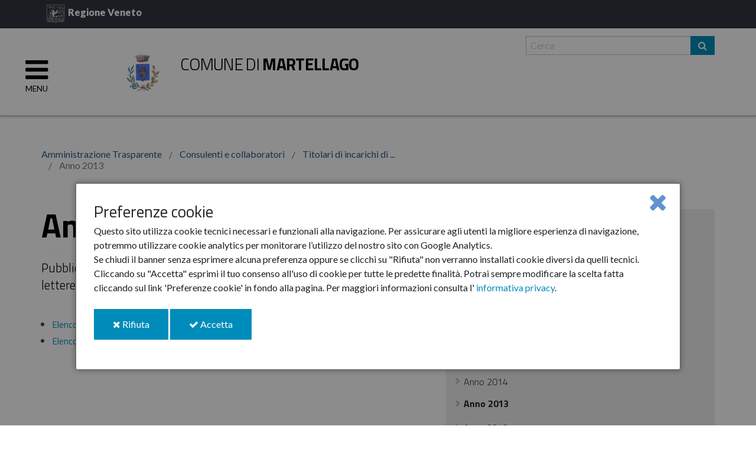

--- FILE ---
content_type: text/html;charset=UTF-8
request_url: https://trasparenza.comune.martellago.ve.it/home/Consulenti/DatiConsulenti/Incarichi2013.html
body_size: 10792
content:

<!DOCTYPE html>

<html xml:lang="it" lang="it" class="no-js">

<head prefix="og: http://ogp.me/ns#; dcterms: http://purl.org/dc/terms/#">
   <!--[if IE]>
   <meta http-equiv="X-UA-Compatible" content="IE=Edge,chrome=IE7" />
   <![endif]-->

<meta name="keywords" content="Anno 2013" />
<meta property="dcterms:title" content="Comune di Martellago - Anno 2013" />
<meta property="dcterms:description" content="Pubblicazione effettuata ai sensi del D. Lgs. n. 33/2013 art. 15 comma 1 lettere b), c) e comma 2; D. Lgs. n. 165/2001 art. 53 c. 14" />
<meta name="author" content="" />
<meta name="robots" content="all" />
<meta name="viewport" content="width=device-width, initial-scale=1.0" />
<meta name="generator" content="Powered by Magnolia - Open-Source Content Management System" />
<meta name="google-site-verification" content="jtgBH9Y_PAfrCewnLaayap01Z9sWmULA_yClQw_kIRM" />

<link rel="shortcut icon" type="image/ico" href="/dam/icons/favicon.ico" />
<title>Comune di Martellago - Anno 2013</title>

<!-- facebook -->
<meta property="og:type" content="article" />
<meta property="og:title" content="Anno 2013" />
<meta property="og:description" content="Pubblicazione effettuata ai sensi del D. Lgs. n. 33/2013 art. 15 comma 1 lettere b), c) e comma 2; D. Lgs. n. 165/2001 art. 53 c. 14" />
    <meta property="og:image" content="http://trasparenza.comune.martellago.ve.it/dam/icons/facebook.jpeg" />
    <meta property="og:image:width" content="1200" />
    <meta property="og:image:height" content="630" />    
<meta property="og:url" content="http://trasparenza.comune.martellago.ve.it/home/Consulenti/DatiConsulenti/Incarichi2013.html" />
<!-- facebook -->
<!-- twitter -->
<meta name="twitter:card" content="summary" />
<meta name="twitter:title" content="Anno 2013" />
<meta name="twitter:description" content="Pubblicazione effettuata ai sensi del D. Lgs. n. 33/2013 art. 15 comma 1 lettere b), c) e comma 2; D. Lgs. n. 165/2001 art. 53 c. 14" />

<meta name="twitter:url" content="http://trasparenza.comune.martellago.ve.it/home/Consulenti/DatiConsulenti/Incarichi2013.html" />
<!-- twitter -->



    <link rel="stylesheet" type="text/css" href="https://maxcdn.bootstrapcdn.com/font-awesome/latest/css/font-awesome.min.css" media="all" />
    <link rel="stylesheet" type="text/css" href="/resources/templating-kit/themes/foundation/css/foundation.2017-10-12-11-17-37-553.cache.css" media="all" />
    <link rel="stylesheet" type="text/css" href="/resources/templating-kit/themes/foundation/css/app.2019-05-21-15-12-40-231.cache.css" media="all" />
    <link rel="stylesheet" type="text/css" href="/resources/templating-kit/themes/foundation/slick/slick_css.2017-10-12-11-17-38-676.cache.css" media="all" />
    <link rel="stylesheet" type="text/css" href="/resources/templating-kit/themes/foundation/css/cookie.2017-10-12-11-17-37-299.cache.css" media="all" />
    <link rel="stylesheet" type="text/css" href="/resources/templating-kit/themes/foundation/css/added.2018-09-28-11-10-48-689.cache.css" media="all" />
    <link rel="stylesheet" type="text/css" href="/resources/templating-kit/themes/foundation/css/istanza.2018-08-23-11-20-27-219.cache.css" media="all" />

    <style type="text/css">
        #logo span {
            background-image: url('/dam/jcr:9dd11ff1-e037-4738-8fa0-87e31e7252ac/Martellago%20Stemma%20Comunale.png');
        }
    </style>
<!--[if ! lte IE 6]><!-->
        <script>
            //global information for the javascripts
            window.magnoliaFrontendData = {
                themePath: "/resources/templating-kit/",
                contextPath: "",
                isEdit: false,
                texts: {
                    lightbox: {
                        close: "close lightbox",
                        next: "next picture"
                    },
                    close: "close"
                },
                cfg: {

                }
            };
        </script>
    <script src="/resources/templating-kit/themes/foundation/js/jquery.2017-10-12-11-17-37-890.cache.js" type="text/javascript"></script>
    <script src="/resources/templating-kit/themes/foundation/js/foundation.2017-10-12-11-17-37-876.cache.js" type="text/javascript"></script>
    <script src="/resources/templating-kit/themes/foundation/js/app.2017-10-12-11-17-37-832.cache.js" type="text/javascript"></script>
    <script src="/resources/templating-kit/themes/foundation/js/highlight.pack.2017-10-12-11-17-37-682.cache.js" type="text/javascript"></script>
    <script src="/resources/templating-kit/themes/foundation/js/main_menu.2017-10-12-11-17-37-795.cache.js" type="text/javascript"></script>
    <script src="/resources/templating-kit/themes/foundation/slick/slick_js.2017-10-12-11-17-38-794.cache.js" type="text/javascript"></script>
    <script src="/resources/templating-kit/themes/foundation/js/modernizr.2017-10-12-11-17-37-789.cache.js" type="text/javascript"></script>
    <script src="/resources/templating-kit/themes/foundation/js/cookielawinfo.2017-10-12-11-17-37-809.cache.js" type="text/javascript"></script>
    <script src="/resources/templating-kit/themes/foundation/js/blazy.min.2017-10-12-11-17-37-898.cache.js" type="text/javascript"></script>


<!--<![endif]--><!-- empty placeholder for script --></head>






<body id="article" class="nav-col ">
    <!-- modifiche cookies 2022 --> 

<div class="kib-cookiebar modal reveal-modal bg-secondary" tabindex="-1" role="dialog">
  <div class="modal-dialog modal-dialog-centered modal-lg" role="document">
    <div class="modal-content">
      <div class="modal-header">
        <h3 class="modal-title">Preferenze cookie</h3>
         <a href="#" class="close-reveal-modal" aria-label="Close" onclick="cookieRefused();"><i class="fa fa-close"></i></a>
      </div>
      <div class="modal-body">
        <span>
          Questo sito utilizza cookie tecnici necessari e funzionali alla navigazione. Per assicurare agli utenti la migliore esperienza di navigazione, potremmo utilizzare cookie analytics per monitorare l’utilizzo del nostro sito con Google Analytics.
          <br>
          Se chiudi il banner senza esprimere alcuna preferenza oppure se clicchi su "Rifiuta" non verranno installati cookie diversi da quelli tecnici. Cliccando su "Accetta" esprimi il tuo consenso all'uso di cookie per tutte le predette finalità.
        </span>
        <span>
          Potrai sempre modificare la scelta fatta cliccando sul link 'Preferenze cookie' in fondo alla pagina.
        </span>
        <span>
          Per maggiori informazioni consulta l'
            <a class="font-weight-bold link-underline" href="/home/info/cookie.html">informativa privacy</a>.
        </span>
      </div>
      <br/>
      <div class="modal-footer">
        <a href="#" class="button" onclick="cookieRefused();">
          <i class="fa fa-close"></i>&nbsp;Rifiuta <span class="sr-only">i cookie</span>
        </a>
        <a href="#" class="button" onclick="cookieAccepted();">
          <i class="fa fa-check"></i>&nbsp;Accetta <span class="sr-only">i cookie</span>
        </a>
      </div>
    </div>
  </div>
</div>
<script>
  const CONSENT_COOKIE_NAME = "kib-cookie-consent";
  const ACCEPT_COOKIE_EXPIRE_DAYS = 180;
  const REJECT_COOKIE_EXPIRE_DAYS = 180;
    window['ga-disable-MEASUREMENT_ID'] = true;

  window.addEventListener('load', function() {
    $(document).foundation();
    
    $(document).click(function() {
      closeCookieBar();
    });

    var cbElement = $("div.kib-cookiebar");
    cbElement.hide();
    cbElement.click(function(event){
      event.stopPropagation();
    });
    
    var consent = getConsentCookie();
    if ( !consent ) {
      scrollLock();
      cbElement.foundation('reveal', 'open', {
        animation: 'fade', //fade, fadeAndPop, none
        animationspeed: 300, //how fast animations are
        closeOnBackgroundClick: true,
        root_element: 'body'
      });
      cbElement.show();
      cbElement.css("z-index","1000001");
      $('div.reveal-modal-bg').css("z-index", "1000000");
    } else {
      if ( consent == 1 ) {
        funzionalitaDaAttivareConConsenso();
      }
    }
  });
  function scrollLock() {
     // lock scroll position, but retain settings for later
    var scrollPosition = [
      self.pageXOffset || document.documentElement.scrollLeft || document.body.scrollLeft,
      self.pageYOffset || document.documentElement.scrollTop  || document.body.scrollTop
    ];
    var html = jQuery('html'); // it would make more sense to apply this to body, but IE7 won't have that
    html.data('scroll-position', scrollPosition);
    html.data('previous-overflow', html.css('overflow'));
    html.css('overflow', 'hidden');
    window.scrollTo(scrollPosition[0], scrollPosition[1]);
  }
  function scrollUnlock() {
    var html = jQuery('html');
    var scrollPosition = html.data('scroll-position');
    html.css('overflow', html.data('previous-overflow'));
    window.scrollTo(scrollPosition[0], scrollPosition[1])
  }
  function funzionalitaDaAttivareConConsenso() {
      $.getScript("https://www.googletagmanager.com/gtag/js?id=UA-132441123-1");

      window.dataLayer = window.dataLayer || [];
      function gtag(){
        dataLayer.push(arguments);
      }
      gtag('js', new Date());
      gtag('config', 'UA-132441123-1', {
        'anonymize_ip': true
      });

      $.getScript("//s7.addthis.com/js/300/addthis_widget.js#pubid=ra-587f864ed2ab7b51", function() {
        addthis.share();
      });
    
    // inserire codice WAI specifico per l'ente da togliere dal main.ftl
    
  }
  function closeCookieBar() {
    var cbElement = $("div.kib-cookiebar");
    cbElement.hide();
    cbElement.foundation('reveal', 'close');
    $("div.reveal-modal-bg").hide();
    scrollUnlock();
  }
  function cookieRefused() {
    setConsentCookie( 0, REJECT_COOKIE_EXPIRE_DAYS );
    closeCookieBar();
  }
  function cookieAccepted() {
    setConsentCookie( 1, ACCEPT_COOKIE_EXPIRE_DAYS );
    closeCookieBar();

    funzionalitaDaAttivareConConsenso();
  }
  function getConsentCookie() {
    var decodedC = decodeURIComponent( document.cookie );
    var i, x, y, ARRcookies = decodedC.split(';');
    for (i = 0; i < ARRcookies.length; i++) {
      x = ARRcookies[i].substr(0, ARRcookies[i].indexOf('='))
      y = ARRcookies[i].substr(ARRcookies[i].indexOf('=') + 1)
      x = x.replace(/^\s+|\s+$/g, '')
      if (x == CONSENT_COOKIE_NAME) {
        return y;
      }
    }
  }
  function setConsentCookie( value, exdays ) {
    var exdate = new Date();
    exdate.setTime( exdate.getTime() + ( exdays * 24 * 60 * 60 * 1000 ) );
    var expire = 'expires=' + exdate.toUTCString();
    var path = 'path=/';
    var c_value = value + '; expires=' + exdate.toUTCString();
    document.cookie = CONSENT_COOKIE_NAME + '=' + value + ';' + expire + ';' + path;
  }
</script>    <!-- fine modifiche cookies 2022 ed eliminare codice addthis e GA -->   
    
<!-- empty placeholder for script -->
    <p id="skip-link">
        <a href="#corpo" class="element_invisible element_focusable" tabindex="1">Vai al Contenuto</a>
        <a href="#footer" class="element_invisible element_focusable" tabindex="1">Raggiungi il pie di pagina</a>
    </p>

    <!-- Pushy Menu --> 
    <nav class="pushy pushy-left">

    
      <!--ul id="main_menu" class=""-->
      <ul class="main_nav nav">


              
              <li id="nav-sec-home" class=" ">
                      <a href="/home.html" title="Amministrazione Trasparente" class=" to_first" tabindex="3">Amministrazione Trasparente</a>

              </li>



              
              <li id="nav-sec-disposizionigenerali" class=" has-dropdown  ">
                      <a href="/home/DisposizioniGenerali.html" title="Disposizioni generali" class=" to_first" tabindex="3">Disposizioni generali</a>

      <!--ul id="main_menu" class="dropdown"-->
      <ul class="main_nav nav">


              
              <li class=" ">
                      <a href="/home/DisposizioniGenerali/PianoAnticorruzione.html" title="Piano triennale prevenzione della corruzione e trasparenza" class=" to_first" tabindex="3">Piano triennale prevenzione della corruzione e trasparenza</a>

              </li>


              
              <li class=" ">
                      <a href="/home/DisposizioniGenerali/AttestazioneOIV0.html" title="Attestazioni O.I.V. o altra struttura analoga" class=" to_first" tabindex="3">Attestazioni O.I.V. o altra struttura analoga</a>

              </li>


              
              <li class=" ">
                      <a href="/home/DisposizioniGenerali/AttiGenerali.html" title="Atti generali" class=" to_first" tabindex="3">Atti generali</a>

              </li>


              
              <li class=" ">
                      <a href="/home/DisposizioniGenerali/OneriInformativi.html" title="Oneri informativi per cittadini e imprese" class=" to_first" tabindex="3">Oneri informativi per cittadini e imprese</a>

              </li>


              
              <li class=" ">
                      <a href="/home/DisposizioniGenerali/BurocraziaZero.html" title="Burocrazia zero" class=" to_first" tabindex="3">Burocrazia zero</a>

              </li>
      </ul>
              </li>



              
              <li id="nav-sec-organizzazione" class=" has-dropdown  ">
                      <a href="/home/Organizzazione.html" title="Organizzazione" class=" to_first" tabindex="3">Organizzazione</a>

      <!--ul id="main_menu" class="dropdown"-->
      <ul class="main_nav nav">


              
              <li class=" ">
                      <a href="/home/Organizzazione/OrganiPolitici.html" title="Titolari di incarichi politici, amministrazione, direzione, governo" class=" to_first" tabindex="3">Titolari di incarichi politici, amministrazione, direzione, governo</a>

              </li>


              
              <li class=" ">
                      <a href="/home/Organizzazione/Sanzioni.html" title="Sanzioni per mancata comunicazione dei dati" class=" to_first" tabindex="3">Sanzioni per mancata comunicazione dei dati</a>

              </li>


              
              <li class=" ">
                      <a href="/home/Organizzazione/ArticolazioneUffici.html" title="Articolazione degli uffici" class=" to_first" tabindex="3">Articolazione degli uffici</a>

              </li>


              
              <li class=" ">
                      <a href="/home/Organizzazione/TelefonoEmail.html" title="Telefono e posta elettronica" class=" to_first" tabindex="3">Telefono e posta elettronica</a>

              </li>
      </ul>
              </li>



              
              <li id="nav-sec-consulenti" class=" has-dropdown  ">
                      <a href="/home/Consulenti.html" title="Consulenti e collaboratori" class=" to_first" tabindex="3">Consulenti e collaboratori</a>

      <!--ul id="main_menu" class="dropdown"-->
      <ul class="main_nav nav">


              
              <li class="active on ">
                          <a href="/home/Consulenti/DatiConsulenti.html" title="                         Titolari di incarichi di collaborazione o consulenza
" class=" to_first" tabindex="3">                         Titolari di incarichi di collaborazione o consulenza
</a>

              </li>


              
              <li class=" ">
                      <a href="/home/Consulenti/CV-Consulenti.html" title="Curriculum vitae dei consulenti e collaboratori" class=" to_first" tabindex="3">Curriculum vitae dei consulenti e collaboratori</a>

              </li>
      </ul>
              </li>



              
              <li id="nav-sec-personale" class=" has-dropdown  ">
                      <a href="/home/Personale.html" title="Personale" class=" to_first" tabindex="3">Personale</a>

      <!--ul id="main_menu" class="dropdown"-->
      <ul class="main_nav nav">


              
              <li class=" ">
                      <a href="/home/Personale/TitolariIncarichiVertice.html" title="Titolari di incarichi dirigenziali amministrativi di vertice" class=" to_first" tabindex="3">Titolari di incarichi dirigenziali amministrativi di vertice</a>

              </li>


              
              <li class=" ">
                      <a href="/home/Personale/TitolariDirigenti.html" title="Titolari di incarichi dirigenziali (dirigenti non generali)" class=" to_first" tabindex="3">Titolari di incarichi dirigenziali (dirigenti non generali)</a>

              </li>


              
              <li class=" ">
                      <a href="/home/Personale/DirigentiCessati.html" title="Dirigenti cessati" class=" to_first" tabindex="3">Dirigenti cessati</a>

              </li>


              
              <li class=" ">
                      <a href="/home/Personale/Sanzioni.html" title="Sanzioni per mancata comunicazione dei dati" class=" to_first" tabindex="3">Sanzioni per mancata comunicazione dei dati</a>

              </li>


              
              <li class=" ">
                      <a href="/home/Personale/PO.html" title="Posizioni organizzative" class=" to_first" tabindex="3">Posizioni organizzative</a>

              </li>


              
              <li class=" ">
                      <a href="/home/Personale/DotazioneOrganica.html" title="Dotazione organica" class=" to_first" tabindex="3">Dotazione organica</a>

              </li>


              
              <li class=" ">
                      <a href="/home/Personale/PersonaleTD.html" title="Personale non a tempo indeterminato" class=" to_first" tabindex="3">Personale non a tempo indeterminato</a>

              </li>


              
              <li class=" ">
                      <a href="/home/Personale/TassiAssenza.html" title="Tassi di assenza" class=" to_first" tabindex="3">Tassi di assenza</a>

              </li>


              
              <li class=" ">
                      <a href="/home/Personale/IncarichiDipendenti.html" title="Incarichi conferiti e autorizzati ai dipendenti " class=" to_first" tabindex="3">Incarichi conferiti e autorizzati ai dipendenti </a>

              </li>


              
              <li class=" ">
                      <a href="/home/Personale/ContrattazioneCollettiva.html" title="Contrattazione collettiva" class=" to_first" tabindex="3">Contrattazione collettiva</a>

              </li>


              
              <li class=" ">
                      <a href="/home/Personale/ContrattazioneIntegrativa.html" title="Contrattazione integrativa" class=" to_first" tabindex="3">Contrattazione integrativa</a>

              </li>


              
              <li class=" ">
                      <a href="/home/Personale/OIV.html" title="OIV" class=" to_first" tabindex="3">OIV</a>

              </li>
      </ul>
              </li>



              
              <li id="nav-sec-bandi-di-concorso" class=" has-dropdown  ">
                      <a href="/home/Bandi-di-concorso.html" title="Bandi di concorso" class=" to_first" tabindex="3">Bandi di concorso</a>

              </li>



              
              <li id="nav-sec-performance" class=" has-dropdown  ">
                      <a href="/home/Performance.html" title="Performance" class=" to_first" tabindex="3">Performance</a>

      <!--ul id="main_menu" class="dropdown"-->
      <ul class="main_nav nav">


              
              <li class=" ">
                      <a href="/home/Performance/SistemaPerformance.html" title="Sistema di misurazione e valutazione della Performance" class=" to_first" tabindex="3">Sistema di misurazione e valutazione della Performance</a>

              </li>


              
              <li class=" ">
                      <a href="/home/Performance/PianoPerformance.html" title="Piano della Performance" class=" to_first" tabindex="3">Piano della Performance</a>

              </li>


              
              <li class=" ">
                      <a href="/home/Performance/RelazionePerformance.html" title="Relazione sulla Performance" class=" to_first" tabindex="3">Relazione sulla Performance</a>

              </li>


              
              <li class=" ">
                      <a href="/home/Performance/AmmontarePremi.html" title="Ammontare complessivo dei premi" class=" to_first" tabindex="3">Ammontare complessivo dei premi</a>

              </li>


              
              <li class=" ">
                      <a href="/home/Performance/DatiPremi.html" title="Dati relativi ai premi" class=" to_first" tabindex="3">Dati relativi ai premi</a>

              </li>


              
              <li class=" ">
                      <a href="/home/Performance/Benessere.html" title="Benessere organizzativo" class=" to_first" tabindex="3">Benessere organizzativo</a>

              </li>
      </ul>
              </li>



              
              <li id="nav-sec-enticontrollati" class=" has-dropdown  ">
                      <a href="/home/EntiControllati.html" title="Enti controllati" class=" to_first" tabindex="3">Enti controllati</a>

      <!--ul id="main_menu" class="dropdown"-->
      <ul class="main_nav nav">


              
              <li class=" ">
                      <a href="/home/EntiControllati/EntiPubblici.html" title="Enti pubblici vigilati" class=" to_first" tabindex="3">Enti pubblici vigilati</a>

              </li>


              
              <li class=" ">
                      <a href="/home/EntiControllati/SocietaPartecipate.html" title="Società partecipate" class=" to_first" tabindex="3">Società partecipate</a>

              </li>


              
              <li class=" ">
                      <a href="/home/EntiControllati/EntiControllati.html" title="Enti di diritto privato controllati" class=" to_first" tabindex="3">Enti di diritto privato controllati</a>

              </li>


              
              <li class=" ">
                      <a href="/home/EntiControllati/Grafici.html" title="Rappresentazione grafica" class=" to_first" tabindex="3">Rappresentazione grafica</a>

              </li>
      </ul>
              </li>



              
              <li id="nav-sec-attivitaeprocedimenti" class=" has-dropdown  ">
                      <a href="/home/AttivitaEProcedimenti.html" title="Attività e procedimenti" class=" to_first" tabindex="3">Attività e procedimenti</a>

      <!--ul id="main_menu" class="dropdown"-->
      <ul class="main_nav nav">


              
              <li class=" ">
                      <a href="/home/AttivitaEProcedimenti/DatiAggregati.html" title="Dati aggregati attività amministrativa" class=" to_first" tabindex="3">Dati aggregati attività amministrativa</a>

              </li>


              
              <li class=" ">
                      <a href="/home/AttivitaEProcedimenti/Procedimenti.html" title="Tipologie di procedimento" class=" to_first" tabindex="3">Tipologie di procedimento</a>

              </li>


              
              <li class=" ">
                      <a href="/home/AttivitaEProcedimenti/Monitoraggio.html" title="Monitoraggio tempi procedimentali" class=" to_first" tabindex="3">Monitoraggio tempi procedimentali</a>

              </li>


              
              <li class=" ">
                      <a href="/home/AttivitaEProcedimenti/DichiarazioniSostitutive.html" title="Dichiarazioni sostitutive e acquisizione d&#039;ufficio dei dati" class=" to_first" tabindex="3">Dichiarazioni sostitutive e acquisizione d&#039;ufficio dei dati</a>

              </li>
      </ul>
              </li>



              
              <li id="nav-sec-provvedimenti" class=" has-dropdown  ">
                      <a href="/home/Provvedimenti.html" title="Provvedimenti" class=" to_first" tabindex="3">Provvedimenti</a>

      <!--ul id="main_menu" class="dropdown"-->
      <ul class="main_nav nav">


              
              <li class=" ">
                      <a href="/home/Provvedimenti/ProvvedimentiOrganiPolitici.html" title="Provvedimenti organi indirizzo-politico" class=" to_first" tabindex="3">Provvedimenti organi indirizzo-politico</a>

              </li>


              
              <li class=" ">
                      <a href="/home/Provvedimenti/ProvvedimentiDirigenti.html" title="Provvedimenti dirigenti amministrativi" class=" to_first" tabindex="3">Provvedimenti dirigenti amministrativi</a>

              </li>
      </ul>
              </li>



              
              <li id="nav-sec-controlliimprese" class=" has-dropdown  ">
                      <a href="/home/ControlliImprese.html" title="Controlli sulle imprese" class=" to_first" tabindex="3">Controlli sulle imprese</a>

      <!--ul id="main_menu" class="dropdown"-->
      <ul class="main_nav nav">


              
              <li class=" ">
                      <a href="/home/ControlliImprese/Tipologie.html" title="Tipologie di controllo" class=" to_first" tabindex="3">Tipologie di controllo</a>

              </li>


              
              <li class=" ">
                      <a href="/home/ControlliImprese/Obblighi.html" title="Obblighi e adempimenti" class=" to_first" tabindex="3">Obblighi e adempimenti</a>

              </li>
      </ul>
              </li>



              
              <li id="nav-sec-bandigare" class=" has-dropdown  ">
                      <a href="/home/BandiGare.html" title="Bandi di gara e contratti" class=" to_first" tabindex="3">Bandi di gara e contratti</a>

      <!--ul id="main_menu" class="dropdown"-->
      <ul class="main_nav nav">


              
              <li class=" ">
                      <a href="/home/BandiGare/AlboFornitori.html" title="Albo fornitori, operatori economici, professionisti" class=" to_first" tabindex="3">Albo fornitori, operatori economici, professionisti</a>

              </li>


              
              <li class=" ">
                      <a href="/home/BandiGare/InformazioniGara.html" title="Informazioni sulle singole procedure in formato tabellare" class=" to_first" tabindex="3">Informazioni sulle singole procedure in formato tabellare</a>

              </li>


              
              <li class=" ">
                      <a href="/home/BandiGare/AttiGara.html" title="Atti delle amministrazioni aggiudicatrici" class=" to_first" tabindex="3">Atti delle amministrazioni aggiudicatrici</a>

              </li>


              
              <li class=" ">
                      <a href="/home/BandiGare/BancaDatiOOPP.html" title="Banca dati ministeriale opere pubbliche" class=" to_first" tabindex="3">Banca dati ministeriale opere pubbliche</a>

              </li>
      </ul>
              </li>



              
              <li id="nav-sec-sovvenzionicontributi" class=" has-dropdown  ">
                      <a href="/home/SovvenzioniContributi.html" title="Sovvenzioni, contributi, sussidi, vantaggi economici" class=" to_first" tabindex="3">Sovvenzioni, contributi, sussidi, vantaggi economici</a>

      <!--ul id="main_menu" class="dropdown"-->
      <ul class="main_nav nav">


              
              <li class=" ">
                      <a href="/home/SovvenzioniContributi/Criteri.html" title="Criteri e modalità" class=" to_first" tabindex="3">Criteri e modalità</a>

              </li>


              
              <li class=" ">
                      <a href="/home/SovvenzioniContributi/AttiContributi.html" title="Atti di concessione" class=" to_first" tabindex="3">Atti di concessione</a>

              </li>


              
              <li class=" ">
                      <a href="/home/SovvenzioniContributi/AlboBeneficiari.html" title="Albo dei beneficiari" class=" to_first" tabindex="3">Albo dei beneficiari</a>

              </li>


              
              <li class=" ">
                      <a href="/home/SovvenzioniContributi/5x1000.html" title="Quote del 5 x 1000 destinato ai Comuni" class=" to_first" tabindex="3">Quote del 5 x 1000 destinato ai Comuni</a>

              </li>
      </ul>
              </li>



              
              <li id="nav-sec-bilanci" class=" has-dropdown  ">
                      <a href="/home/Bilanci.html" title="Bilanci" class=" to_first" tabindex="3">Bilanci</a>

      <!--ul id="main_menu" class="dropdown"-->
      <ul class="main_nav nav">


              
              <li class=" ">
                      <a href="/home/Bilanci/BilanciPrevCons.html" title="Bilancio preventivo e consuntivo" class=" to_first" tabindex="3">Bilancio preventivo e consuntivo</a>

              </li>


              
              <li class=" ">
                      <a href="/home/Bilanci/PianoIndicatori.html" title="Piano degli indicatori e dei risultati attesi di bilancio" class=" to_first" tabindex="3">Piano degli indicatori e dei risultati attesi di bilancio</a>

              </li>
      </ul>
              </li>



              
              <li id="nav-sec-beniimmobili" class=" has-dropdown  ">
                      <a href="/home/BeniImmobili.html" title="Beni immobili e gestione patrimonio" class=" to_first" tabindex="3">Beni immobili e gestione patrimonio</a>

      <!--ul id="main_menu" class="dropdown"-->
      <ul class="main_nav nav">


              
              <li class=" ">
                      <a href="/home/BeniImmobili/Patrimonio.html" title="Patrimonio immobiliare" class=" to_first" tabindex="3">Patrimonio immobiliare</a>

              </li>


              
              <li class=" ">
                      <a href="/home/BeniImmobili/Locazioni.html" title="Canoni di locazione o affitto" class=" to_first" tabindex="3">Canoni di locazione o affitto</a>

              </li>
      </ul>
              </li>



              
              <li id="nav-sec-controlliamministrazione" class=" has-dropdown  ">
                      <a href="/home/ControlliAmministrazione.html" title="Controlli e rilievi sull&#039; amministrazione" class=" to_first" tabindex="3">Controlli e rilievi sull&#039; amministrazione</a>

      <!--ul id="main_menu" class="dropdown"-->
      <ul class="main_nav nav">


              
              <li class=" ">
                      <a href="/home/ControlliAmministrazione/OIV.html" title="Organismi e nuclei di valutazione o con funzioni analoghe" class=" to_first" tabindex="3">Organismi e nuclei di valutazione o con funzioni analoghe</a>

              </li>


              
              <li class=" ">
                      <a href="/home/ControlliAmministrazione/Revisori.html" title="Organi di revisione contabile" class=" to_first" tabindex="3">Organi di revisione contabile</a>

              </li>


              
              <li class=" ">
                      <a href="/home/ControlliAmministrazione/CorteConti.html" title="Corte dei Conti" class=" to_first" tabindex="3">Corte dei Conti</a>

              </li>
      </ul>
              </li>



              
              <li id="nav-sec-servizi" class=" has-dropdown  ">
                      <a href="/home/Servizi.html" title="Servizi erogati" class=" to_first" tabindex="3">Servizi erogati</a>

      <!--ul id="main_menu" class="dropdown"-->
      <ul class="main_nav nav">


              
              <li class=" ">
                      <a href="/home/Servizi/CartaServizi.html" title="Carta dei servizi e standard di qualità" class=" to_first" tabindex="3">Carta dei servizi e standard di qualità</a>

              </li>


              
              <li class=" ">
                      <a href="/home/Servizi/ClassAction.html" title="Class action" class=" to_first" tabindex="3">Class action</a>

              </li>


              
              <li class=" ">
                      <a href="/home/Servizi/CostiContabilizzati.html" title="Costi contabilizzati" class=" to_first" tabindex="3">Costi contabilizzati</a>

              </li>


              
              <li class=" ">
                      <a href="/home/Servizi/TempiMedi.html" title="Tempi medi di erogazione dei servizi" class=" to_first" tabindex="3">Tempi medi di erogazione dei servizi</a>

              </li>


              
              <li class=" ">
                      <a href="/home/Servizi/ListeAttesa.html" title="Liste di attesa" class=" to_first" tabindex="3">Liste di attesa</a>

              </li>


              
              <li class=" ">
                      <a href="/home/Servizi/ServiziRete.html" title="Servizi in rete" class=" to_first" tabindex="3">Servizi in rete</a>

              </li>
      </ul>
              </li>



              
              <li id="nav-sec-pagamentiamministrazione" class=" has-dropdown  ">
                      <a href="/home/PagamentiAmministrazione.html" title="Pagamenti dell&#039;Amministrazione" class=" to_first" tabindex="3">Pagamenti dell&#039;Amministrazione</a>

      <!--ul id="main_menu" class="dropdown"-->
      <ul class="main_nav nav">


              
              <li class=" ">
                      <a href="/home/PagamentiAmministrazione/DatiPagamenti.html" title="Dati sui pagamenti" class=" to_first" tabindex="3">Dati sui pagamenti</a>

              </li>


              
              <li class=" ">
                      <a href="/home/PagamentiAmministrazione/DatiPagamentiSSN.html" title="Dati sui pagamenti del S.S.N." class=" to_first" tabindex="3">Dati sui pagamenti del S.S.N.</a>

              </li>


              
              <li class=" ">
                      <a href="/home/PagamentiAmministrazione/IndicatoreTempestivita.html" title="Indicatore di tempestività dei pagamenti" class=" to_first" tabindex="3">Indicatore di tempestività dei pagamenti</a>

              </li>


              
              <li class=" ">
                      <a href="/home/PagamentiAmministrazione/IBAN.html" title="Pagamenti informatici" class=" to_first" tabindex="3">Pagamenti informatici</a>

              </li>


              
              <li class=" ">
                      <a href="/home/PagamentiAmministrazione/ElencoDebitiScaduti.html" title="Elenco debiti scaduti" class=" to_first" tabindex="3">Elenco debiti scaduti</a>

              </li>


              
              <li class=" ">
                      <a href="/home/PagamentiAmministrazione/PianoPagamenti.html" title="Piano dei pagamenti" class=" to_first" tabindex="3">Piano dei pagamenti</a>

              </li>


              
              <li class=" ">
                      <a href="/home/PagamentiAmministrazione/ElencoDebitiAiCreditori.html" title="Elenco debiti comunicati ai creditori" class=" to_first" tabindex="3">Elenco debiti comunicati ai creditori</a>

              </li>
      </ul>
              </li>



              
              <li id="nav-sec-operepubbliche" class=" has-dropdown  ">
                      <a href="/home/OperePubbliche.html" title="Opere pubbliche" class=" to_first" tabindex="3">Opere pubbliche</a>

      <!--ul id="main_menu" class="dropdown"-->
      <ul class="main_nav nav">


              
              <li class=" ">
                      <a href="/home/OperePubbliche/NucleiValutazione.html" title="Nuclei di valutazione e verifica degli investimenti pubblici" class=" to_first" tabindex="3">Nuclei di valutazione e verifica degli investimenti pubblici</a>

              </li>


              
              <li class=" ">
                      <a href="/home/OperePubbliche/AttiProgrammazione.html" title="Atti di programmazione delle opere pubbliche" class=" to_first" tabindex="3">Atti di programmazione delle opere pubbliche</a>

              </li>


              
              <li class=" ">
                      <a href="/home/OperePubbliche/TempiOOPP.html" title="Tempi, costi e indicatori di realizzazione delle opere pubbliche" class=" to_first" tabindex="3">Tempi, costi e indicatori di realizzazione delle opere pubbliche</a>

              </li>


              
              <li class=" ">
                      <a href="/home/OperePubbliche/ContributiOOPP.html" title="Contributi e sostegni economici - Opere Pubbliche" class=" to_first" tabindex="3">Contributi e sostegni economici - Opere Pubbliche</a>

              </li>
      </ul>
              </li>



              
              <li id="nav-sec-pianificazioneterritorio" class=" has-dropdown  ">
                      <a href="/home/PianificazioneTerritorio.html" title="Pianificazione e governo del territorio" class=" to_first" tabindex="3">Pianificazione e governo del territorio</a>

      <!--ul id="main_menu" class="dropdown"-->
      <ul class="main_nav nav">


              
              <li class=" ">
                      <a href="/home/PianificazioneTerritorio/PianiUrbanistici.html" title="Piani urbanistici vigenti" class=" to_first" tabindex="3">Piani urbanistici vigenti</a>

              </li>


              
              <li class=" ">
                      <a href="/home/PianificazioneTerritorio/AttiGovernoTerritorio.html" title="Atti di governo del territorio e pianificazione" class=" to_first" tabindex="3">Atti di governo del territorio e pianificazione</a>

              </li>


              
              <li class=" ">
                      <a href="/home/PianificazioneTerritorio/TrasformazioniUrbanistiche.html" title="Trasformazioni urbanistiche con premialità edificatoria" class=" to_first" tabindex="3">Trasformazioni urbanistiche con premialità edificatoria</a>

              </li>
      </ul>
              </li>



              
              <li id="nav-sec-informazioniambientali" class=" has-dropdown  ">
                      <a href="/home/InformazioniAmbientali.html" title="Informazioni ambientali" class=" to_first" tabindex="3">Informazioni ambientali</a>

      <!--ul id="main_menu" class="dropdown"-->
      <ul class="main_nav nav">


              
              <li class=" ">
                      <a href="/home/InformazioniAmbientali/InformazioniAmbientali.html" title="Informazioni ambientali" class=" to_first" tabindex="3">Informazioni ambientali</a>

              </li>


              
              <li class=" ">
                      <a href="/home/InformazioniAmbientali/StatoAmbiente.html" title="Stato dell&#039;ambiente" class=" to_first" tabindex="3">Stato dell&#039;ambiente</a>

              </li>


              
              <li class=" ">
                      <a href="/home/InformazioniAmbientali/FattoriInquinanti.html" title="Fattori inquinanti " class=" to_first" tabindex="3">Fattori inquinanti </a>

              </li>


              
              <li class=" ">
                      <a href="/home/InformazioniAmbientali/MisureIncidentiAmbiente.html" title="Misure incidenti sull&#039;ambiente e relative analisi di impatto" class=" to_first" tabindex="3">Misure incidenti sull&#039;ambiente e relative analisi di impatto</a>

              </li>


              
              <li class=" ">
                      <a href="/home/InformazioniAmbientali/MisureProtezioneAmbiente.html" title="Misure a protezione dell&#039;ambiente e relative analisi di impatto" class=" to_first" tabindex="3">Misure a protezione dell&#039;ambiente e relative analisi di impatto</a>

              </li>


              
              <li class=" ">
                      <a href="/home/InformazioniAmbientali/RelazioneAttuazioneLegislazone.html" title="Relazione sull&#039;attuazione della legislazione" class=" to_first" tabindex="3">Relazione sull&#039;attuazione della legislazione</a>

              </li>


              
              <li class=" ">
                      <a href="/home/InformazioniAmbientali/StatoSaluteSicurezza.html" title="Stato della salute e della sicurezza umana" class=" to_first" tabindex="3">Stato della salute e della sicurezza umana</a>

              </li>


              
              <li class=" ">
                      <a href="/home/InformazioniAmbientali/RelazioneDelMinisteroAmbiente.html" title="Relazione ministeriale sullo stato dell&#039;ambiente" class=" to_first" tabindex="3">Relazione ministeriale sullo stato dell&#039;ambiente</a>

              </li>


              
              <li class=" ">
                      <a href="/home/InformazioniAmbientali/PianoClassificazioneAcustica.html" title="Piano di classificazione acustica" class=" to_first" tabindex="3">Piano di classificazione acustica</a>

              </li>


              
              <li class=" ">
                      <a href="/home/InformazioniAmbientali/PianoEnergiaSostenibile.html" title="Piano d&#039;Azione per l&#039;Energia Sostenibile" class=" to_first" tabindex="3">Piano d&#039;Azione per l&#039;Energia Sostenibile</a>

              </li>
      </ul>
              </li>



              
              <li id="nav-sec-strutturesanitarie" class=" has-dropdown  ">
                      <a href="/home/StruttureSanitarie.html" title="Strutture sanitarie private accreditate" class=" to_first" tabindex="3">Strutture sanitarie private accreditate</a>

              </li>



              
              <li id="nav-sec-interventistraordinari" class=" has-dropdown  ">
                      <a href="/home/InterventiStraordinari.html" title="Interventi straordinari e di emergenza" class=" to_first" tabindex="3">Interventi straordinari e di emergenza</a>

      <!--ul id="main_menu" class="dropdown"-->
      <ul class="main_nav nav">


              
              <li class=" ">
                      <a href="/home/InterventiStraordinari/ProvvedimentiAmministrativiEmergenza.html" title="Provvedimenti di emergenza" class=" to_first" tabindex="3">Provvedimenti di emergenza</a>

              </li>


              
              <li class=" ">
                      <a href="/home/InterventiStraordinari/ErogazioniLiberali.html" title="Erogazioni liberali (emergenza Covid-19)" class=" to_first" tabindex="3">Erogazioni liberali (emergenza Covid-19)</a>

              </li>
      </ul>
              </li>



              
              <li id="nav-sec-altricontenuti" class=" has-dropdown  ">
                      <a href="/home/AltriContenuti.html" title="Altri contenuti" class=" to_first" tabindex="3">Altri contenuti</a>

      <!--ul id="main_menu" class="dropdown"-->
      <ul class="main_nav nav">


              
              <li class=" ">
                      <a href="/home/AltriContenuti/Altri-Corruzione.html" title="Prevenzione della corruzione" class=" to_first" tabindex="3">Prevenzione della corruzione</a>

              </li>


              
              <li class=" ">
                      <a href="/home/AltriContenuti/Altri-AccessoCivico.html" title="Accesso civico" class=" to_first" tabindex="3">Accesso civico</a>

              </li>


              
              <li class=" ">
                      <a href="/home/AltriContenuti/Altri-Accessibilita.html" title="Accessibilità e Catalogo dei dati, metadati e banche dati" class=" to_first" tabindex="3">Accessibilità e Catalogo dei dati, metadati e banche dati</a>

              </li>


              
              <li class=" ">
                      <a href="/home/AltriContenuti/Altri-AltriDati.html" title="Dati ulteriori" class=" to_first" tabindex="3">Dati ulteriori</a>

              </li>


              
              <li class=" ">
                      <a href="/home/AltriContenuti/Altri-Privacy.html" title="Privacy" class=" to_first" tabindex="3">Privacy</a>

              </li>
      </ul>
              </li>
      </ul>

    </nav>
    




<header class="site-header push">
  <div class="main_nav_container">
    <div class="row">
      <div class="small-12 columns">
        <p>
          <a href="http://www.regione.veneto.it/" title="Regione Veneto" class="linkEnte">
             <img src="/dam/jcr:980f0ca4-b111-4a4b-ae4e-dc28b39c8fee/regione-veneto-36x.png" class="logo" alt="Regione Veneto" />
            <strong>Regione Veneto</strong>
          </a>
        </p>
     </div>
    </div>
  </div>
  <div class="sub_nav_container">
    <!-- Menu Button Close -->
    <a href="#"class="menu-btn" tabindex="2">
      <i class="fa fa-bars fa-5" aria-hidden="true" title="apri menu"></i>
      <i class="fa fa-times fa-5" aria-hidden="true" title="chiudi menu"></i>
      <p class="menu">Menu</p>
      <p class="close">Chiudi</p>
    </a>

    <div class="row">
      <div class="small-8 medium-6 small-offset-2 medium-offset-0 columns">

    <a class = "link_logo" href="/home.html" title="Homepage">
      <div class="logo_container">
        <div class="logo_wrapper">
          <img src="/dam/jcr:9dd11ff1-e037-4738-8fa0-87e31e7252ac/Martellago%20Stemma%20Comunale.png" alt="Comune di" id="logo-img" />
          
          
        </div>
        <div class="logo_text clearfix">
          <h1>Comune di <b>Martellago</b></h1>
        </div>
      </div>
    </a>
      </div>
      <div class="small-2 medium-6 columns text-right">
        <div class="row">
          <div class="small-7 medium-12 columns">

    <ul class="locale_switcher">




    </ul>




          </div>
          <div class="small-5 medium-12 columns">
<div id="search-box">
  <h6 class="hide">Cerca</h6>
  <form action="/home/info/search-result.html" >
    <div class="form-inner">
      <label for="searchbar" class="hide">Cerca per</label>
      <input required="required" id="searchbar" name="queryStr" type="text" value="" placeholder="Cerca"  class="search-input" />
      <button class="button hidden-for-small" type="submit" title="Cerca">
        <i class="fa fa-search"></i>
      </button>
      <button id="search-trigger" class="button hidden-for-medium-up" title="Cerca">
        <i class="fa fa-search"></i>
      </button>
    </div>
  </form>
</div><!-- end search-box -->
          </div>
        </div>
      </div>
    </div>
  </div>
</header>
    <!-- Site Overlay -->
    <div class="site-overlay"></div>

    <main id="corpo">



        <!-- platform area -->


        
            <div class="row">

                <div class="small-12 medium-7 large-7 columns">

                    <div class="row">
                        <!-- main area -->
                        <div class="small-12 medium-12 large-12 columns">
<div id="main" role="main">
    <div id="breadcrumb">
    <h5>Sei in:</h5>
    <ul class="breadcrumbs" role="navigation" aria-label="breadcrumbs">
              <!--   <li><a href="/home.html" title="Amministrazione Trasparente">Amministrazione Trasparente</a></li>  -->
              <li><a href="/home.html" title="Amministrazione Trasparente">Amministrazione Trasparente</a></li>
              <!--   <li><a href="/home/Consulenti.html" title="Consulenti e collaboratori">Consulenti e collaboratori</a></li>  -->
              <li><a href="/home/Consulenti.html" title="Consulenti e collaboratori">Consulenti e collaboratori</a></li>
              <!--   <li><a href="/home/Consulenti/DatiConsulenti.html" title="Titolari di incarichi di collaborazione o consulenza">Titolari di incarichi di collaborazione o consulenza</a></li>  -->
              <li><a href="/home/Consulenti/DatiConsulenti.html" title="Titolari di incarichi di collaborazione o consulenza">Titolari di incarichi di ...</a></li>
              <!--   <li class="current"><strong>Anno 2013</strong></li> --> 
              <li class="current"><strong>Anno 2013</strong></li>
    </ul>
</div><!-- end breadcrumb -->    <div class="text" role="article">

    <h1>
        
        Anno 2013
    </h1>




    <p class="intro">Pubblicazione effettuata ai sensi del D. Lgs. n. 33/2013 art. 15 comma 1 lettere b), c) e comma 2; D. Lgs. n. 165/2001 art. 53 c. 14</p>


        <div class="clear"></div>







<div class="links" >


    <ul class="download">
                <li>
                    <a href="/dam/jcr:03f77b8b-bc8d-4bc0-b77e-a8981699d334/Elenco.ods" title="Elenco incarichi di consulenza e collaborazione - aggiornato 6.12.16">Elenco incarichi di consulenza e collaborazione - aggiornato 6.12.16 <em>(ods, 26 KB)</em></a>
                </li>
                <li>
                    <a href="/dam/jcr:6db19bf9-605f-47d0-b5f2-7a00db44aae7/Elenco%202013.xls" title="Elenco incarichi di consulenza e collaborazione - aggiornato 6.12.16">Elenco incarichi di consulenza e collaborazione - aggiornato 6.12.16 <em>(xls, 38 KB)</em></a>
                </li>
     </ul>

</div><!-- end links -->

    </div><!-- end text -->

</div><!-- end main -->                        </div>

                    </div>
                </div><!-- end small-12 medium-7 large-7 columns -->


                <div class="small-12 medium-5 large-5 columns">

    <div id="nav">
        <!--h1>Sezione <small>(cablato)</small></h1-->
        <div id="nav-box" role="navigation">
        <ul class="side-nav">

            <li class="open">
                    <a href="/home/Consulenti/DatiConsulenti.html">Titolari di incarichi di collaborazione o consulenza</a>
        <ul class="side-nav">

            <li>
                    <a href="/home/Consulenti/DatiConsulenti/Incarichi2020.html">Anno 2020</a>
            </li>

            <li>
                    <a href="/home/Consulenti/DatiConsulenti/Incarichi2019.html">Anno 2019</a>
            </li>

            <li>
                    <a href="/home/Consulenti/DatiConsulenti/Incarichi2018.html">Anno 2018</a>
            </li>

            <li>
                    <a href="/home/Consulenti/DatiConsulenti/Incarichi2017.html">Anno 2017</a>
            </li>

            <li>
                    <a href="/home/Consulenti/DatiConsulenti/Incarichi2016.html">Anno 2016</a>
            </li>

            <li>
                    <a href="/home/Consulenti/DatiConsulenti/Incarichi2015.html">Anno 2015</a>
            </li>

            <li>
                    <a href="/home/Consulenti/DatiConsulenti/Incarichi2014.html">Anno 2014</a>
            </li>

            <li class="on">
                        <strong>                        <span><em>Sei in:</em>Anno 2013</span>
</strong>
            </li>

            <li>
                    <a href="/home/Consulenti/DatiConsulenti/Incarichi2012.html">Anno 2012</a>
            </li>

            <li>
                    <a href="/home/Consulenti/DatiConsulenti/Incarichi-ante-2013.html">Incarichi affidati negli anni precedenti</a>
            </li>
        </ul>
            </li>

            <li>
                    <a href="/home/Consulenti/CV-Consulenti.html">Curriculum vitae dei consulenti e collaboratori</a>
            </li>
        </ul>
        </div><!-- end nav-box -->
    </div><!-- end nav -->


<div class="sharer_container">
  <!-- Go to www.addthis.com/dashboard to customize your tools -->
  <h5>Condividi</h5>
  <div class="addthis_inline_share_toolbox"></div>
</div>
                </div>

            </div><!-- end row -->
        

        <!-- base area -->
        <div class=" base_area">
            <div class="row" >
                <div class="small-12 columns">

                </div>
            </div>
        </div>

        

    </main>

    <footer id="footer">

<div id="footer-search">
    </div><!-- end footer-search -->
        


<div class="row">
  <div class="small-12 columns">
    <div class="logo_container">
      <div class="logo_text">
            <img src="/dam/jcr:565e2bb1-e33e-4739-96f3-f2974c696886/logo_footer.png" alt="Logo Comune di Martellago" title="" />
            <h1> Comune di Martellago</h1>
      </div>
    </div>
  </div>
</div>

<div class="row">
<div class="small-12 medium-6 large-4 columns">
    
        

<div role="contentinfo" class="about">
        <h4>Contatti</h4>
    <address>
Piazza Vittoria, 1<br>
30030 Martellago (VE)<br />
P. Iva 00809670276<br>
</address>
<p class="phone"><a href="tel:+390415404111"><i class="fa fa-phone"></i> +39 041 5404111</a></p>
<p class="fax"><i class="fa fa-fax"></i> +39 041 5402363</p>
<p class="fax"><i class="fa fa-envelope"></i><a href="mailto:info@comune.martellago.ve.it" title="info@comune.martellago.ve.it">Email </a></p>
<p class="fax"><i class="fa fa-envelope"></i><a href="mailto:comune.martellago.ve@pecveneto.it" title="comune.martellago.ve@pecveneto.it">PEC</a></p>
</div><!-- end about -->
</div>
<div class="small-12 medium-6 large-4 columns">
    
        
<div class="footer-link-list">
            <h4>Link utili</h4>
    <nav>

<ul class="">

    <li class="external">
            <a href="https://www.comune.martellago.ve.it" title="Comune di Martellago">Comune di Martellago</a>
    </li>

    <li class="external">
            <a href="https://www.comuneweb.it/egov/Martellago/Albo-Pretorio/elencoAlbo.html?oggetto=&amp;tipoDocumento=&amp;mittenteDocumento=" title="Albo pretorio on line">Albo pretorio on line</a>
    </li>

    <li class="external">
            <a href="https://martellago.comuneweb.it/ServiziOnLine/AmministrazioneTrasparente/AmministrazioneTrasparente" title="Amministrazione Trasparente (dal 15 ottobre 2021)">Amministrazione Trasparente (dal 15 ottobre 2021)</a>
    </li>

    <li class="external">
            <a href="http://www.unionemiranese.gov.it/web/unionecomunimiranese" title="Unione Comuni del Miranese">Unione Comuni del Miranese</a>
    </li>

    <li class="external">
            <a href="https://www.comune.martellago.ve.it/home/ServiziOnLine/SitiTematici.html" title="Altri siti tematici">Altri siti tematici</a>
    </li>
</ul>
    </nav>
</div>
</div>
<div class="small-12 medium-6 large-4 columns">
    
        
<div class="footer-link-list">
            <h4>Informazioni</h4>
    <nav>

<ul class="">

    <li class="external">
            <a href="https://www.comune.martellago.ve.it/home/IlComune/Urp.html" title="Ufficio Relazioni con il Pubblico">Ufficio Relazioni con il Pubblico</a>
    </li>

    <li class="external">
            <a href="https://www.comune.martellago.ve.it/home/IlComune/ComeFarePer/Pagamenti.html" title="Dati fiscali e pagamenti">Dati fiscali e pagamenti</a>
    </li>

    <li class="external">
            <a href="https://www.comune.martellago.ve.it/home/IlComune/NumeriUtili.html" title="Numeri utili">Numeri utili</a>
    </li>

    <li class="external">
            <a href="https://www.comune.martellago.ve.it/home/ServiziOnLine.html" title="Servizi on line">Servizi on line</a>
    </li>
</ul>
    </nav>
</div>
</div>
</div>
<div class="closer">
<div class="row">
    <div class="small-12 medium-12 large-12 columns f_line">
    
            <p></p>
    
<div class="footer-link-list">
        <nav>

<ul class="">

    <li >
            <a href="/home/info/privacy.html" title="Privacy">Privacy</a>
    </li>

    <li >
            <a href="/home/info/cookie.html" title="Cookie">Cookie</a>
    </li>

    <li >
            <a href="/home/info/legali.html" title="Note Legali">Note Legali</a>
    </li>

    <li >
            <a href="/home/info/responsabile.html" title="Responsabile">Responsabile</a>
    </li>

    <li >
            <a href="/home/info/accessibilita.html" title="Accessibilità">Accessibilità</a>
    </li>

    <li >
            <a href="/home/info/credits.html" title="Credits">Credits</a>
    </li>

    <li >
            <a href="/home/info/mappa.html" title="Mappa del sito ">Mappa del sito </a>
    </li>
</ul>
    </nav>
</div>
</div><div class="small-12 medium-12 large-12 columns f_line">
    
            <p></p>
    
</div></div>


    <div class="row">
        <div class="small-12 columns">
            <p id="copyright-magnolia"><span>Powered by</span> <a href="http://www.magnolia-cms.com"><strong>Magnolia</strong> - Web-Site Content Management System</a></p>
        </div>
    </div>
</div>
    </footer>

    <!-- Scroll to top -->
    <span class="totop">
        <a href="#" title="Torna su">
            <i class="fa fa-angle-up"></i>
        </a>
    </span>

<!-- empty placeholder for script -->
    <script src="/resources/templating-kit/themes/foundation/js/pushy.js" type="text/javascript"></script>
    <script src="/resources/templating-kit/themes/foundation/js/jquery.navgoco.js" type="text/javascript"></script>
    <script src="/resources/templating-kit/themes/foundation/js/header_control.js" type="text/javascript"></script>

    <script type="text/javascript">
      $(document).ready(function() {
        // Initialize navgoco with default options
        $(".main_nav").navgoco({
          caretHtml: '',
          accordion: true,
          openClass: 'open',
          save: false,
          slide: {
            duration: 400,
            easing: 'swing'
          },
          // Add Active class to clicked menu item
          onClickAfter: active_menu_cb
        });
        $(".to_first").click(function(e) {
          location.href=this;
        });

        $("#search-trigger").click(function() {
          var isMobile = window.matchMedia( "(max-width: 360px)" );
          if (isMobile.matches) {
            console.log("Mobile portrait detected");
            $('.search-input').addClass("smartphone-visible");
              event.preventDefault();
              $(this).addClass("clicked");
              $('#searchbar').css("top", "110px");
              $('.sub_nav_container').css("height", "120px");
          }
          var isMobilelandscape = window.matchMedia( "(min-width: 481px) and (max-width:767px) " );
          if (isMobilelandscape.matches) {
            console.log("Mobile landscape detected");
            $('.search-input').addClass("smartphone-visible");
            event.preventDefault();
            $(this).addClass("clicked");
            $('#searchbar').css("top", "150px");
            $('.sub_nav_container').css("height", "160px");
          }
        });

       $('body').on('click', '.menu-btn', function() {
          var isMobile = window.matchMedia( "(max-width: 767px)" );
//          $(this).addClass("is-open");
          if (isMobile.matches) {
//            $('header').addClass('on');
            $('.locale_switcher').css("display", "none");
          }
        });

        $('body').on('click', '.is-open', function() {
          var isMobile = window.matchMedia( "(max-width: 767px)" );
 //         $(this).removeClass("is-open");
          if (isMobile.matches) {
 //           $('header').removeClass('on');
            $('.locale_switcher').css("display", "block");
          }
        });


//        $('body').on('click', '.site-overlay', function() {
//          $('.menu-btn').removeClass("is-open");
//        });



      });
    </script>
</body>
</html>

--- FILE ---
content_type: text/css;charset=UTF-8
request_url: https://trasparenza.comune.martellago.ve.it/resources/templating-kit/themes/foundation/css/app.2019-05-21-15-12-40-231.cache.css
body_size: 23436
content:
@import "https://fonts.googleapis.com/css?family=Lato:300,300i,400,400i,900,900i|Titillium+Web:300,300i,400,400i,600,600i,700,700i";

/*! Pushy - v1.0.0 - 2016-3-1
* Pushy is a responsive off-canvas navigation menu using CSS transforms & transitions.
* https://github.com/christophery/pushy/
* by Christopher Yee */


/* Menu Appearance */

.pushy {
    position: fixed;
    width: 320px;
    height: 100%;
    top: 0;
    z-index: 9999;
    background: #FFF;
    overflow: auto;
    visibility: hidden;
    -webkit-overflow-scrolling: touch;
    /* enables momentum scrolling in iOS overflow elements */
}

@media only screen and (max-width: 480px) {
    .pushy {
        width: 260px;
    }
}

.pushy a {
    display: block;
    color: #b3b3b1;
    padding: 15px 30px;
    text-decoration: none;
    /* outline: 0; */
}

.pushy a:hover {
    color: #FFF;
}

.pushy ul:first-child {
    margin-top: 10px;
}

.pushy.pushy-left {
    left: 0;
}

.pushy.pushy-right {
    right: 0;
}


/* Menu Movement */

.pushy-left {
    -webkit-transform: translate3d(-320px, 0, 0);
    -ms-transform: translate3d(-320px, 0, 0);
    transform: translate3d(-320px, 0, 0);
}

@media only screen and (max-width: 480px) {
    .pushy-left {
        -webkit-transform: translate3d(-260px, 0, 0);
        -ms-transform: translate3d(-260px, 0, 0);
        transform: translate3d(-260px, 0, 0);
    }
}

.pushy-open-left #container, .pushy-open-left .push {
    -webkit-transform: translate3d(320px, 0, 0);
    -ms-transform: translate3d(320px, 0, 0);
    transform: translate3d(320px, 0, 0);
}

@media only screen and (max-width: 480px) {
    .pushy-open-left #container, .pushy-open-left .push {
        -webkit-transform: translate3d(260px, 0, 0);
        -ms-transform: translate3d(260px, 0, 0);
        transform: translate3d(260px, 0, 0);
    }
}

.pushy-right {
    -webkit-transform: translate3d(160px, 0, 0);
    -ms-transform: translate3d(160px, 0, 0);
    transform: translate3d(160px, 0, 0);
}

@media only screen and (max-width: 480px) {
    .pushy-right {
        -webkit-transform: translate3d(130px, 0, 0);
        -ms-transform: translate3d(130px, 0, 0);
        transform: translate3d(130px, 0, 0);
    }
}

.pushy-open-right #container, .pushy-open-right .push {
    -webkit-transform: translate3d(-160px, 0, 0);
    -ms-transform: translate3d(-160px, 0, 0);
    transform: translate3d(-160px, 0, 0);
}

@media only screen and (max-width: 480px) {
    .pushy-open-right #container, .pushy-open-right .push {
        -webkit-transform: translate3d(-130px, 0, 0);
        -ms-transform: translate3d(-130px, 0, 0);
        transform: translate3d(-130px, 0, 0);
    }
}

.pushy-open-left .pushy, .pushy-open-right .pushy {
    -webkit-transform: translate3d(0, 0, 0);
    -ms-transform: translate3d(0, 0, 0);
    transform: translate3d(0, 0, 0);
}


/* Menu Transitions */

#container, .pushy, .push {
    transition: transform 0.2s cubic-bezier(0.16, 0.68, 0.43, 0.99);
}


/* Site Overlay */

.site-overlay {
    display: none;
}

.pushy-open-left .site-overlay, .pushy-open-right .site-overlay {
    display: block;
    position: fixed;
    top: 0;
    right: 0;
    bottom: 0;
    left: 0;
    z-index: 9998;
    background-color: rgba(0, 0, 0, 0.7);
    -webkit-animation: fade 500ms;
    animation: fade 500ms;
}

@keyframes fade {
    0% {
        opacity: 0;
    }
    100% {
        opacity: 1;
    }
}

@-webkit-keyframes fade {
    0% {
        opacity: 0;
    }
    100% {
        opacity: 1;
    }
}

.pushy-submenu ul .pushy-link {
    transition: opacity 0.2s ease-in-out;
}


/* Submenu Movement */

.pushy-submenu-closed ul {
    max-height: 0;
    overflow: hidden;
}

.pushy-submenu-closed .pushy-link {
    opacity: 0;
}

.pushy-submenu-open {
    /* Submenu Icon */
}

.pushy-submenu-open ul {
    max-height: 1000px;
}

.pushy-submenu-open .pushy-link {
    opacity: 1;
}

.pushy-submenu-open a::after {
    -webkit-transform: translateY(-50%) rotate(90deg);
    -ms-transform: translateY(-50%) rotate(90deg);
    transform: translateY(-50%) rotate(90deg);
}

.no-csstransforms3d .pushy-submenu-closed ul {
    max-height: none;
    display: none;
}


/*# sourceMappingURL=pushy.css.map */

.pushy ul {
    width: 100%;
}

.main_nav .main_nav {
    background: #F5F5F5;
}

.main_nav .main_nav .main_nav {
    background: #FFF;
}

.nav, .nav ul, .nav li {
    list-style: none;
}

.nav ul {
    padding: 0 0 0 15px;
    margin: 0;
    transition: max-height 0.2s ease-in-out;
}

.nav {
    padding: 15px 0;
    margin: 0;
}

.nav>li {
    border-bottom: 1px solid #5a6772;
}

.nav>li:last-child {
    border-bottom: none;
}

.nav a {
    display: block;
    /* outline: none; */
    text-decoration: none;
    position: relative;
    color: #1c2024;
    padding: 15px 30px;
    /* outline: 0; */
}

.nav li>a>span {
    float: right;
    font-size: 19px;
    font-weight: bolder;
}

.nav li>a>span:after {
    content: '';
    display: block;
    height: 30px;
    width: 30px;
    position: absolute;
    top: 50%;
    right: 15px;
    background: url("../images/arrow.svg") no-repeat center center;
    -webkit-transform: translateY(-50%);
    -ms-transform: translateY(-50%);
    transform: translateY(-50%);
    transition: transform 0.2s;
}

.nav li.open>a>span:after {
    -webkit-transform: translateY(-50%) rotate(90deg);
    -ms-transform: translateY(-50%) rotate(90deg);
    transform: translateY(-50%) rotate(90deg);
}

.nav a:hover, .nav li.active>a {
    color: #5a6772;
}

.nav>li:first-child a:before {
    content: "\f015";
    /* FontAwesome Unicode */
    font-family: FontAwesome;
    font-size: 1.1em;
    display: inline-block;
    height: 30px;
    width: 30px;
    top: 30%;
    left: -5px;
    position: absolute;
}

.nav>li:first-child a {
    margin-left: 22px;
    text-transform: uppercase;
}

.nav>li.open>a {
    background-color: #f9cf24;
    padding-left: 15px;
}

.nav>li>a {
    font-family: "Titillium Web", Georgia, Cambria, "Times New Roman", Times, serif;
    font-size: 18px;
    line-height: 20px;
    font-weight: 400;
    padding: 15px 45px 15px 15px;
    text-transform: capitalize;
}

.nav>li li:first-child a {
    margin-left: 0;
    text-transform: capitalize;
}

.nav>li li:first-child a:before {
    content: "";
}

.nav>li li>a {
    padding: 15px 45px 15px 0;
}

.nav>li li ul {
    padding: 0 0 0 15px;
}

.nav>li li li>a {
    padding: 15px 45px 15px 0;
}

header {
    position: fixed;
    display: block;
    width: 100%;
    height: 198px;
    top: 0;
    left: 0;
    z-index: 9999;
    box-shadow: 1px 1px 3px rgba(0, 0, 0, 0.1);
    transition: 0.5s;
}

@media only screen and (max-width: 767px) {
    header {
        height: 106px;
    }
}

header .main_nav_container {
    width: 100%;
    height: 48px;
    background: #30373D;
    transition: 0.5s;
}

@media only screen and (max-width: 480px) {
    header .main_nav_container {
        height: 36px;
        transition: 1s;
    }
}

header .main_nav_container a {
    color: #ffffff;
    text-decoration: none;
}

header .main_nav_container p {
    margin: 6px;
}

@media only screen and (max-width: 480px) {
    header .main_nav_container p {
        margin: 2px 0;
        font-size: 10px;
    }
}

header .sub_nav_container {
    background: #F9CF24;
    width: 100%;
    height: 150px;
    position: relative;
}

@media only screen and (max-width: 480px) {
    header .sub_nav_container {
        height: 70px;
        position: absolute;
        top: 36px;
        left: 0;
    }
}

@media only screen and (min-width: 481px) and (max-width: 767px) {
    header .sub_nav_container {
        height: 100px;
        position: absolute;
        top: 36px;
        left: 0;
    }
}

header .sub_nav_container .menu-btn {
    z-index: 1;
    color: #ffffff;
    position: absolute;
    font-size: 2.8em;
    text-align: center;
    left: 30px;
    top: 48px;
    line-height: 0.5em;
    width: 64px;
    cursor: context-menu;
    transition: 0.5s;
    /* ipad Portrait */
}

header .sub_nav_container .menu-btn .fa-bars, header .sub_nav_container .menu-btn .menu {
    display: block;
}

header .sub_nav_container .menu-btn .fa-times, header .sub_nav_container .menu-btn .close {
    display: none;
}

@media only screen and (max-width: 480px) {
    header .sub_nav_container .menu-btn {
        font-size: 2.0em;
        left: 0;
        top: 14px;
        z-index: 1;
    }
}

@media only screen and (min-width: 481px) and (max-width: 767px) {
    header .sub_nav_container .menu-btn {
        top: 20px;
        left: 15px;
    }
}

@media only screen and (min-device-width: 768px) and (max-device-width: 1024px) and (orientation: portrait) and (-webkit-min-device-pixel-ratio: 1) {
    header .sub_nav_container .menu-btn {
        left: 15px;
    }
}

header .sub_nav_container .menu-btn p {
    color: #ffffff;
    text-transform: uppercase;
    font-size: 0.3em;
}

header .sub_nav_container .menu-btn.is-open .fa-bars, header .sub_nav_container .menu-btn.is-open .menu {
    display: none;
}

header .sub_nav_container .menu-btn.is-open .fa-times, header .sub_nav_container .menu-btn.is-open .close {
    display: block;
}

header .sub_nav_container .menu-btn:hover p {
    color: #000;
}

header .sub_nav_container .link_logo {
    display: block;
    /* ipad Portrait */
}

@media only screen and (min-width: 768px) and (max-width: 1440px) {
    header .sub_nav_container .link_logo {
        margin: 5px 0 0 140px;
    }
}

@media only screen and (min-device-width: 768px) and (max-device-width: 1024px) and (orientation: portrait) and (-webkit-min-device-pixel-ratio: 1) {
    header .sub_nav_container .link_logo {
        margin: 0 0 0 80px;
    }
}

header .sub_nav_container .link_logo .logo_container {
    margin: 26px 0 0 0;
    position: relative;
    z-index: 0;
}

@media only screen and (max-width: 480px) {
    header .sub_nav_container .link_logo .logo_container {
        margin: -5px 0 0 0;
    }
}

@media only screen and (min-width: 481px) and (max-width: 767px) {
    header .sub_nav_container .link_logo .logo_container {
        margin: 0 0 0 0;
    }
}

header .sub_nav_container .link_logo .logo_container .logo_wrapper {
    width: 76px;
    height: auto;
    display: block;
    position: absolute;
    z-index: 100;
    top: 14px;
    left: 0;
    transition: all 0.3s ease;
}

@media only screen and (max-width: 480px) {
    header .sub_nav_container .link_logo .logo_container .logo_wrapper {
        width: 46px;
    }
}

header .sub_nav_container .link_logo .logo_container .logo_text {
    padding: 0 0 0 95px;
    height: 64px;
}

@media only screen and (max-width: 480px) {
    header .sub_nav_container .link_logo .logo_container .logo_text {
        padding: 0 0 0 50px;
    }
}

header .sub_nav_container .link_logo .logo_container .logo_text h1 {
    font-size: 1.778em;
    font-weight: 200;
    line-height: 1.2em;
    color: #ffffff;
    display: block;
    margin-top: 32px;
    margin-right: 0;
    margin-left: 0;
    margin-bottom: 0;
    letter-spacing: -0.5pt;
    text-transform: uppercase;
    /* ipad Portrait */
}

@media only screen and (max-width: 480px) {
    header .sub_nav_container .link_logo .logo_container .logo_text h1 {
        font-size: 0.95em;
        margin-top: 18px;
    }
}

@media only screen and (min-width: 481px) and (max-width: 767px) {
    header .sub_nav_container .link_logo .logo_container .logo_text h1 {
        font-size: 1.8em;
        margin-top: 18px;
    }
}

@media only screen and (min-width: 1024px) and (max-width: 1440px) {
    header .sub_nav_container .link_logo .logo_container .logo_text h1 {
        margin-top: 18px;
    }
}

@media only screen and (min-device-width: 768px) and (max-device-width: 1024px) and (orientation: portrait) and (-webkit-min-device-pixel-ratio: 1) {
    header .sub_nav_container .link_logo .logo_container .logo_text h1 {
        font-size: 1.2em;
        margin-top: 28px;
    }
}

header .sub_nav_container .locale_switcher {
    list-style: none;
    display: inline-block;
    position: absolute;
    top: 15px;
    right: 260px;
    /* ipad */
}

@media only screen and (max-width: 767px) {
    header .sub_nav_container .locale_switcher {
        position: fixed;
        top: 4px;
        right: 95px;
    }
}

@media only screen and (min-width: 481px) and (max-width: 767px) {
    header .sub_nav_container .locale_switcher {
        right: 120px;
    }
}

@media only screen and (min-device-width: 768px) and (max-device-width: 1024px) and (-webkit-min-device-pixel-ratio: 1) {
    header .sub_nav_container .locale_switcher {
        width: 100%;
    }
}

header .sub_nav_container .locale_switcher li {
    display: inline-block;
    border-right: 1px solid #444;
    line-height: 1;
    margin: 0;
    padding: 0;
}

@media only screen and (max-width: 640px) {
    header .sub_nav_container .locale_switcher li {
        border-right: 1px solid #CCC;
    }
}

header .sub_nav_container .locale_switcher li a {
    padding: 0.085em 0.5em;
    color: #444;
    /* ipad Portrait */
}

@media only screen and (max-width: 640px) {
    header .sub_nav_container .locale_switcher li a {
        color: #FFF;
        font-size: 0.8em;
        padding: 0.085em 0.25em;
    }
}

@media only screen and (min-device-width: 768px) and (max-device-width: 1024px) and (orientation: portrait) and (-webkit-min-device-pixel-ratio: 1) {
    header .sub_nav_container .locale_switcher li a {
        font-size: 0.85em;
        padding: 0.25em 0.25em;
    }
}

header .sub_nav_container .locale_switcher li a:hover {
    color: #FFF;
}

header .sub_nav_container .locale_switcher li:last-child {
    border-right: none;
}

header .sub_nav_container .nav_social {
    color: #FFF;
    font-size: 18px;
    margin-top: 14px;
    margin-bottom: 14px;
    text-align: right;
    display: inline-block;
}

@media only screen and (max-width: 480px) {
    header .sub_nav_container .nav_social {
        padding: 0 0 0 10px;
    }
}

header .sub_nav_container .nav_social a {
    background: #FFF;
    color: #f77c15;
    text-decoration: none;
    line-height: 28px;
    text-align: center;
    display: inline-block;
    width: 28px;
    height: 28px;
    margin: 0 2px 0 2px;
    -webkit-border-radius: 50%;
    -moz-border-radius: 50%;
    border-radius: 50%;
}

@media only screen and (max-width: 480px) {
    header .sub_nav_container .nav_social a {
        width: 24px;
        height: 24px;
        line-height: 24px;
        font-size: 0.9em;
    }
}

header .sub_nav_container #search-box {
    float: right;
    margin: 0.8em 0;
    transition: 0.5s;
}

@media only screen and (max-width: 480px) {
    header .sub_nav_container #search-box {
        margin: 10px 0 0 0;
    }
}

header .sub_nav_container #search-box .form-inner {
    position: relative;
}

header .sub_nav_container #search-box .form-inner input, header .sub_nav_container #search-box .form-inner button {
    display: inline-block !important;
    margin: 0;
    height: 32px;
    line-height: 1rem;
    font-size: 1rem;
}

@media only screen and (max-width: 480px) {
    header .sub_nav_container #search-box .form-inner input, header .sub_nav_container #search-box .form-inner button {
        height: 24px;
    }
}

header .sub_nav_container #search-box .form-inner input[type="text"] {
    width: 280px;
    padding: 0.2em 0.4em;
    padding-top: 1px;
}

@media only screen and (max-width: 480px) {
    header .sub_nav_container #search-box .form-inner input[type="text"] {
        position: fixed !important;
        top: 25px;
        left: 20px;
        height: 32px;
        opacity: 0;
    }
}

@media only screen and (min-width: 481px) and (max-width: 767px) {
    header .sub_nav_container #search-box .form-inner input[type="text"] {
        width: 90%;
        position: fixed !important;
        top: 25px;
        left: 4%;
        height: 32px;
        opacity: 0;
    }
}

header .sub_nav_container #search-box .form-inner input[type="text"].smartphone-visible {
    opacity: 1;
}

header .sub_nav_container #search-box .form-inner button[type="submit"] {
    width: auto;
    padding: 0 0.8em;
    margin-left: -4px;
}

header .sub_nav_container #search-box .form-inner #search-trigger {
    transition: 0.5s;
}

@media only screen and (max-width: 480px) {
    header .sub_nav_container #search-box .form-inner #search-trigger {
        padding: 0.8em 0.8em;
        height: 42px;
        position: absolute !important;
        right: 0;
        top: 0;
    }
}

@media only screen and (min-width: 481px) and (max-width: 767px) {
    header .sub_nav_container #search-box .form-inner #search-trigger {
        padding: 0.8em 0.8em;
        height: 42px;
        margin-right: 10px;
        margin-top: 15px;
    }
}

header .sub_nav_container #search-box .form-inner #search-trigger.clicked {
    display: none !important;
    opacity: 0;
    transition: 0.5s;
}

header.on {
    height: 50px;
}

header.on .main_nav_container {
    height: 0;
    transition: 0.5s;
}

@media only screen and (max-width: 640px) {
    header.on .main_nav_container p {
        display: none;
    }
}

header.on .main_nav_container p img {
    display: none;
}

header.on .sub_nav_container {
    height: 64px;
}

@media only screen and (max-width: 480px) {
    header.on .sub_nav_container {
        position: fixed;
        top: 0;
    }
}

@media only screen and (min-width: 481px) and (max-width: 767px) {
    header.on .sub_nav_container {
        height: 64px !important;
        position: fixed;
        top: 0;
    }
}

header.on .sub_nav_container .menu-btn {
    font-size: 2em;
    top: 10px;
    left: -5px;
    transition: 0.5s;
}

@media only screen and (max-width: 480px) {
    header.on .sub_nav_container .menu-btn {
        font-size: 2.0em;
        left: 0;
        top: 14px;
        z-index: 1;
    }
}

header.on .sub_nav_container .link_logo {
    /* ipad Portrait */
    /* ipad Landscape */
}

@media only screen and (min-device-width: 768px) and (max-device-width: 1024px) and (orientation: portrait) and (-webkit-min-device-pixel-ratio: 1) {
    header.on .sub_nav_container .link_logo {
        margin: 5px 30px 0 50px;
    }
}

@media only screen and (min-device-width: 768px) and (max-device-width: 1024px) and (orientation: landscape) and (-webkit-min-device-pixel-ratio: 1) {
    header.on .sub_nav_container .link_logo {
        margin: 5px 11px 0 140px;
    }
}

header.on .sub_nav_container .link_logo .logo_container {
    margin: -44px 0 0 0;
    z-index: 0;
    height: 60px;
}

@media only screen and (max-width: 480px) {
    header.on .sub_nav_container .link_logo .logo_container {
        margin: 0 0 0 0;
    }
}

@media only screen and (min-width: 481px) and (max-width: 767px) {
    header.on .sub_nav_container .link_logo .logo_container {
        margin: 5px 0 0 0;
    }
}

header.on .sub_nav_container .link_logo .logo_container .logo_wrapper {
    width: 50px;
    height: auto;
    display: block;
    position: absolute;
    z-index: 100;
    top: 7px;
    left: 0;
    transition: all 0.3s ease;
}

@media only screen and (max-width: 640px) {
    header.on .sub_nav_container .link_logo .logo_container .logo_wrapper {
        width: 46px;
    }
}

header.on .sub_nav_container .link_logo .logo_container .logo_text {
    padding: 0 0 0 70px;
    height: 64px;
}

@media only screen and (max-width: 640px) {
    header.on .sub_nav_container .link_logo .logo_container .logo_text {
        padding: 0 0 0 52px;
    }
}

header.on .sub_nav_container .link_logo .logo_container .logo_text h1 {
    font-size: 1.35em;
    line-height: 1em;
    margin-top: 20px;
}

@media only screen and (max-width: 480px) {
    header.on .sub_nav_container .link_logo .logo_container .logo_text h1 {
        font-size: 0.95em;
        margin-top: 18px;
    }
}

@media only screen and (min-width: 481px) and (max-width: 767px) {
    header.on .sub_nav_container .link_logo .logo_container .logo_text h1 {
        font-size: 1.3em;
        margin-top: 18px;
    }
}

@media only screen and (min-device-width: 768px) and (max-device-width: 1024px) and (orientation: portrait) and (-webkit-min-device-pixel-ratio: 1) {
    header.on .sub_nav_container .link_logo .logo_container .logo_text h1 {
        font-size: 1.1em;
        margin-top: 12px;
    }
}

@media only screen and (min-device-width: 768px) and (max-device-width: 1024px) and (orientation: landscape) and (-webkit-min-device-pixel-ratio: 1) {
    header.on .sub_nav_container .link_logo .logo_container .logo_text h1 {
        font-size: 1.3em;
        margin-top: 12px;
    }
}

header.on .sub_nav_container .locale_switcher {
    top: -26px;
    right: 400px;
}

@media only screen and (min-device-width: 768px) and (max-device-width: 1024px) and (orientation: portrait) and (-webkit-min-device-pixel-ratio: 1) {
    header.on .sub_nav_container .locale_switcher {
        right: 360px;
    }
}

header.on .sub_nav_container .nav_social {
    display: none;
}

header.on .sub_nav_container #search-box {
    margin: -29px 0 0 0;
    transition: 0.5s;
}

@media only screen and (max-width: 640px) {
    header.on .sub_nav_container #search-box {
        margin: 10px 0 0 0;
    }
}

@media only screen and (max-width: 480px) {
    header.on .sub_nav_container #search-box .form-inner input[type="text"] {
        position: fixed !important;
        top: 80px !important;
        transition: 0.5s;
    }
}

@media only screen and (min-width: 481px) and (max-width: 767px) {
    header.on .sub_nav_container #search-box .form-inner input[type="text"] {
        top: 60px !important;
        width: 100%;
        left: 0;
    }
}

@media only screen and (min-width: 481px) and (max-width: 767px) {
    header.on .sub_nav_container #search-box .form-inner #search-trigger {
        margin-top: 5px;
    }
}


/* theme - colours logo adjustments */

.theme-red .logo_wrapper {
    -webkit-filter: saturate(200%) hue-rotate(334deg);
    filter: saturate(200%) hue-rotate(334deg);
}

.theme-green .logo_wrapper {
    -webkit-filter: hue-rotate(114deg);
    filter: hue-rotate(114deg);
}

.theme-blue .logo_wrapper {
    -webkit-filter: saturate(124%) hue-rotate(190deg);
    filter: saturate(124%) hue-rotate(190deg);
}

/* megaNav */

.megaNav {
    background-color: #00AEB3;
    display: none;
}
@media (min-width: 768px){
    .megaNav {
        display: block;
    }
}

.element-invisible {
    position: absolute !important;
    clip: rect(1px,1px,1px,1px);
    overflow: hidden;
    height: 1px;
}
.megaNav ul{
    -webkit-transition: all .4s ease;
    -moz-transition: all .4s ease;
    -ms-transition: all .4s ease;
    -o-transition: all .4s ease;
    transition: all .4s ease;
    text-align: center;
    margin: 0;
    padding: 0;
    list-style: none;
}
                
.megaNav ul>li {
    float: none;
    display: inline-block;
}

.megaNav ul li {
    margin: 0;
    position: relative;
    list-style: none;
    padding: 0;
}

.megaNav ul>li a {
    text-transform: none;
    color: #fff;
    display: inline-block;
    margin: 0;
    padding: 15px 25px 15px;
    font-size: 1em;
    line-height: 21px;
    border-radius: 0;
}
.megaNav ul > li a:hover, .megaNav ul> li a:focus {
    background-color: #000;
}
    text-decoration: underline;






@font-face {
    font-family: 'weather';
    src: url("../fonts/artill_clean_icons-webfont.eot");
    src: url("../fonts/artill_clean_icons-webfont.eot?#iefix") format("embedded-opentype"), url("../fonts/artill_clean_icons-webfont.woff") format("woff"), url("../fonts/artill_clean_icons-webfont.ttf") format("truetype"), url("../fonts/artill_clean_icons-webfont.svg#artill_clean_weather_iconsRg") format("svg");
    font-weight: normal;
    font-style: normal;
}

.fullWidth {
    width: 100%;
    margin-left: auto;
    margin-right: auto;
    max-width: 100%;
}

html, body {
    font-family: "Lato", Helvetica, Arial, sans-serif;
}

body {
    margin-top: 210px;
}
body span.tooltip { 
    margin-top:-205px; }


@media only screen and (max-width: 480px) {
    body {
        margin-top: 80px;
    }
    body span.tooltip { 
        margin-top:-75px; }
}

@media only screen and (min-width: 481px) and (max-width: 767px) {
    body {
        margin-top: 80px;
    }
}

h1, h2, h3, h4, h5, h6 {
    font-family: "Titillium Web", Georgia, Cambria, "Times New Roman", Times, serif;
}

.top-bar {
    background: transparent;
}

.top-bar .title-area .logo {
    display: block;
    padding: 0.75em;
}

.top-bar .title-area .logo #logo-img {
    max-height: 50px;
}

.top-bar .title-area .logo #logo-text {
    display: block;
}

.top-bar .title-area .logo #logo-text h1 {
    font-size: 1.45em;
    color: #fff;
}

.top-bar .title-area .logo #logo-text h1 small {
    display: block;
    line-height: inherit;
    color: #fff;
}

.top-bar .top-bar-section li:not(.has-form).theme-red a:not(.button) {
    background: #FF5544;
}

.top-bar .top-bar-section li:not(.has-form).theme-red a:not(.button):hover {
    background: #ff6c5d;
}

.top-bar .top-bar-section li:not(.has-form).theme-green a:not(.button) {
    background: #00C161;
}

.top-bar .top-bar-section li:not(.has-form).theme-green a:not(.button):hover {
    background: #00db6e;
}

.top-bar .top-bar-section li:not(.has-form).theme-orange a:not(.button) {
    background: #F77C15;
}

.top-bar .top-bar-section li:not(.has-form).theme-orange a:not(.button):hover {
    background: #f88a2e;
}

.top-bar .top-bar-section li:not(.has-form).theme-blue a:not(.button) {
    background: #3296FF;
}

.top-bar .top-bar-section li:not(.has-form).theme-blue a:not(.button):hover {
    background: #4ca3ff;
}

.top-bar .top-bar-section li:not(.has-form) a:not(.button) {
    color: #fff;
    font-weight: 700;
    text-transform: uppercase;
}

.top-bar .top-bar-section .dropdown li:not(.has-form) a:not(.button), .top-bar .top-bar-section .dropdown li.active:not(.has-form) a:not(.button) {
    line-height: 3.2em;
    font-size: 0.9em;
}

.top-bar .top-bar-section .dropdown li.back:not(.has-form) a:not(.button) {
    background: #666;
}

.top-bar .top-bar-section .dropdown li.back:not(.has-form) a:not(.button):before {
    font-family: "FontAwesome";
    content: "\f104";
    padding-right: 0.5em;
}

.top-bar .top-bar-section .dropdown li.back:not(.has-form) a:not(.button):hover {
    background: #737373;
}

main {
    padding-top: 2em;
}

#home main {
    padding-top: 0;
}

.theme-red .latest-block article h2, .theme-red .teaser .teaser-item article h2, .teaser .theme-red .teaser-item article h2, .theme-red .opener .teaser-item article h2, .opener .theme-red .teaser-item article h2, .theme-red .teaser.event-list .event-list-block article h2, .teaser.event-list .theme-red .event-list-block article h2, .theme-red .event-list.opener .event-list-block article h2, .event-list.opener .theme-red .event-list-block article h2, .theme-red .teaser-group .teaser-item article h2, .teaser-group .theme-red .teaser-item article h2 {
    color: #FF5544;
}

.theme-red .latest-block article h2 a, .theme-red .teaser .teaser-item article h2 a, .teaser .theme-red .teaser-item article h2 a, .theme-red .opener .teaser-item article h2 a, .opener .theme-red .teaser-item article h2 a, .theme-red .teaser.event-list .event-list-block article h2 a, .teaser.event-list .theme-red .event-list-block article h2 a, .theme-red .event-list.opener .event-list-block article h2 a, .event-list.opener .theme-red .event-list-block article h2 a, .theme-red .teaser-group .teaser-item article h2 a, .teaser-group .theme-red .teaser-item article h2 a {
    color: #FF5544;
}

.theme-red #section-header.panel {
    background: #FF5544;
}

.theme-red #section-header.panel h1, .theme-red #section-header.panel h2, .theme-red #section-header.panel h3, .theme-red #section-header.panel h4, .theme-red #section-header.panel h5, .theme-red #section-header.panel h6, .theme-red #section-header.panel p {
    color: #FFFFFF;
}

.theme-green .latest-block article h2, .theme-green .teaser .teaser-item article h2, .teaser .theme-green .teaser-item article h2, .theme-green .opener .teaser-item article h2, .opener .theme-green .teaser-item article h2, .theme-green .teaser.event-list .event-list-block article h2, .teaser.event-list .theme-green .event-list-block article h2, .theme-green .event-list.opener .event-list-block article h2, .event-list.opener .theme-green .event-list-block article h2, .theme-green .teaser-group .teaser-item article h2, .teaser-group .theme-green .teaser-item article h2 {
    color: #00C161;
}

.theme-green .latest-block article h2 a, .theme-green .teaser .teaser-item article h2 a, .teaser .theme-green .teaser-item article h2 a, .theme-green .opener .teaser-item article h2 a, .opener .theme-green .teaser-item article h2 a, .theme-green .teaser.event-list .event-list-block article h2 a, .teaser.event-list .theme-green .event-list-block article h2 a, .theme-green .event-list.opener .event-list-block article h2 a, .event-list.opener .theme-green .event-list-block article h2 a, .theme-green .teaser-group .teaser-item article h2 a, .teaser-group .theme-green .teaser-item article h2 a {
    color: #00C161;
}

.theme-green #section-header.panel {
    background: #00C161;
}

.theme-green #section-header.panel h1, .theme-green #section-header.panel h2, .theme-green #section-header.panel h3, .theme-green #section-header.panel h4, .theme-green #section-header.panel h5, .theme-green #section-header.panel h6, .theme-green #section-header.panel p {
    color: #FFFFFF;
}

.theme-orange .latest-block article h2, .theme-orange .teaser .teaser-item article h2, .teaser .theme-orange .teaser-item article h2, .theme-orange .opener .teaser-item article h2, .opener .theme-orange .teaser-item article h2, .theme-orange .teaser.event-list .event-list-block article h2, .teaser.event-list .theme-orange .event-list-block article h2, .theme-orange .event-list.opener .event-list-block article h2, .event-list.opener .theme-orange .event-list-block article h2, .theme-orange .teaser-group .teaser-item article h2, .teaser-group .theme-orange .teaser-item article h2 {
    color: #F77C15;
}

.theme-orange .latest-block article h2 a, .theme-orange .teaser .teaser-item article h2 a, .teaser .theme-orange .teaser-item article h2 a, .theme-orange .opener .teaser-item article h2 a, .opener .theme-orange .teaser-item article h2 a, .theme-orange .teaser.event-list .event-list-block article h2 a, .teaser.event-list .theme-orange .event-list-block article h2 a, .theme-orange .event-list.opener .event-list-block article h2 a, .event-list.opener .theme-orange .event-list-block article h2 a, .theme-orange .teaser-group .teaser-item article h2 a, .teaser-group .theme-orange .teaser-item article h2 a {
    color: #F77C15;
}

.theme-orange #section-header.panel {
    background: #F77C15;
}

.theme-orange #section-header.panel h1, .theme-orange #section-header.panel h2, .theme-orange #section-header.panel h3, .theme-orange #section-header.panel h4, .theme-orange #section-header.panel h5, .theme-orange #section-header.panel h6, .theme-orange #section-header.panel p {
    color: #FFFFFF;
}

.theme-blue .latest-block article h2, .theme-blue .teaser .teaser-item article h2, .teaser .theme-blue .teaser-item article h2, .theme-blue .opener .teaser-item article h2, .opener .theme-blue .teaser-item article h2, .theme-blue .teaser.event-list .event-list-block article h2, .teaser.event-list .theme-blue .event-list-block article h2, .theme-blue .event-list.opener .event-list-block article h2, .event-list.opener .theme-blue .event-list-block article h2, .theme-blue .teaser-group .teaser-item article h2, .teaser-group .theme-blue .teaser-item article h2 {
    color: #3296FF;
}

.theme-blue .latest-block article h2 a, .theme-blue .teaser .teaser-item article h2 a, .teaser .theme-blue .teaser-item article h2 a, .theme-blue .opener .teaser-item article h2 a, .opener .theme-blue .teaser-item article h2 a, .theme-blue .teaser.event-list .event-list-block article h2 a, .teaser.event-list .theme-blue .event-list-block article h2 a, .theme-blue .event-list.opener .event-list-block article h2 a, .event-list.opener .theme-blue .event-list-block article h2 a, .theme-blue .teaser-group .teaser-item article h2 a, .teaser-group .theme-blue .teaser-item article h2 a {
    color: #3296FF;
}

.theme-blue #section-header.panel {
    background: #3296FF;
}

.theme-blue #section-header.panel h1, .theme-blue #section-header.panel h2, .theme-blue #section-header.panel h3, .theme-blue #section-header.panel h4, .theme-blue #section-header.panel h5, .theme-blue #section-header.panel h6, .theme-blue #section-header.panel p {
    color: #FFFFFF;
}


/* orbit slider */

.orbit-container {
    background-color: #eee;
}

.orbit-container .orbit-slider {
    max-height: 312px;
}

.orbit-container .orbit-slider .slide-container img {
    width: 100%;
    max-height: 312px;
}

.orbit-container .orbit-slider .slide-container .overlay-container .overlay {
    position: absolute;
    top: 4em;
    padding: 0 6em;
}

.orbit-container .orbit-slider .slide-container .overlay-container .overlay h4 {
    text-transform: uppercase;
    font-size: 2em;
    font-weight: 500;
    background: rgba(0, 0, 0, 0.5);
    color: #fff;
    padding: 0 0.1em;
    display: inline-block;
}

.orbit-container .orbit-slider .slide-container .overlay-container .overlay h4 a {
    color: #fff;
}

.orbit-container .orbit-slider .slide-container .overlay-container .overlay h5 {
    font-size: 1.2em;
    font-weight: 400;
    background: rgba(0, 0, 0, 0.5);
    color: #fff;
    padding: 0 0.1em;
    display: inline-block;
}

.orbit-container .orbit-bullets-container {
    margin-top: -3.5em;
}


/* orbit slider in home page */

.emo .stage-search {
    padding: 16em 0;
    background-size: cover;
    background-repeat: no-repeat;
}

.emo .stage-search form {
    margin: 0;
    padding: 2em;
    background: rgba(95, 148, 207, 0.5);
}

.emo .stage-search form input {
    margin: 0;
}

.emo .stage-search form .postfix {
    background: #5F94CF;
    color: #fff;
    text-transform: uppercase;
    font-weight: 700;
}

.emo .orbit-container .orbit-slider {
    min-height: 225px;
    max-height: 512px;
}

.emo .orbit-container .orbit-slider .slide-container img {
    min-height: 225px;
    max-height: 512px;
}

.emo .orbit-container .orbit-slider .slide-container .overlay-container .overlay {
    position: absolute;
    top: inherit;
    bottom: 6em;
    /*padding: 0;*/
}

.emo .orbit-container .orbit-slider .slide-container .overlay-container .overlay h4 {
    font-size: 3em;
}

.emo .orbit-container .orbit-slider .slide-container .overlay-container .overlay h5 {
    font-size: 2em;
}


/* new home slider */

@media only screen and (max-width: 480px) {
    #home .site-header.on .main_nav_container {
        height: 36px;
    }
}

#home .site-header.on .sub_nav_container {
    top: 0;
}

#home .emo {
    margin-top: -10px;
}

@media only screen and (max-width: 480px) {
    #home .emo {
        margin-top: 0;
    }
}

#home .emo #stage {
    height: 440px;
}

@media only screen and (max-width: 480px) {
    #home .emo #stage {
        height: 65vh;
    }
}

#home .emo #stage .teaser-wrapper {
    height: 440px;
    background-position: center center;
    background-repeat: no-repeat;
}

@media only screen and (max-width: 480px) {
    #home .emo #stage .teaser-wrapper {
        height: 55vh;
        background-size: 1500px;
    }
}

#home .emo #stage .teaser-wrapper .home_bigbutton {
    margin-top: 300px;
    padding: 0 5em;
}

@media only screen and (max-width: 480px) {
    #home .emo #stage .teaser-wrapper .home_bigbutton {
        margin-top: 4em;
        padding: 0 1em;
    }
}

@media only screen and (min-width: 481px) and (max-width: 767px) {
    #home .emo #stage .teaser-wrapper .home_bigbutton {
        margin-top: 120px;
    }
}

#home .emo #stage .teaser-wrapper .home_bigbutton li .rack-teaser {
    margin: 0 2.5em;
    background-color: rgb(255, 255, 255);
    background-color: rgba(255, 255, 255, 0.8);
    border-color: #ffffff;
    text-align: center;
    /* ipad Portrait/Landscape */
}

@media only screen and (max-width: 480px) {
    #home .emo #stage .teaser-wrapper .home_bigbutton li .rack-teaser {
        margin: 0;
    }
}

@media only screen and (min-device-width: 768px) and (max-device-width: 1024px) and (-webkit-min-device-pixel-ratio: 1) {
    #home .emo #stage .teaser-wrapper .home_bigbutton li .rack-teaser {
        margin: 0;
    }
}

#home .emo #stage .teaser-wrapper .home_bigbutton li .rack-teaser:hover {
    background-color: rgb(150,150,150);
    background-color: rgba(150,150,150,0.8);
}

#home .emo #stage .teaser-wrapper .home_bigbutton li .rack-teaser h1 {
    margin: 0;
    padding: 0;
    font-weight: 300;
    font-size: 2em;
    font-family: "Lato", Helvetica, Arial, sans-serif !important;
    /* ipad Portrait */
}

@media only screen and (min-device-width: 768px) and (max-device-width: 1024px) and (orientation: portrait) and (-webkit-min-device-pixel-ratio: 1) {
    #home .emo #stage .teaser-wrapper .home_bigbutton li .rack-teaser h2 {
        font-size: 1.5em;
    }
}

#home .emo #stage .teaser-wrapper .home_bigbutton li .rack-teaser h2 {
    font-weight: 400;
    font-size: 1.6em;
}

#home .emo #stage .teaser-wrapper .home_bigbutton li .rack-teaser h2 a {
    display: block;
    padding: 0.25em 0;
    color: #000000;
}

#home .emo #stage .teaser-wrapper .home_bigbutton li .rack-teaser h2 a:hover {
    color: #FFFFFF;
}

#home .emo #stage .teaser-wrapper .home_bigbutton li .rack-teaser h2 .theme-green, #home .emo #stage .teaser-wrapper .home_bigbutton li .rack-teaser h2 .theme-red, #home .emo #stage .teaser-wrapper .home_bigbutton li .rack-teaser h2 .theme-blue {
    font-weight: 700;
    font-size: 1.3em;
}

#home .emo #stage .teaser-wrapper .home_bigbutton li .rack-teaser h2 .theme-green {
    color: #00C161;
}

#home .emo #stage .teaser-wrapper .home_bigbutton li .rack-teaser h2 .theme-red {
    color: #FF5544;
}

#home .emo #stage .teaser-wrapper .home_bigbutton li .rack-teaser h2 .theme-blue {
    color: #3296FF;
}

#home .emo #stage .teaser-wrapper .home_bigbutton li .rack-teaser br {
    display: none;
}

#home .thematic {
    padding: 4em 0;
    background: #F5F5F0;
}

#home .thematic #main .teaser-wrapper {
    border-top: 1px solid #DDD;
    padding: 0;
}

#home .thematic #main .teaser-wrapper .heading {
    margin: 0 0 0em 0;
    padding: 0em 0 0.25em 0;
    font-size: 2em;
    font-weight: 700;
    text-transform: none !important;
    color: #000;
}

#home .thematic #main .teaser-wrapper .heading .fa {
    color: #000;
}

#home .thematic #main .teaser-wrapper .slick-slider {
    background-color: transparent;
}

#home .thematic #main .teaser-wrapper .slick-slider .slide-container {
    background-color: transparent;
    padding: 0 1em;
}

#home .thematic #main .teaser-wrapper .slick-slider .slide-container img {
    padding: 20px;
    width: 190px;
}

#home .thematic #main .teaser-wrapper .slick-slider .slide-container .overlay-container .overlay h4 {
    color: #000;
    font-size: 1.3em;
    line-height: 1.2;
    font-weight: 500;
    text-align: left;
    padding: 0;
    margin: 0;
    min-height: 2.5em;
}

#home .thematic #main .teaser-wrapper .slick-slider .slide-container .overlay-container .overlay h5 {
    padding: 0;
    font-size: 1em;
    font-family: "Titillium Web", Georgia, Cambria, "Times New Roman", Times, serif;
    color: #1c2024;
    line-height: 1.55em;
}

#home .fast-links .event-list .event-list-block article {
    max-height: none;
}

#home .fast-links .event-list .event-list-block article h3 {
    font-weight: 300;
    padding: 0 0 0.75em 0;
    text-align: left;
}

#home .fast-links .teaser.latest article h3, #home .fast-links .latest.opener article h3, #home .fast-links .teaser.event-list article h3, #home .fast-links .event-list.opener article h3, #home .fast-links .teaser-group article h3 {
    margin: 0;
    padding: 0;
    font-weight: 300;
    text-align: left;
}

#home .fast-links .teaser.latest article h3 a, #home .fast-links .latest.opener article h3 a, #home .fast-links .teaser.event-list article h3 a, #home .fast-links .event-list.opener article h3 a, #home .fast-links .teaser-group article h3 a {
    padding: 0;
    margin: 0;
    border: none;
    font-weight: 300;
    text-align: left;
}

#home .communications .teaser.event-list .teaser-body, #home .featured .teaser.event-list .teaser-body, #home .communications .event-list.opener .teaser-body, #home .featured .event-list.opener .teaser-body {
    height: 18.125rem;
    overflow: hidden;
}

@media only screen and (max-width: 480px) {
    #home .communications .teaser.event-list .teaser-body, #home .featured .teaser.event-list .teaser-body, #home .communications .event-list.opener .teaser-body, #home .featured .event-list.opener .teaser-body {
        height: auto;
    }
}

#home .communications .teaser.event-list .teaser-body.full-height, #home .featured .teaser.event-list .teaser-body.full-height, #home .communications .event-list.opener .teaser-body.full-height, #home .featured .event-list.opener .teaser-body.full-height {
    height: auto;
}

#home .communications .teaser.latest, #home .featured .teaser.latest, #home .communications .latest.opener, #home .featured .latest.opener, #home .communications .teaser.event-list, #home .featured .teaser.event-list, #home .communications .event-list.opener, #home .featured .event-list.opener, #home .communications .teaser-group, #home .featured .teaser-group {
    border-top: 1px solid #DDD;
}

#home .communications .teaser.latest h2.heading, #home .featured .teaser.latest h2.heading, #home .communications .latest.opener h2.heading, #home .featured .latest.opener h2.heading, #home .communications .teaser.event-list h2.heading, #home .featured .teaser.event-list h2.heading, #home .communications .event-list.opener h2.heading, #home .featured .event-list.opener h2.heading, #home .communications .teaser-group h2.heading, #home .featured .teaser-group h2.heading {
    padding: 1em 0 0.25em 0;
    font-size: 2.22em;
    font-weight: 700;
}

#home .communications .teaser.latest .latest-block, #home .featured .teaser.latest .latest-block, #home .communications .latest.opener .latest-block, #home .featured .latest.opener .latest-block, #home .communications .teaser.event-list .latest-block, #home .featured .teaser.event-list .latest-block, #home .communications .event-list.opener .latest-block, #home .featured .event-list.opener .latest-block, #home .communications .teaser-group .latest-block, #home .featured .teaser-group .latest-block, #home .communications .teaser.latest .teaser-item, #home .featured .teaser.latest .teaser-item, #home .communications .teaser.event-list .teaser-item, #home .featured .teaser.event-list .teaser-item, #home .communications .teaser-group .teaser .teaser-item, .teaser #home .communications .teaser-group .teaser-item, #home .communications .latest.opener .teaser-item, #home .featured .latest.opener .teaser-item, #home .communications .event-list.opener .teaser-item, #home .featured .event-list.opener .teaser-item, #home .communications .teaser-group .opener .teaser-item, .opener #home .communications .teaser-group .teaser-item, .teaser.event-list #home .communications .teaser.latest .event-list-block, .teaser.event-list #home .featured .teaser.latest .event-list-block, .teaser.event-list #home .communications .latest.opener .event-list-block, .teaser.event-list #home .featured .latest.opener .event-list-block, #home .communications .teaser.event-list .event-list-block, #home .featured .teaser.event-list .event-list-block, .teaser.event-list #home .communications .teaser-group .event-list-block, .teaser.event-list #home .featured .teaser-group .event-list-block, .event-list.opener #home .communications .teaser.latest .event-list-block, .event-list.opener #home .featured .teaser.latest .event-list-block, .event-list.opener #home .communications .latest.opener .event-list-block, .event-list.opener #home .featured .latest.opener .event-list-block, #home .communications .event-list.opener .event-list-block, #home .featured .event-list.opener .event-list-block, .event-list.opener #home .communications .teaser-group .event-list-block, .event-list.opener #home .featured .teaser-group .event-list-block, #home .communications .teaser-group .teaser-item, #home .featured .teaser-group .teaser-item {
    padding: 4px;
    border: 1px solid #ddd;
    box-shadow: none;
    border-radius: 0;
}

#home .communications .teaser.latest .latest-block article, #home .featured .teaser.latest .latest-block article, #home .communications .latest.opener .latest-block article, #home .featured .latest.opener .latest-block article, #home .communications .teaser.event-list .latest-block article, #home .featured .teaser.event-list .latest-block article, #home .communications .event-list.opener .latest-block article, #home .featured .event-list.opener .latest-block article, #home .communications .teaser-group .latest-block article, #home .featured .teaser-group .latest-block article, #home .communications .teaser.latest .teaser-item article, #home .featured .teaser.latest .teaser-item article, #home .communications .teaser.event-list .teaser-item article, #home .featured .teaser.event-list .teaser-item article, #home .communications .teaser-group .teaser .teaser-item article, .teaser #home .communications .teaser-group .teaser-item article, #home .featured .teaser-group .teaser .teaser-item article, .teaser #home .featured .teaser-group .teaser-item article, #home .communications .latest.opener .teaser-item article, #home .featured .latest.opener .teaser-item article, #home .communications .event-list.opener .teaser-item article, #home .featured .event-list.opener .teaser-item article, #home .communications .teaser-group .opener .teaser-item article, .opener #home .communications .teaser-group .teaser-item article, #home .featured .teaser-group .opener .teaser-item article, .opener #home .featured .teaser-group .teaser-item article, .teaser.event-list #home .communications .teaser.latest .event-list-block article, .teaser.event-list #home .featured .teaser.latest .event-list-block article, .teaser.event-list #home .communications .latest.opener .event-list-block article, .teaser.event-list #home .featured .latest.opener .event-list-block article, #home .communications .teaser.event-list .event-list-block article, #home .featured .teaser.event-list .event-list-block article, .teaser.event-list #home .communications .teaser-group .event-list-block article, .teaser.event-list #home .featured .teaser-group .event-list-block article, .event-list.opener #home .communications .teaser.latest .event-list-block article, .event-list.opener #home .featured .teaser.latest .event-list-block article, .event-list.opener #home .communications .latest.opener .event-list-block article, .event-list.opener #home .featured .latest.opener .event-list-block article, #home .communications .event-list.opener .event-list-block article, #home .featured .event-list.opener .event-list-block article, .event-list.opener #home .communications .teaser-group .event-list-block article, .event-list.opener #home .featured .teaser-group .event-list-block article, #home .communications .teaser-group .teaser-item article, #home .featured .teaser-group .teaser-item article {
    max-height: auto;
    box-shadow: none;
}

#home .communications .teaser.latest .latest-block article time, #home .featured .teaser.latest .latest-block article time, #home .communications .latest.opener .latest-block article time, #home .featured .latest.opener .latest-block article time, #home .communications .teaser.event-list .latest-block article time, #home .featured .teaser.event-list .latest-block article time, #home .communications .event-list.opener .latest-block article time, #home .featured .event-list.opener .latest-block article time, #home .communications .teaser-group .latest-block article time, #home .featured .teaser-group .latest-block article time, #home .communications .teaser.latest .teaser-item article time, #home .featured .teaser.latest .teaser-item article time, #home .communications .teaser.event-list .teaser-item article time, #home .featured .teaser.event-list .teaser-item article time, #home .communications .teaser-group .teaser .teaser-item article time, .teaser #home .communications .teaser-group .teaser-item article time, #home .featured .teaser-group .teaser .teaser-item article time, .teaser #home .featured .teaser-group .teaser-item article time, #home .communications .latest.opener .teaser-item article time, #home .featured .latest.opener .teaser-item article time, #home .communications .event-list.opener .teaser-item article time, #home .featured .event-list.opener .teaser-item article time, #home .communications .teaser-group .opener .teaser-item article time, .opener #home .communications .teaser-group .teaser-item article time, #home .featured .teaser-group .opener .teaser-item article time, .opener #home .featured .teaser-group .teaser-item article time, .teaser.event-list #home .communications .teaser.latest .event-list-block article time, .teaser.event-list #home .featured .teaser.latest .event-list-block article time, .teaser.event-list #home .communications .latest.opener .event-list-block article time, .teaser.event-list #home .featured .latest.opener .event-list-block article time, #home .communications .teaser.event-list .event-list-block article time, #home .featured .teaser.event-list .event-list-block article time, .teaser.event-list #home .communications .teaser-group .event-list-block article time, .teaser.event-list #home .featured .teaser-group .event-list-block article time, .event-list.opener #home .communications .teaser.latest .event-list-block article time, .event-list.opener #home .featured .teaser.latest .event-list-block article time, .event-list.opener #home .communications .latest.opener .event-list-block article time, .event-list.opener #home .featured .latest.opener .event-list-block article time, #home .communications .event-list.opener .event-list-block article time, #home .featured .event-list.opener .event-list-block article time, .event-list.opener #home .communications .teaser-group .event-list-block article time, .event-list.opener #home .featured .teaser-group .event-list-block article time, #home .communications .teaser-group .teaser-item article time, #home .featured .teaser-group .teaser-item article time {
    display: none;
    margin: 0 0 0.5em 0;
    color: #222;
    font-weight: 600;
    text-transform: uppercase;
    font-size: 0.8em;
    padding: 0;
}

#home .communications .teaser.latest .latest-block article h3, #home .featured .teaser.latest .latest-block article h3, #home .communications .latest.opener .latest-block article h3, #home .featured .latest.opener .latest-block article h3, #home .communications .teaser.event-list .latest-block article h3, #home .featured .teaser.event-list .latest-block article h3, #home .communications .event-list.opener .latest-block article h3, #home .featured .event-list.opener .latest-block article h3, #home .communications .teaser-group .latest-block article h3, #home .featured .teaser-group .latest-block article h3, #home .communications .teaser.latest .teaser-item article h3, #home .featured .teaser.latest .teaser-item article h3, #home .communications .teaser.event-list .teaser-item article h3, #home .featured .teaser.event-list .teaser-item article h3, #home .communications .teaser-group .teaser .teaser-item article h3, .teaser #home .communications .teaser-group .teaser-item article h3, #home .featured .teaser-group .teaser .teaser-item article h3, .teaser #home .featured .teaser-group .teaser-item article h3, #home .communications .latest.opener .teaser-item article h3, #home .featured .latest.opener .teaser-item article h3, #home .communications .event-list.opener .teaser-item article h3, #home .featured .event-list.opener .teaser-item article h3, #home .communications .teaser-group .opener .teaser-item article h3, .opener #home .communications .teaser-group .teaser-item article h3, #home .featured .teaser-group .opener .teaser-item article h3, .opener #home .featured .teaser-group .teaser-item article h3, .teaser.event-list #home .communications .teaser.latest .event-list-block article h3, .teaser.event-list #home .featured .teaser.latest .event-list-block article h3, .teaser.event-list #home .communications .latest.opener .event-list-block article h3, .teaser.event-list #home .featured .latest.opener .event-list-block article h3, #home .communications .teaser.event-list .event-list-block article h3, #home .featured .teaser.event-list .event-list-block article h3, .teaser.event-list #home .communications .teaser-group .event-list-block article h3, .teaser.event-list #home .featured .teaser-group .event-list-block article h3, .event-list.opener #home .communications .teaser.latest .event-list-block article h3, .event-list.opener #home .featured .teaser.latest .event-list-block article h3, .event-list.opener #home .communications .latest.opener .event-list-block article h3, .event-list.opener #home .featured .latest.opener .event-list-block article h3, #home .communications .event-list.opener .event-list-block article h3, #home .featured .event-list.opener .event-list-block article h3, .event-list.opener #home .communications .teaser-group .event-list-block article h3, .event-list.opener #home .featured .teaser-group .event-list-block article h3, #home .communications .teaser-group .teaser-item article h3, #home .featured .teaser-group .teaser-item article h3 {
    margin-top: 0;
    font-size: 1.33em;
    line-height: 1.2;
    padding: 0em 0;
    font-weight: normal;
}

#home .communications .teaser.latest .latest-block article h3 a, #home .featured .teaser.latest .latest-block article h3 a, #home .communications .latest.opener .latest-block article h3 a, #home .featured .latest.opener .latest-block article h3 a, #home .communications .teaser.event-list .latest-block article h3 a, #home .featured .teaser.event-list .latest-block article h3 a, #home .communications .event-list.opener .latest-block article h3 a, #home .featured .event-list.opener .latest-block article h3 a, #home .communications .teaser-group .latest-block article h3 a, #home .featured .teaser-group .latest-block article h3 a, #home .communications .teaser.latest .teaser-item article h3 a, #home .featured .teaser.latest .teaser-item article h3 a, #home .communications .teaser.event-list .teaser-item article h3 a, #home .featured .teaser.event-list .teaser-item article h3 a, #home .communications .teaser-group .teaser .teaser-item article h3 a, .teaser #home .communications .teaser-group .teaser-item article h3 a, #home .featured .teaser-group .teaser .teaser-item article h3 a, .teaser #home .featured .teaser-group .teaser-item article h3 a, #home .communications .latest.opener .teaser-item article h3 a, #home .featured .latest.opener .teaser-item article h3 a, #home .communications .event-list.opener .teaser-item article h3 a, #home .featured .event-list.opener .teaser-item article h3 a, #home .communications .teaser-group .opener .teaser-item article h3 a, .opener #home .communications .teaser-group .teaser-item article h3 a, #home .featured .teaser-group .opener .teaser-item article h3 a, .opener #home .featured .teaser-group .teaser-item article h3 a, .teaser.event-list #home .communications .teaser.latest .event-list-block article h3 a, .teaser.event-list #home .featured .teaser.latest .event-list-block article h3 a, .teaser.event-list #home .communications .latest.opener .event-list-block article h3 a, .teaser.event-list #home .featured .latest.opener .event-list-block article h3 a, #home .communications .teaser.event-list .event-list-block article h3 a, #home .featured .teaser.event-list .event-list-block article h3 a, .teaser.event-list #home .communications .teaser-group .event-list-block article h3 a, .teaser.event-list #home .featured .teaser-group .event-list-block article h3 a, .event-list.opener #home .communications .teaser.latest .event-list-block article h3 a, .event-list.opener #home .featured .teaser.latest .event-list-block article h3 a, .event-list.opener #home .communications .latest.opener .event-list-block article h3 a, .event-list.opener #home .featured .latest.opener .event-list-block article h3 a, #home .communications .event-list.opener .event-list-block article h3 a, #home .featured .event-list.opener .event-list-block article h3 a, .event-list.opener #home .communications .teaser-group .event-list-block article h3 a, .event-list.opener #home .featured .teaser-group .event-list-block article h3 a, #home .communications .teaser-group .teaser-item article h3 a, #home .featured .teaser-group .teaser-item article h3 a {
    color: #000;
}

#home .communications .teaser.latest .latest-block article p, #home .featured .teaser.latest .latest-block article p, #home .communications .latest.opener .latest-block article p, #home .featured .latest.opener .latest-block article p, #home .communications .teaser.event-list .latest-block article p, #home .featured .teaser.event-list .latest-block article p, #home .communications .event-list.opener .latest-block article p, #home .featured .event-list.opener .latest-block article p, #home .communications .teaser-group .latest-block article p, #home .featured .teaser-group .latest-block article p, #home .communications .teaser.latest .teaser-item article p, #home .featured .teaser.latest .teaser-item article p, #home .communications .teaser.event-list .teaser-item article p, #home .featured .teaser.event-list .teaser-item article p, #home .communications .teaser-group .teaser .teaser-item article p, .teaser #home .communications .teaser-group .teaser-item article p, #home .featured .teaser-group .teaser .teaser-item article p, .teaser #home .featured .teaser-group .teaser-item article p, #home .communications .latest.opener .teaser-item article p, #home .featured .latest.opener .teaser-item article p, #home .communications .event-list.opener .teaser-item article p, #home .featured .event-list.opener .teaser-item article p, #home .communications .teaser-group .opener .teaser-item article p, .opener #home .communications .teaser-group .teaser-item article p, #home .featured .teaser-group .opener .teaser-item article p, .opener #home .featured .teaser-group .teaser-item article p, .teaser.event-list #home .communications .teaser.latest .event-list-block article p, .teaser.event-list #home .featured .teaser.latest .event-list-block article p, .teaser.event-list #home .communications .latest.opener .event-list-block article p, .teaser.event-list #home .featured .latest.opener .event-list-block article p, #home .communications .teaser.event-list .event-list-block article p, #home .featured .teaser.event-list .event-list-block article p, .teaser.event-list #home .communications .teaser-group .event-list-block article p, .teaser.event-list #home .featured .teaser-group .event-list-block article p, .event-list.opener #home .communications .teaser.latest .event-list-block article p, .event-list.opener #home .featured .teaser.latest .event-list-block article p, .event-list.opener #home .communications .latest.opener .event-list-block article p, .event-list.opener #home .featured .latest.opener .event-list-block article p, #home .communications .event-list.opener .event-list-block article p, #home .featured .event-list.opener .event-list-block article p, .event-list.opener #home .communications .teaser-group .event-list-block article p, .event-list.opener #home .featured .teaser-group .event-list-block article p, #home .communications .teaser-group .teaser-item article p, #home .featured .teaser-group .teaser-item article p {
    padding: 0;
    font-size: 18px;
    font-family: "Titillium Web", Georgia, Cambria, "Times New Roman", Times, serif;
    color: #1c2024;
    line-height: 1.55em;
}

@media only screen and (min-device-width: 768px) and (max-device-width: 1024px) and (orientation: portrait) and (-webkit-min-device-pixel-ratio: 1) {
    #home .communications .teaser.latest .latest-block article p, #home .featured .teaser.latest .latest-block article p, #home .communications .latest.opener .latest-block article p, #home .featured .latest.opener .latest-block article p, #home .communications .teaser.event-list .latest-block article p, #home .featured .teaser.event-list .latest-block article p, #home .communications .event-list.opener .latest-block article p, #home .featured .event-list.opener .latest-block article p, #home .communications .teaser-group .latest-block article p, #home .featured .teaser-group .latest-block article p, #home .communications .teaser.latest .teaser-item article p, #home .featured .teaser.latest .teaser-item article p, #home .communications .teaser.event-list .teaser-item article p, #home .featured .teaser.event-list .teaser-item article p, #home .communications .teaser-group .teaser .teaser-item article p, .teaser #home .communications .teaser-group .teaser-item article p, #home .featured .teaser-group .teaser .teaser-item article p, .teaser #home .featured .teaser-group .teaser-item article p, #home .communications .latest.opener .teaser-item article p, #home .featured .latest.opener .teaser-item article p, #home .communications .event-list.opener .teaser-item article p, #home .featured .event-list.opener .teaser-item article p, #home .communications .teaser-group .opener .teaser-item article p, .opener #home .communications .teaser-group .teaser-item article p, #home .featured .teaser-group .opener .teaser-item article p, .opener #home .featured .teaser-group .teaser-item article p, .teaser.event-list #home .communications .teaser.latest .event-list-block article p, .teaser.event-list #home .featured .teaser.latest .event-list-block article p, .teaser.event-list #home .communications .latest.opener .event-list-block article p, .teaser.event-list #home .featured .latest.opener .event-list-block article p, #home .communications .teaser.event-list .event-list-block article p, #home .featured .teaser.event-list .event-list-block article p, .teaser.event-list #home .communications .teaser-group .event-list-block article p, .teaser.event-list #home .featured .teaser-group .event-list-block article p, .event-list.opener #home .communications .teaser.latest .event-list-block article p, .event-list.opener #home .featured .teaser.latest .event-list-block article p, .event-list.opener #home .communications .latest.opener .event-list-block article p, .event-list.opener #home .featured .latest.opener .event-list-block article p, #home .communications .event-list.opener .event-list-block article p, #home .featured .event-list.opener .event-list-block article p, .event-list.opener #home .communications .teaser-group .event-list-block article p, .event-list.opener #home .featured .teaser-group .event-list-block article p, #home .communications .teaser-group .teaser-item article p, #home .featured .teaser-group .teaser-item article p {
        font-size: 0.95em;
        line-height: 1.4;
    }
}

#home .communications .teaser.latest .latest-block article p.readmore, #home .featured .teaser.latest .latest-block article p.readmore, #home .communications .latest.opener .latest-block article p.readmore, #home .featured .latest.opener .latest-block article p.readmore, #home .communications .teaser.event-list .latest-block article p.readmore, #home .featured .teaser.event-list .latest-block article p.readmore, #home .communications .event-list.opener .latest-block article p.readmore, #home .featured .event-list.opener .latest-block article p.readmore, #home .communications .teaser-group .latest-block article p.readmore, #home .featured .teaser-group .latest-block article p.readmore, #home .communications .teaser.latest .teaser-item article p.readmore, #home .featured .teaser.latest .teaser-item article p.readmore, #home .communications .teaser.event-list .teaser-item article p.readmore, #home .featured .teaser.event-list .teaser-item article p.readmore, #home .communications .teaser-group .teaser .teaser-item article p.readmore, .teaser #home .communications .teaser-group .teaser-item article p.readmore, #home .featured .teaser-group .teaser .teaser-item article p.readmore, .teaser #home .featured .teaser-group .teaser-item article p.readmore, #home .communications .latest.opener .teaser-item article p.readmore, #home .featured .latest.opener .teaser-item article p.readmore, #home .communications .event-list.opener .teaser-item article p.readmore, #home .featured .event-list.opener .teaser-item article p.readmore, #home .communications .teaser-group .opener .teaser-item article p.readmore, .opener #home .communications .teaser-group .teaser-item article p.readmore, #home .featured .teaser-group .opener .teaser-item article p.readmore, .opener #home .featured .teaser-group .teaser-item article p.readmore, .teaser.event-list #home .communications .teaser.latest .event-list-block article p.readmore, .teaser.event-list #home .featured .teaser.latest .event-list-block article p.readmore, .teaser.event-list #home .communications .latest.opener .event-list-block article p.readmore, .teaser.event-list #home .featured .latest.opener .event-list-block article p.readmore, #home .communications .teaser.event-list .event-list-block article p.readmore, #home .featured .teaser.event-list .event-list-block article p.readmore, .teaser.event-list #home .communications .teaser-group .event-list-block article p.readmore, .teaser.event-list #home .featured .teaser-group .event-list-block article p.readmore, .event-list.opener #home .communications .teaser.latest .event-list-block article p.readmore, .event-list.opener #home .featured .teaser.latest .event-list-block article p.readmore, .event-list.opener #home .communications .latest.opener .event-list-block article p.readmore, .event-list.opener #home .featured .latest.opener .event-list-block article p.readmore, #home .communications .event-list.opener .event-list-block article p.readmore, #home .featured .event-list.opener .event-list-block article p.readmore, .event-list.opener #home .communications .teaser-group .event-list-block article p.readmore, .event-list.opener #home .featured .teaser-group .event-list-block article p.readmore, #home .communications .teaser-group .teaser-item article p.readmore, #home .featured .teaser-group .teaser-item article p.readmore {
    padding: 10px;
    font-size: 88%;
}

#home .communications .teaser.latest .latest-block article p.readmore a, #home .featured .teaser.latest .latest-block article p.readmore a, #home .communications .latest.opener .latest-block article p.readmore a, #home .featured .latest.opener .latest-block article p.readmore a, #home .communications .teaser.event-list .latest-block article p.readmore a, #home .featured .teaser.event-list .latest-block article p.readmore a, #home .communications .event-list.opener .latest-block article p.readmore a, #home .featured .event-list.opener .latest-block article p.readmore a, #home .communications .teaser-group .latest-block article p.readmore a, #home .featured .teaser-group .latest-block article p.readmore a, #home .communications .teaser.latest .teaser-item article p.readmore a, #home .featured .teaser.latest .teaser-item article p.readmore a, #home .communications .teaser.event-list .teaser-item article p.readmore a, #home .featured .teaser.event-list .teaser-item article p.readmore a, #home .communications .teaser-group .teaser .teaser-item article p.readmore a, .teaser #home .communications .teaser-group .teaser-item article p.readmore a, #home .featured .teaser-group .teaser .teaser-item article p.readmore a, .teaser #home .featured .teaser-group .teaser-item article p.readmore a, #home .communications .latest.opener .teaser-item article p.readmore a, #home .featured .latest.opener .teaser-item article p.readmore a, #home .communications .event-list.opener .teaser-item article p.readmore a, #home .featured .event-list.opener .teaser-item article p.readmore a, #home .communications .teaser-group .opener .teaser-item article p.readmore a, .opener #home .communications .teaser-group .teaser-item article p.readmore a, #home .featured .teaser-group .opener .teaser-item article p.readmore a, .opener #home .featured .teaser-group .teaser-item article p.readmore a, .teaser.event-list #home .communications .teaser.latest .event-list-block article p.readmore a, .teaser.event-list #home .featured .teaser.latest .event-list-block article p.readmore a, .teaser.event-list #home .communications .latest.opener .event-list-block article p.readmore a, .teaser.event-list #home .featured .latest.opener .event-list-block article p.readmore a, #home .communications .teaser.event-list .event-list-block article p.readmore a, #home .featured .teaser.event-list .event-list-block article p.readmore a, .teaser.event-list #home .communications .teaser-group .event-list-block article p.readmore a, .teaser.event-list #home .featured .teaser-group .event-list-block article p.readmore a, .event-list.opener #home .communications .teaser.latest .event-list-block article p.readmore a, .event-list.opener #home .featured .teaser.latest .event-list-block article p.readmore a, .event-list.opener #home .communications .latest.opener .event-list-block article p.readmore a, .event-list.opener #home .featured .latest.opener .event-list-block article p.readmore a, #home .communications .event-list.opener .event-list-block article p.readmore a, #home .featured .event-list.opener .event-list-block article p.readmore a, .event-list.opener #home .communications .teaser-group .event-list-block article p.readmore a, .event-list.opener #home .featured .teaser-group .event-list-block article p.readmore a, #home .communications .teaser-group .teaser-item article p.readmore a, #home .featured .teaser-group .teaser-item article p.readmore a {
    color: #5a6772;
}

#home .communications .teaser.latest .teaser-body, #home .featured .teaser.latest .teaser-body, #home .communications .latest.opener .teaser-body, #home .featured .latest.opener .teaser-body, #home .communications .teaser.event-list .teaser-body, #home .featured .teaser.event-list .teaser-body, #home .communications .event-list.opener .teaser-body, #home .featured .event-list.opener .teaser-body, #home .communications .teaser-group .teaser-body, #home .featured .teaser-group .teaser-body {
    height: 18.125rem;
    padding: 20px;
    overflow: hidden;
}

@media only screen and (max-width: 480px) {
    #home .communications .teaser.latest .teaser-body, #home .featured .teaser.latest .teaser-body, #home .communications .latest.opener .teaser-body, #home .featured .latest.opener .teaser-body, #home .communications .teaser.event-list .teaser-body, #home .featured .teaser.event-list .teaser-body, #home .communications .event-list.opener .teaser-body, #home .featured .event-list.opener .teaser-body, #home .communications .teaser-group .teaser-body, #home .featured .teaser-group .teaser-body {
        height: auto;
    }
}

@media only screen and (min-device-width: 768px) and (max-device-width: 1024px) and (orientation: portrait) and (-webkit-min-device-pixel-ratio: 1) {
    #home .communications .teaser.latest .teaser-body, #home .featured .teaser.latest .teaser-body, #home .communications .latest.opener .teaser-body, #home .featured .latest.opener .teaser-body, #home .communications .teaser.event-list .teaser-body, #home .featured .teaser.event-list .teaser-body, #home .communications .event-list.opener .teaser-body, #home .featured .event-list.opener .teaser-body, #home .communications .teaser-group .teaser-body, #home .featured .teaser-group .teaser-body {
        padding: 5px;
    }
}

#home .communications .teaser.latest .teaser-body.full-height, #home .featured .teaser.latest .teaser-body.full-height, #home .communications .latest.opener .teaser-body.full-height, #home .featured .latest.opener .teaser-body.full-height, #home .communications .teaser.event-list .teaser-body.full-height, #home .featured .teaser.event-list .teaser-body.full-height, #home .communications .event-list.opener .teaser-body.full-height, #home .featured .event-list.opener .teaser-body.full-height, #home .communications .teaser-group .teaser-body.full-height, #home .featured .teaser-group .teaser-body.full-height {
    height: auto;
}

#home .featured {
    /*
  .teaser.latest {
    display:none;
    .teaser-body {
      height: rem-calc(230);
      &.full-height {
        height: auto;
      }
    }
  }
  */
    /*
  .teaser.event-list {
    .teaser-body {
      height: rem-calc(230);
      &.full-height {
        height: auto;
      }
    }
  }
  */
}

.home-section-bottom .tagcloud.tagcloud-wide {
    margin: 2em 0;
}

.home-section-bottom .tagcloud.tagcloud-wide .heading {
    font-size: 2em;
    color: #000;
    padding-bottom: 0.25em;
    border-bottom: 1px solid #000;
    font-weight: 700;
    margin: 0 0 1em 0;
}

.home-section-bottom .tagcloud.tagcloud-wide .heading .fa {
    color: #000;
}

.home-section-bottom .tagcloud.tagcloud-wide .area {
    display: block;
    border-radius: 0em;
}

.home-section-bottom .tagcloud-wide ul li a span.btn_icon {
    display: table-cell;
    vertical-align: initial;
}
.home-section-bottom  .tagcloud-wide ul li a span.btn_txt {
    display: table-cell;
    vertical-align: middle;
}

.home-section-bottom .tagcloud.tagcloud-wide .area span {
    margin: 0;
    padding: 0.2em;
    font-size: 1.1em;
    font-weight: 600;
    color: #000;
}

.home-section-bottom .tagcloud.tagcloud-wide .area span i {
    vertical-align: middle;
    text-align: center;
    font-size: 1.1em;
    color: #000;
}

.home-section-bottom .tagcloud.tagcloud-wide .area:hover {
    background: rgb(255, 255, 255);
    background: rgba(255, 255, 255, 0.2);
    transition: 0.3s;
}

.home-section-bottom .tagcloud.tagcloud-wide .area:hover span {
    color: #d26407;
    transition: 0.3s;
}

.home-section-bottom .tagcloud.tagcloud-wide .area:hover span i {
    color: #d26407;
}

.home-section-bottom .links {
    margin: 2em 0;
}

.home-section-bottom .links h1, .home-section-bottom .links h2, .home-section-bottom .links h3 {
    font-size: 2em;
    color: #fff;
    padding-bottom: 0.25em;
    border-bottom: 1px solid #73a1d5;
    font-weight: 300;
    text-transform: uppercase;
    margin: 0 0 1em 0;
}

.home-section-bottom .links h1 .fa, .home-section-bottom .links h2 .fa, .home-section-bottom .links h3 .fa {
    color: #fff;
}

.home-section-bottom .links ul li a {
    display: block;
    border-radius: 0.25em;
    margin: 0;
    padding: 0.5em;
    font-size: 1.1em;
    font-weight: 600;
    color: #eee;
    text-transform: uppercase;
}

.home-section-bottom .links ul li a .fa {
    vertical-align: middle;
    width: 1.8em;
    text-align: center;
    font-size: 1.8em;
    color: #fff;
}

.home-section-bottom .links ul li a:hover {
    background: rgba(255, 255, 255, 0.2);
    transition: 0.3s;
    color: #d26407;
    transition: 0.3s;
}

/* Sfondo home-section-bottom-easy */
section.home-section-bottom-easy {
    padding: 4em 0 1em 0 ;
    background-color: #CCCCCC;
}

/* Newsletter */

.home-section-bottom .newsletter ul,
.home-section-bottom-easy .newsletter ul {
    list-style-type: none;
}
.home-section-bottom .links ul li a:hover i,
.home-section-bottom-easy .links ul li a:hover i {
    color: #d26407;
}

.weather-widget {
    padding: 4em 0;
    background-image: url("../images/14285460405_f1d9ff9cf9_k_x512.jpg");
    background-repeat: no-repeat;
    background-size: cover;
}

.weather-widget .loading {
    margin: 65px 0 0;
}

.weather-widget #weather {
    margin: 0px auto;
    text-align: center;
    text-transform: uppercase;
}

.weather-widget #weather h1 {
    margin: 0;
    color: #fff;
    font-family: weather;
    font-size: 16em;
    font-weight: normal;
    line-height: 1.0;
}

.weather-widget #weather h1.icon-0:before {
    content: ":";
}

.weather-widget #weather h1.icon-1:before {
    content: "p";
}

.weather-widget #weather h1.icon-2:before {
    content: "S";
}

.weather-widget #weather h1.icon-3:before {
    content: "Q";
}

.weather-widget #weather h1.icon-4:before {
    content: "S";
}

.weather-widget #weather h1.icon-5:before {
    content: "W";
}

.weather-widget #weather h1.icon-6:before {
    content: "W";
}

.weather-widget #weather h1.icon-7:before {
    content: "W";
}

.weather-widget #weather h1.icon-8:before {
    content: "W";
}

.weather-widget #weather h1.icon-9:before {
    content: "I";
}

.weather-widget #weather h1.icon-10:before {
    content: "W";
}

.weather-widget #weather h1.icon-11:before {
    content: "I";
}

.weather-widget #weather h1.icon-12:before {
    content: "I";
}

.weather-widget #weather h1.icon-13:before {
    content: "I";
}

.weather-widget #weather h1.icon-14:before {
    content: "I";
}

.weather-widget #weather h1.icon-15:before {
    content: "W";
}

.weather-widget #weather h1.icon-16:before {
    content: "I";
}

.weather-widget #weather h1.icon-17:before {
    content: "W";
}

.weather-widget #weather h1.icon-18:before {
    content: "U";
}

.weather-widget #weather h1.icon-19:before {
    content: "Z";
}

.weather-widget #weather h1.icon-20:before {
    content: "Z";
}

.weather-widget #weather h1.icon-21:before {
    content: "Z";
}

.weather-widget #weather h1.icon-22:before {
    content: "Z";
}

.weather-widget #weather h1.icon-23:before {
    content: "Z";
}

.weather-widget #weather h1.icon-24:before {
    content: "E";
}

.weather-widget #weather h1.icon-25:before {
    content: "E";
}

.weather-widget #weather h1.icon-26:before {
    content: "3";
}

.weather-widget #weather h1.icon-27:before {
    content: "a";
}

.weather-widget #weather h1.icon-28:before {
    content: "A";
}

.weather-widget #weather h1.icon-29:before {
    content: "a";
}

.weather-widget #weather h1.icon-30:before {
    content: "A";
}

.weather-widget #weather h1.icon-31:before {
    content: "6";
}

.weather-widget #weather h1.icon-32:before {
    content: "1";
}

.weather-widget #weather h1.icon-33:before {
    content: "6";
}

.weather-widget #weather h1.icon-34:before {
    content: "1";
}

.weather-widget #weather h1.icon-35:before {
    content: "W";
}

.weather-widget #weather h1.icon-36:before {
    content: "1";
}

.weather-widget #weather h1.icon-37:before {
    content: "S";
}

.weather-widget #weather h1.icon-38:before {
    content: "S";
}

.weather-widget #weather h1.icon-39:before {
    content: "S";
}

.weather-widget #weather h1.icon-40:before {
    content: "M";
}

.weather-widget #weather h1.icon-41:before {
    content: "W";
}

.weather-widget #weather h1.icon-42:before {
    content: "I";
}

.weather-widget #weather h1.icon-43:before {
    content: "W";
}

.weather-widget #weather h1.icon-44:before {
    content: "a";
}

.weather-widget #weather h1.icon-45:before {
    content: "S";
}

.weather-widget #weather h1.icon-46:before {
    content: "U";
}

.weather-widget #weather h1.icon-47:before {
    content: "S";
}

.weather-widget #weather h2 {
    margin: -0.5em 0 0 0;
    color: #fff;
    font-size: 8em;
    font-weight: 300;
    text-align: center;
    text-shadow: 0px 1px 3px rgba(0, 0, 0, 0.15);
}

.weather-widget #weather li .forecast {
    padding: 1em;
    background: #fff;
    background: rgba(255, 255, 255, 0.2);
    border-radius: 5px;
    font-weight: 600;
    font-size: 1.5em;
    color: #fff;
}

.weather-widget #weather .updated {
    opacity: 0.45;
}

footer {
    position: relative;
    background: #30373d;
    font-family: 'Titillium Web', sans-serif;
    padding: 1em 0;
}

footer .logo_container {
    background: url("../images/logo_footer.png") no-repeat center left;
    background-size: 60px;
    min-height: 80px;
    border: 1px solid transparent;
}

footer .logo_container .logo_text h1 {
    font-family: "Lato", Helvetica, Arial, sans-serif;
    font-size: 1.778em;
    font-weight: 200;
    line-height: 1.2em;
    color: #ffffff;
    display: block;
    margin-top: 25px;
    margin-right: 0;
    margin-left: 70px;
    margin-bottom: 0;
    letter-spacing: -0.5pt;
    text-transform: uppercase;
}

@media only screen and (max-width: 480px) {
    footer .logo_container .logo_text h1 {
        font-size: 1.2em;
        margin-top: 17px;
    }
}

footer .stage-search {
    position: relative;
    top: -4em;
    padding: 4em 0;
    background-size: cover;
    background-repeat: no-repeat;
}

footer .stage-search form {
    margin: 0;
    padding: 2em;
    background: rgba(95, 148, 207, 0.5);
}

footer .stage-search form input {
    margin: 0;
}

footer .stage-search form .postfix {
    background: #5F94CF;
    color: #fff;
    text-transform: uppercase;
    font-weight: 700;
}

footer h4 {
    font-size: 1.6em;
    color: #a5abb0;
    margin: 1.5em 0;
}

footer h5 {
    font-size: 1.2em;
    color: #ddd;
}

footer p a {
    color: #00AEB3;
    font-size: 1.0em;
}

footer p.credits {
    text-align: center;
    font-size: 0.8em;
    margin-bottom: 0.4em;
}

footer p.credits a {
    color: #9abbe1;
}

footer .about {
    border-bottom: 1px solid #c6cace;
}

footer .about h4 {
    font-size: 1.6em;
    color: #a5abb0;
}

footer .about img {
    max-width: 100px;
    display: block;
    margin: auto;
    margin-bottom: 2em;
}

footer .about p .fa {
    font-size: 1.25em;
    width: 30px;
}

footer .about p.social a .fa {
    font-size: 1.5em;
    margin-right: 0.5em;
    width: auto;
}

footer .about p.social a .fa:hover {
    color: #fff;
}

footer .about address {
    color: #FFF;
    font-style: normal;
    font-size: 1.2em;
}

footer .about address strong {
    font-weight: 600;
}

footer .about .phone, footer .about .fax {
    color: #a5abb0;
    padding: 0;
    margin: 0.5em 0 0 0;
    font-size: 1.1em;
}

footer .about .phone .fa, footer .about .fax .fa {
    color: #A5ABB0;
}

footer .about .phone a, footer .about .fax a {
    color: #A5ABB0;
}

footer .about .phone a:hover, footer .about .fax a:hover {
    color: #FFF;
}

footer .about .phone a:hover .fa, footer .about .fax a:hover .fa {
    color: #FFF;
}

footer .about .newsletter_warning {
    font-size: 1em;
    color: #A5ABB0;
}

footer .about form {
    margin-bottom: 2em;
}

footer .about form .button {
    background: #00AEB3;
    text-transform: uppercase;
    padding: 0;
    font-size: 0.9em;
    font-weight: 700;
    border: 1px;
    border-style: solid;
    border-color: #a5abb0 transparent #a5abb0 a5abb0;
}

footer .footer-link-list {
    margin-right: 4em;
    border-bottom: 1px solid #c6cace;
}

footer nav ul {
    list-style: none;
    margin: 0 0 2em 0;
    font-size: 1.2em;
}

footer nav ul li a {
    color: #00AEB3;
}

footer nav ul li a:hover {
    color: #fff;
    text-decoration: none;
}

footer .f_line nav ul {
    list-style: none;
    margin: 0 0 2em 0;
    font-size: 1.1em;
    display: inline;
}
footer .f_line nav ul li{
    float: left;
    margin: 0 0 2em 0;
    padding: 0 30px 0;
    border-right: 1px solid #212529;
}


footer .closer {
    margin-top: 1em;
    padding: 0.5em 0;
    background: #0b1724;
}

footer .closer p {
    color: #eee;
    font-size: 0.8em;
}

footer #copyright-magnolia {
    font-size: 0.8em;
    margin-bottom: 0;
}

footer #copyright-magnolia a {
    color: #aabf2f;
}

footer .row .small-12 .footer-link-list:last-child, footer .row .small-12 .about:last-child {
    border-bottom: none;
}

#search-results #main>.text>h1 em {
    display: none !important;
}

#search-results #main>.text ol {
    font-size: 1.5em;
    margin-left: 2rem;
}

#search-results #main>.text ol li h2 {
    font-size: 0.9em;
}
#search-results #main>.text ol li h2 a{
    color: #0567b3;
}
#search-results #main>.text ol li .highlight {
    background-color: #0567b3;
    color: #FFFFFF;
    padding: 0 5px;    
}

#section .up-image {
    height: 440px;
    margin-top: -42px;
    background-position: center center;
    background-repeat: no-repeat;
    border-bottom: 10px solid #F77C15;
}

@media only screen and (max-width: 480px) {
    #section .up-image {
        height: 55vh;
        margin-top: -68px;
        background-size: 1500px;
    }
}

#section #main {
    padding-bottom: 2em;
}

#section #main #page-intro {
    padding: 4em 0 0 0;
}

#section #main #page-intro h1 {
    color: #000;
    text-align: center;
    font-weight: 700;
    border-bottom: none;
    padding: 0 0 1em 0;
    margin: 0;
}

@media only screen and (max-width: 480px) {
    #section #main #page-intro h1 {
        font-size: 2.5rem;
        margin: 0 0 0.25em 0;
    }
}

#section #main #page-intro p {
    color: #000;
    text-align: center;
    font-weight: 400;
    font-size: 20px;
    font-family: "Titillium Web", Georgia, Cambria, "Times New Roman", Times, serif !important;
}

#section #main .event-data {
    padding-left: 1rem;
}

#section #main .teaser-group {
    padding: 0.5em !important;
}

#section #main .teaser-wrapper .heading {
    color: #000;
    font-weight: 700;
}

#section #main .teaser-wrapper .heading .fa {
    color: #000;
}

#section #main .teaser-wrapper .slick-slider .slide-container .overlay-container .overlay h4 {
    font-size: 1.6em;
    color: #000;
    text-align: center;
    font-weight: 700;
    margin-top: 0.5em;
}

#section #main .teaser-wrapper .slick-slider .slide-container .overlay-container .overlay h5 {
    color: #000;
    font-size: 1.12em;
}

#section #main .text-box-tabs {
    padding: 1em;
}

#section #main .text-box-tabs h2 {
    color: #000;
    font-weight: 700;
}

#section #main .text-box-tabs h2 .fa {
    color: #000;
}

#section #main .text-box-tabs .tabs .tab-title a {
    font-size: 1em;
    font-weight: 400;
}

#section #main .text-box-tabs .tabs .tab-title.active a {
    border-top: 3px solid #73a1d5;
}

#section #main .text-box-tabs .tabs-content .teaser-item h3 {
    font-size: 1.6em;
    color: #000;
}

#section #main .text-box-tabs .tabs-content .teaser-item h3 a {
    color: #000;
    text-align: center;
    font-weight: 700;
}

#section #main .text-box-tabs .tabs-content .teaser-item h3 a:hover {
    color: #f77c15;
}

#section #main .text-box-tabs .tabs-content .teaser-item p {
    color: #000;
    font-family: "Titillium Web", Georgia, Cambria, "Times New Roman", Times, serif !important;
    font-size: 1.12em;
}

#section #main .text-box-tabs .tabs-content .teaser-item p.readmore a {
    color: #f77c15;
}

#section #main .text-box-tabs .tabs-content .teaser-item p.readmore a:hover {
    text-decoration: underline;
}

#section #main .text-box-tabs .external-page h3 a {
    color: #000;
}

#section #main .text-box-tabs .external-page h3 a:hover {
    color: #f77c15;
}

#section #main .text-box-tabs .external-page p {
    font-family: "Titillium Web", Georgia, Cambria, "Times New Roman", Times, serif !important;
    font-size: 1.12em;
}

#section #main .teaser, #section #main .opener {
    margin: 0;
    padding: 0;
}

#section #main .teaser .teaser-body, #section #main .opener .teaser-body {
    width: 100%;
    background: #F5F5F5;
    height: 100%;
}

#section #main .teaser .teaser-body h1, #section #main .opener .teaser-body h1 {
    margin: 0;
    padding: 0;
    font-size: 1.6em;
    /* ipad Portrait */
}

#section #main .teaser .teaser-body h1 a, #section #main .opener .teaser-body h1 a {
    display: block;
    padding: 0.5em 0.25em;
}

@media only screen and (min-device-width: 768px) and (max-device-width: 1024px) and (orientation: portrait) and (-webkit-min-device-pixel-ratio: 1) {
    #section #main .teaser .teaser-body h1, #section #main .opener .teaser-body h1 {
        font-size: 0.85em;
    }
}

#section #main .teaser .teaser-body p, #section #main .opener .teaser-body p {
    display: none;
}

#section #main .teaser .readmore, #section #main .opener .readmore {
    display: none;
}

#section #main .latest, #section #main .event-list {
    padding: 1em 0;
}

#section #main .latest .heading, #section #main .event-list .heading {
    color: #000;
    font-weight: 700;
}

#section #main .latest .heading .fa, #section #main .event-list .heading .fa {
    color: #000;
}

#section #main .latest ul, #section #main .event-list ul {
    margin: 0;
}

#section #main .latest ul .latest-block article h3, #section #main .latest ul .teaser .teaser-item article h3, .teaser #section #main .latest ul .teaser-item article h3, #section #main .latest ul .opener .teaser-item article h3, .opener #section #main .latest ul .teaser-item article h3, #section #main .latest ul .teaser.event-list .event-list-block article h3, .teaser.event-list #section #main .latest ul .event-list-block article h3, #section #main .latest ul .event-list.opener .event-list-block article h3, .event-list.opener #section #main .latest ul .event-list-block article h3, #section #main .latest ul .teaser-group .teaser-item article h3, .teaser-group #section #main .latest ul .teaser-item article h3, #section #main .event-list ul .latest-block article h3, #section #main .event-list ul .teaser .teaser-item article h3, .teaser #section #main .event-list ul .teaser-item article h3, #section #main .event-list ul .opener .teaser-item article h3, .opener #section #main .event-list ul .teaser-item article h3, #section #main .teaser.event-list ul .event-list-block article h3, #section #main .event-list.opener ul .event-list-block article h3, #section #main .event-list ul .teaser-group .teaser-item article h3, .teaser-group #section #main .event-list ul .teaser-item article h3 {
    font-size: 1.6em;
}

#section #main .latest ul .latest-block article h3 a:hover, #section #main .latest ul .teaser .teaser-item article h3 a:hover, .teaser #section #main .latest ul .teaser-item article h3 a:hover, #section #main .latest ul .opener .teaser-item article h3 a:hover, .opener #section #main .latest ul .teaser-item article h3 a:hover, #section #main .latest ul .teaser.event-list .event-list-block article h3 a:hover, .teaser.event-list #section #main .latest ul .event-list-block article h3 a:hover, #section #main .latest ul .event-list.opener .event-list-block article h3 a:hover, .event-list.opener #section #main .latest ul .event-list-block article h3 a:hover, #section #main .latest ul .teaser-group .teaser-item article h3 a:hover, .teaser-group #section #main .latest ul .teaser-item article h3 a:hover, #section #main .event-list ul .latest-block article h3 a:hover, #section #main .event-list ul .teaser .teaser-item article h3 a:hover, .teaser #section #main .event-list ul .teaser-item article h3 a:hover, #section #main .event-list ul .opener .teaser-item article h3 a:hover, .opener #section #main .event-list ul .teaser-item article h3 a:hover, #section #main .teaser.event-list ul .event-list-block article h3 a:hover, #section #main .event-list.opener ul .event-list-block article h3 a:hover, #section #main .event-list ul .teaser-group .teaser-item article h3 a:hover, .teaser-group #section #main .event-list ul .teaser-item article h3 a:hover {
    color: #f77c15;
}

#section #main .latest ul .latest-block article p, #section #main .latest ul .teaser .teaser-item article p, .teaser #section #main .latest ul .teaser-item article p, #section #main .latest ul .opener .teaser-item article p, .opener #section #main .latest ul .teaser-item article p, #section #main .latest ul .teaser.event-list .event-list-block article p, .teaser.event-list #section #main .latest ul .event-list-block article p, #section #main .latest ul .event-list.opener .event-list-block article p, .event-list.opener #section #main .latest ul .event-list-block article p, #section #main .latest ul .teaser-group .teaser-item article p, .teaser-group #section #main .latest ul .teaser-item article p, #section #main .event-list ul .latest-block article p, #section #main .event-list ul .teaser .teaser-item article p, .teaser #section #main .event-list ul .teaser-item article p, #section #main .event-list ul .opener .teaser-item article p, .opener #section #main .event-list ul .teaser-item article p, #section #main .teaser.event-list ul .event-list-block article p, #section #main .event-list.opener ul .event-list-block article p, #section #main .event-list ul .teaser-group .teaser-item article p, .teaser-group #section #main .event-list ul .teaser-item article p {
    font-family: "Titillium Web", Georgia, Cambria, "Times New Roman", Times, serif;
    font-size: 1.12em;
    color: #000;
}

#section #main .teaserlist {
    padding: 2em 0;
}

#section #main .teaserlist .heading {
    color: #000;
    font-weight: 700;
}

#section #main .teaserlist .heading .fa {
    color: #F9CF24;
}

#section #main .teaserlist ul {
    list-style: none;
}

#section #main .teaserlist ul li {
    padding: 0 0 0 1.0em;
    position: relative;
    margin: 0 0 0.5em 0;
}

#section #main .teaserlist ul li a {
    display: inline-block;
    font-family: 'Titillium Web', sans-serif;
    font-weight: 400;
    font-size: 1.1em;
    line-height: 1.2;
    color: #f77c15;
    padding: 0;
    margin: 0;
}

#section #main .teaserlist ul li a:hover {
    color: #f77c15;
    text-decoration: underline;
}

#section #main .teaserlist ul li ul {
    padding: 0 0 0 0;
}

#section #main .teaserlist ul li:before {
    content: "\f061";
    /* FontAwesome Unicode */
    font-family: FontAwesome;
    color: #333;
    display: inline-block;
    margin-left: -1.5em;
    /* same as padding-left set on li */
    width: 1.0em;
    /* same as padding-left set on li */
    position: absolute;
    top: 0.3em;
    font-size: 0.8em;
}

#section #main .event-list-block article h3 a {
    color: #000;
}

#section #main .event-list-block article time {
    display: none;
}

#section #main .teaser.latest .latest-block article h3 a, #section #main .latest.opener .latest-block article h3 a, #section #main .teaser.event-list .latest-block article h3 a, #section #main .event-list.opener .latest-block article h3 a, #section #main .teaser-group .latest-block article h3 a, #section #main .teaser.latest .teaser-item article h3 a, #section #main .teaser.event-list .teaser-item article h3 a, #section #main .teaser-group .teaser .teaser-item article h3 a, .teaser #section #main .teaser-group .teaser-item article h3 a, #section #main .latest.opener .teaser-item article h3 a, #section #main .event-list.opener .teaser-item article h3 a, #section #main .teaser-group .opener .teaser-item article h3 a, .opener #section #main .teaser-group .teaser-item article h3 a, .teaser.event-list #section #main .teaser.latest .event-list-block article h3 a, .teaser.event-list #section #main .latest.opener .event-list-block article h3 a, #section #main .teaser.event-list .event-list-block article h3 a, .teaser.event-list #section #main .teaser-group .event-list-block article h3 a, .event-list.opener #section #main .teaser.latest .event-list-block article h3 a, .event-list.opener #section #main .latest.opener .event-list-block article h3 a, #section #main .event-list.opener .event-list-block article h3 a, .event-list.opener #section #main .teaser-group .event-list-block article h3 a, #section #main .teaser-group .teaser-item article h3 a {
    color: #000;
}

#section #main .teaser.latest .latest-block article time, #section #main .latest.opener .latest-block article time, #section #main .teaser.event-list .latest-block article time, #section #main .event-list.opener .latest-block article time, #section #main .teaser-group .latest-block article time, #section #main .teaser.latest .teaser-item article time, #section #main .teaser.event-list .teaser-item article time, #section #main .teaser-group .teaser .teaser-item article time, .teaser #section #main .teaser-group .teaser-item article time, #section #main .latest.opener .teaser-item article time, #section #main .event-list.opener .teaser-item article time, #section #main .teaser-group .opener .teaser-item article time, .opener #section #main .teaser-group .teaser-item article time, .teaser.event-list #section #main .teaser.latest .event-list-block article time, .teaser.event-list #section #main .latest.opener .event-list-block article time, #section #main .teaser.event-list .event-list-block article time, .teaser.event-list #section #main .teaser-group .event-list-block article time, .event-list.opener #section #main .teaser.latest .event-list-block article time, .event-list.opener #section #main .latest.opener .event-list-block article time, #section #main .event-list.opener .event-list-block article time, .event-list.opener #section #main .teaser-group .event-list-block article time, #section #main .teaser-group .teaser-item article time {
    display: none;
}

#section.theme-red .up-image {
    border-bottom: 10px solid #FF5544;
}

#section.theme-red #main #page-intro h1 {
    color: #FF5544;
}

#section.theme-green .up-image {
    border-bottom: 10px solid #00C161;
}

#section.theme-green #main #page-intro h1 {
    color: #00C161;
}

#section.theme-blue .up-image {
    border-bottom: 10px solid #3296FF;
}

#section.theme-blue #main #page-intro h1 {
    color: #3296FF;
}

#article .up-image {
    height: 140px;
    margin-top: -42px;
    margin-bottom: 2em;
}

@media only screen and (max-width: 480px) {
    #article .up-image {
        height: 25vh;
        background-position: center center;
        background-size: 1500px;
        background-repeat: no-repeat;
    }
}


/**
 * Pagine interne
 */

#breadcrumb h5 {
    display: none;
}

#breadcrumb .breadcrumbs {
    background-color: transparent;
    border: none;
    padding: 0.5625rem 0.875rem 0.5625rem 0;
}

@media only screen and (max-width: 480px) {
    #breadcrumb .breadcrumbs {
        padding: 0.5625rem 0.25rem 0.5625rem 0;
    }
}

#breadcrumb .breadcrumbs>* {
    font-size: 16px;
    text-transform: capitalize;
    font-weight: 400;
}

@media only screen and (max-width: 480px) {
    #breadcrumb .breadcrumbs>* {
        font-size: 12px;
        margin-bottom: 8px;
    }
}

#breadcrumb .breadcrumbs>* a {
    color: #F77C15;
}

#breadcrumb .breadcrumbs>* strong {
    font-weight: 400;
    color: #777;
}

#breadcrumb .breadcrumbs>*:before {
    color: #777;
}


/* navigazione verticale */

#nav {
    background: none;
    margin-bottom: 20px;
    padding-top: 0;
}

#nav ul {
    padding-top: 0;
}

#nav-box {
    background: none;
    padding-bottom: 10px;
    padding-top: 7em;
}

@media only screen and (max-width: 480px) {
    #nav-box {
        padding-bottom: 0;
        padding-top: 0;
    }
}

#nav-box ul {
    background: none;
    margin: 0 0 0 2px;
    font-family: "Titillium Web";
}

#nav-box li {
    padding: 0;
    list-style: none;
    background-color: #EEEEEE;
    font-size: 1em;
    text-transform: none;
    font-weight: 300;
    position: relative;
}

#nav-box li a {
    display: block;
    height: 1%;
    padding: 6px 0 5px 10px;
    color: #333333;
    font-weight: 300;
    line-height: 2em;
}

#nav-box li.open a {
    font-weight: 300;
}

#nav-box li span em {
    display: none;
}


/* hover and marked */

#nav-box li.on strong, #nav-box a:hover, #nav-box a:active, #nav-box a:focus, #nav-box li.on a:hover, #nav-box li.on a:active, #nav-box li.on a:focus, #nav-box li strong, #nav-box li.on a {
    border-radius: 0;
    text-decoration: none;
    text-transform: none;
}

#nav-box li strong {
    display: block;
    padding: 3px 0 5px 10px;
    font-weight: bold;
}

#nav-box li.open {
    padding: 0 0 0.25em 0;
    /*
  &:after {
    content: '';
    display: block;
    height: 30px;
    width: 30px;
    position: absolute;
    top: 15px;
    right: 0;
    background: url("../images/arrow.svg") no-repeat center center;
    -webkit-transform: translateY(-50%) rotate(90deg);
    -ms-transform: translateY(-50%) rotate(90deg);
    transform: translateY(-50%) rotate(90deg);
    transition: transform 0.2s;
  }
  */
}


/* 2nd level */

#nav-box ul ul {
    margin: 5px 0 5px 10px;
    border: none;
    padding: 0;
    background: none;
}

#nav-box li li {
    font-size: 1.0em;
    font-family: inherit;
    position: relative;
    margin-left: 10px;
}

#nav-box li li:after {
    content: '';
    display: block;
    height: 30px;
    width: 30px;
    position: absolute;
    top: 0;
    left: -15px;
    background: url("../images/arrow.svg") no-repeat center center;
}

#nav-box li li.on strong, #nav-box li li a:hover, #nav-box li li a:active, #nav-box li li a:focus, #nav-box li li.on a:hover, #nav-box li li.on a:active, #nav-box li li.on a:focus, #nav-box li li strong, #nav-box li li.on a {
    text-transform: none;
}

#nav-box li li a {
    line-height: 1.3em;
    text-transform: none;
    font-weight: 300;
}

#nav-box li.on li, #nav-box li.open li a {
    font-weight: 300;
}

#nav-box li.on li a {
    background: transparent;
    color: #000000;
}

#nav-box li li.on a {
    color: #323232;
    font-weight: bold;
}


/* 3rd level */

#nav-box ul ul ul {
    background: #eee;
    margin: 5px 0 5px 10px;
    border: none;
    border-radius: 5px 0 0 5px;
}

#nav-box li li.open li a {
    font-weight: normal;
    color: #333333;
}

#nav-box li li.open li a:hover, #nav-box li li.open li a:active, #nav-box li li.open li a:focus, #nav-box li li.open li.on a {
    /* color: #FFFFFF; */
}

#nav-box li li li.on a {
    font-weight: bold;
}


/* nav-content */

#nav-content ul {
    color: #444;
}

#nav-content ul li.heading {
    font-weight: 700;
    color: #444;
    list-style-type: none;
    margin-left: -1em;
}

#nav-content ul li {
    color: #444;
}

#nav-content ul li a {
    cursor: pointer;
}

/* Teaser opener */

.news-and-links {
    padding: 4em 0;
    background: #EAE9E7;
}

.news-and-links .teaser, .news-and-links .opener {
    padding: 0;
}

.news-and-links .teaser-group .heading {
/*    font-size: 2em;
    color: #999;
    font-weight: 300;
    text-transform: uppercase;
    margin: 0 0 1em 0;  */
}

.news-and-links .teaser-group .heading .fa {
    color: #5F94CF;
}

.news-and-links .teaser-group .heading a {
    color: #999;
}

.news-and-links .fast-links ul {
    list-style: none;
    margin: 0;
}

.news-and-links .fast-links ul li a {
    display: block;
    color: #555;
    font-weight: 600;
    padding: 1em 0;
    border-bottom: 1px solid #eee;
    text-align: center;
}

.news-and-links .fast-links ul li a i {
    display: block;
    margin-bottom: 0.25em;
    vertical-align: middle;
    font-size: 2em;
    color: #5F94CF;
    text-align: center;
}

.news-and-links .fast-links ul li a:hover i {
    color: #5F94CF;
}

.news-and-links .fast-links ul li article a {
    border: none;
}

.news-and-links .links {
    padding: 1em;
}

.news-and-links .links h1, .news-and-links .links h2, .news-and-links .links h3, .news-and-links .links h4, .news-and-links .links h5, .news-and-links .links h6 {
    color: #555;
}

.inNews h3 {
    font-size: 1.4rem;
}
.inNews p.readmore {
    display: none;
}

/* calendar nav in home  news-and-link*/

.news-and-links .calendar h2 {
    font-size: 1.5em;
     color: #222222; 
}

.calendar ul.pagination li a{
    transition: background-color 300ms ease-out;
    background: none;
    color: #285586;
    display: block;
    font-size: 1.2em;
    font-weight: normal;
    line-height: inherit;
    padding: 0;    

}
.news-and-links .calendar table tr th, .news-and-links .calendar table tr td {
    padding: 0.5rem;
}

.calendar ul.pagination li.next {
    float: right;
}
.tooltip{
  background-color: #f77c15 !important;
}

@media only screen and (min-width: 40.0625em) {
  .tooltip > .nub {
    border-color: transparent transparent #f77c15 transparent;
    top: -10px; }
  .tooltip.tip-top > .nub {
    border-color: #f77c15 transparent transparent transparent;
    bottom: -10px;
    top: auto; }
  .tooltip.tip-left, .tooltip.tip-right {
    float: none !important; }
  .tooltip.tip-left > .nub {
    border-color: transparent transparent transparent #f77c15;
    left: auto;
    margin-top: -5px;
    right: -10px;
    top: 50%; }
  .tooltip.tip-right > .nub {
    border-color: transparent #f77c15 transparent transparent;
    left: -10px;
    margin-top: -5px;
    right: auto;
    top: 50%; } }

.calendar table tr td a .has-tip {
    border-bottom: dotted 0px #CCCCCC;
    color: #FFF;
    cursor: help;
    font-weight: bold;
    padding: 5px;
    background: #285586;
    border-radius: 20%;
}



/* Teaser latest news */

.teaser.latest, .latest.opener, .teaser.event-list, .event-list.opener, .teaser-group {
    padding: 0em 0;
}

.teaser.latest .heading, .latest.opener .heading, .teaser.event-list .heading, .event-list.opener .heading, .teaser-group .heading {
    font-size: 2em;
    color: #000;
    font-weight: 700;
    margin: 0 0 1em 0;
}

.teaser.latest .heading .fa, .latest.opener .heading .fa, .teaser.event-list .heading .fa, .event-list.opener .heading .fa, .teaser-group .heading .fa {
    color: #000;
}

.teaser.latest .latest-block, .latest.opener .latest-block, .teaser.event-list .latest-block, .event-list.opener .latest-block, .teaser-group .latest-block, .teaser.latest .teaser-item, .teaser.event-list .teaser-item, .latest.opener .teaser-item, .event-list.opener .teaser-item, .teaser.event-list .event-list-block, .event-list.opener .event-list-block, .teaser-group .teaser-item {
    display: block;
    position: relative;
    padding: 0;
    border-radius: 3px;
}

.teaser.latest .latest-block article, .latest.opener .latest-block article, .teaser.event-list .latest-block article, .event-list.opener .latest-block article, .teaser-group .latest-block article, .teaser.latest .teaser-item article, .teaser.event-list .teaser-item article, .teaser-group .teaser .teaser-item article, .teaser .teaser-group .teaser-item article, .latest.opener .teaser-item article, .event-list.opener .teaser-item article, .teaser-group .opener .teaser-item article, .opener .teaser-group .teaser-item article, .teaser.event-list .event-list-block article, .event-list.opener .event-list-block article, .teaser-group .teaser-item article {
    max-height: 34em;
    background: #fff;
    box-shadow: 0 1px 4px #ccc;
}

.teaser.latest .latest-block article time, .latest.opener .latest-block article time, .teaser.event-list .latest-block article time, .event-list.opener .latest-block article time, .teaser-group .latest-block article time, .teaser.latest .teaser-item article time, .teaser.event-list .teaser-item article time, .teaser-group .teaser .teaser-item article time, .teaser .teaser-group .teaser-item article time, .latest.opener .teaser-item article time, .event-list.opener .teaser-item article time, .teaser-group .opener .teaser-item article time, .opener .teaser-group .teaser-item article time, .teaser.event-list .event-list-block article time, .event-list.opener .event-list-block article time, .teaser-group .teaser-item article time {
    display: block;
    margin: 0 0 0.5em 0;
    color: #f77c15;
    font-weight: 600;
    text-transform: uppercase;
    font-size: 0.8em;
    padding: 1rem 1rem 0 1rem;
}

.teaser.latest .latest-block article h3, .latest.opener .latest-block article h3, .teaser.event-list .latest-block article h3, .event-list.opener .latest-block article h3, .teaser-group .latest-block article h3, .teaser.latest .teaser-item article h3, .teaser.event-list .teaser-item article h3, .teaser-group .teaser .teaser-item article h3, .teaser .teaser-group .teaser-item article h3, .latest.opener .teaser-item article h3, .event-list.opener .teaser-item article h3, .teaser-group .opener .teaser-item article h3, .opener .teaser-group .teaser-item article h3, .teaser.event-list .event-list-block article h3, .event-list.opener .event-list-block article h3, .teaser-group .teaser-item article h3 {
    font-size: 1.3em;
    color: #000;
    line-height: 1.2;
    font-weight: 700;
    padding: 1rem 1rem 0 1rem;
}

.teaser.latest .latest-block article h3 a, .latest.opener .latest-block article h3 a, .teaser.event-list .latest-block article h3 a, .event-list.opener .latest-block article h3 a, .teaser-group .latest-block article h3 a, .teaser.latest .teaser-item article h3 a, .teaser.event-list .teaser-item article h3 a, .teaser-group .teaser .teaser-item article h3 a, .teaser .teaser-group .teaser-item article h3 a, .latest.opener .teaser-item article h3 a, .event-list.opener .teaser-item article h3 a, .teaser-group .opener .teaser-item article h3 a, .opener .teaser-group .teaser-item article h3 a, .teaser.event-list .event-list-block article h3 a, .event-list.opener .event-list-block article h3 a, .teaser-group .teaser-item article h3 a {
    color: #5F94CF;
}

.box.latest .latest-block article h3 a, .box.event-list .event-list-block article h3 a {
    color: #000;
}

.teaser.latest .latest-block article h4, .latest.opener .latest-block article h4, .teaser.event-list .latest-block article h4, .event-list.opener .latest-block article h4, .teaser-group .latest-block article h4, .teaser.latest .teaser-item article h4, .teaser.event-list .teaser-item article h4, .teaser-group .teaser .teaser-item article h4, .teaser .teaser-group .teaser-item article h4, .latest.opener .teaser-item article h4, .event-list.opener .teaser-item article h4, .teaser-group .opener .teaser-item article h4, .opener .teaser-group .teaser-item article h4, .teaser.event-list .event-list-block article h4, .event-list.opener .event-list-block article h4, .teaser-group .teaser-item article h4 {
    font-size: 1em;
    color: #222;
    font-weight: 300;
    text-transform: uppercase;
    margin-bottom: 1em;
    padding: 0 1rem;
}

.teaser.latest .latest-block article p, .latest.opener .latest-block article p, .teaser.event-list .latest-block article p, .event-list.opener .latest-block article p, .teaser-group .latest-block article p, .teaser.latest .teaser-item article p, .teaser.event-list .teaser-item article p, .teaser-group .teaser .teaser-item article p, .teaser .teaser-group .teaser-item article p, .latest.opener .teaser-item article p, .event-list.opener .teaser-item article p, .teaser-group .opener .teaser-item article p, .opener .teaser-group .teaser-item article p, .teaser.event-list .event-list-block article p, .event-list.opener .event-list-block article p, .teaser-group .teaser-item article p {
    padding: 1rem;
}

.teaser.latest .latest-block article p, .latest.opener .latest-block article p, .teaser.event-list .latest-block article p, .event-list.opener .latest-block article p, .teaser-group .latest-block article p, .teaser.latest .teaser-item article p, .teaser.event-list .teaser-item article p, .teaser-group .teaser .teaser-item article p, .teaser .teaser-group .teaser-item article p, .latest.opener .teaser-item article p, .event-list.opener .teaser-item article p, .teaser-group .opener .teaser-item article p, .opener .teaser-group .teaser-item article p, .teaser.event-list .event-list-block article p, .event-list.opener .event-list-block article p, .teaser-group .teaser-item article p, .teaser.latest .latest-block article ul, .latest.opener .latest-block article ul, .teaser.event-list .latest-block article ul, .event-list.opener .latest-block article ul, .teaser-group .latest-block article ul, .teaser.latest .teaser-item article ul, .teaser.event-list .teaser-item article ul, .teaser-group .teaser .teaser-item article ul, .teaser .teaser-group .teaser-item article ul, .latest.opener .teaser-item article ul, .event-list.opener .teaser-item article ul, .teaser-group .opener .teaser-item article ul, .opener .teaser-group .teaser-item article ul, .teaser.event-list .event-list-block article ul, .event-list.opener .event-list-block article ul, .teaser-group .teaser-item article ul {
    color: #777;
    font-size: 1em;
}

.teaser.latest .latest-block article ul, .latest.opener .latest-block article ul, .teaser.event-list .latest-block article ul, .event-list.opener .latest-block article ul, .teaser-group .latest-block article ul, .teaser.latest .teaser-item article ul, .teaser.event-list .teaser-item article ul, .teaser-group .teaser .teaser-item article ul, .teaser .teaser-group .teaser-item article ul, .latest.opener .teaser-item article ul, .event-list.opener .teaser-item article ul, .teaser-group .opener .teaser-item article ul, .opener .teaser-group .teaser-item article ul, .teaser.event-list .event-list-block article ul, .event-list.opener .event-list-block article ul, .teaser-group .teaser-item article ul {
    list-style-type: none;
    margin: 1em 0 1.25em 0;
}

.teaser.latest .latest-block article p.readmore, .latest.opener .latest-block article p.readmore, .teaser.event-list .latest-block article p.readmore, .event-list.opener .latest-block article p.readmore, .teaser-group .latest-block article p.readmore, .teaser.latest .teaser-item article p.readmore, .teaser.event-list .teaser-item article p.readmore, .teaser-group .teaser .teaser-item article p.readmore, .teaser .teaser-group .teaser-item article p.readmore, .latest.opener .teaser-item article p.readmore, .event-list.opener .teaser-item article p.readmore, .teaser-group .opener .teaser-item article p.readmore, .opener .teaser-group .teaser-item article p.readmore, .teaser.event-list .event-list-block article p.readmore, .event-list.opener .event-list-block article p.readmore, .teaser-group .teaser-item article p.readmore {
    display: block;
    margin: 0;
    margin-top: -1rem;
    padding: 1rem;
    text-align: left;
}

@media only screen and (min-device-width: 768px) and (max-device-width: 1024px) and (orientation: portrait) and (-webkit-min-device-pixel-ratio: 1) {
    .teaser.latest .latest-block article p.readmore, .latest.opener .latest-block article p.readmore, .teaser.event-list .latest-block article p.readmore, .event-list.opener .latest-block article p.readmore, .teaser-group .latest-block article p.readmore, .teaser.latest .teaser-item article p.readmore, .teaser.event-list .teaser-item article p.readmore, .teaser-group .teaser .teaser-item article p.readmore, .teaser .teaser-group .teaser-item article p.readmore, .latest.opener .teaser-item article p.readmore, .event-list.opener .teaser-item article p.readmore, .teaser-group .opener .teaser-item article p.readmore, .opener .teaser-group .teaser-item article p.readmore, .teaser.event-list .event-list-block article p.readmore, .event-list.opener .event-list-block article p.readmore, .teaser-group .teaser-item article p.readmore {
        margin-top: 1em;
    }
}

.teaser.latest .latest-block article p.readmore a, .latest.opener .latest-block article p.readmore a, .teaser.event-list .latest-block article p.readmore a, .event-list.opener .latest-block article p.readmore a, .teaser-group .latest-block article p.readmore a, .teaser.latest .teaser-item article p.readmore a, .teaser.event-list .teaser-item article p.readmore a, .teaser-group .teaser .teaser-item article p.readmore a, .teaser .teaser-group .teaser-item article p.readmore a, .latest.opener .teaser-item article p.readmore a, .event-list.opener .teaser-item article p.readmore a, .teaser-group .opener .teaser-item article p.readmore a, .opener .teaser-group .teaser-item article p.readmore a, .teaser.event-list .event-list-block article p.readmore a, .event-list.opener .event-list-block article p.readmore a, .teaser-group .teaser-item article p.readmore a {
    display: inline-block;
    padding: 0.25em 0.5em;
    text-transform: uppercase;
    font-size: 0.8em;
}

.teaser.latest .latest-block:hover, .latest.opener .latest-block:hover, .teaser.event-list .latest-block:hover, .event-list.opener .latest-block:hover, .teaser-group .latest-block:hover, .teaser.latest .teaser-item:hover, .teaser.event-list .teaser-item:hover, .latest.opener .teaser-item:hover, .event-list.opener .teaser-item:hover, .teaser.event-list .event-list-block:hover, .event-list.opener .event-list-block:hover, .teaser-group .teaser-item:hover {
    box-shadow: 0 2px 8px #999;
}


/* Teaser latest news overview */

.teaser.latest.news-overview, .latest.news-overview.opener, .news-overview.teaser.event-list, .news-overview.event-list.opener, .news-overview.teaser-group {
    padding: 1em 0;
}

.teaser.latest.news-overview .heading, .latest.news-overview.opener .heading, .news-overview.teaser.event-list .heading, .news-overview.event-list.opener .heading, .news-overview.teaser-group .heading {
    margin-top: 0.25em;
}

.teaser.latest.news-overview .latest-block article img, .latest.news-overview.opener .latest-block article img, .news-overview.teaser.event-list .latest-block article img, .news-overview.event-list.opener .latest-block article img, .news-overview.teaser-group .latest-block article img, .teaser.latest.news-overview .teaser-item article img, .news-overview.teaser.event-list .teaser-item article img, .news-overview.teaser-group .teaser .teaser-item article img, .teaser .news-overview.teaser-group .teaser-item article img, .latest.news-overview.opener .teaser-item article img, .news-overview.event-list.opener .teaser-item article img, .news-overview.teaser-group .opener .teaser-item article img, .opener .news-overview.teaser-group .teaser-item article img, .teaser.latest.news-overview .teaser.event-list .event-list-block article img, .teaser.event-list .teaser.latest.news-overview .event-list-block article img, .latest.news-overview.opener .teaser.event-list .event-list-block article img, .teaser.event-list .latest.news-overview.opener .event-list-block article img, .news-overview.teaser.event-list .event-list-block article img, .news-overview.teaser-group .teaser.event-list .event-list-block article img, .teaser.event-list .news-overview.teaser-group .event-list-block article img, .teaser.latest.news-overview .event-list.opener .event-list-block article img, .event-list.opener .teaser.latest.news-overview .event-list-block article img, .latest.news-overview.opener .event-list.opener .event-list-block article img, .event-list.opener .latest.news-overview.opener .event-list-block article img, .news-overview.event-list.opener .event-list-block article img, .news-overview.teaser-group .event-list.opener .event-list-block article img, .event-list.opener .news-overview.teaser-group .event-list-block article img, .news-overview.teaser-group .teaser-item article img {
    width: 33%;
    float: left;
    margin-right: 1em;
}

.teaser.latest.news-overview ul, .latest.news-overview.opener ul, .news-overview.teaser.event-list ul, .news-overview.event-list.opener ul, .news-overview.teaser-group ul {
    margin: 0;
}

.teaser.latest.news-overview ul li, .latest.news-overview.opener ul li, .news-overview.teaser.event-list ul li, .news-overview.event-list.opener ul li, .news-overview.teaser-group ul li {
    margin-bottom: 0.75em;
}


/* teaser next events */

.teaser.event-list h4.heading, .event-list.opener h4.heading {
    margin: 0 !important;
    padding: 0 !important;
}

.teaser.event-list #event-pager, .event-list.opener #event-pager {
    padding: 0.5em;
    margin-bottom: 2em;
    background: #F5F5F5;
}

.teaser.event-list #event-pager ul.pagination, .event-list.opener #event-pager ul.pagination {
    margin: 0;
}

.teaser.event-list #event-pager ul.pagination li, .event-list.opener #event-pager ul.pagination li {
    margin-left: 0;
}

.teaser.event-list #event-pager ul.pagination li a, .event-list.opener #event-pager ul.pagination li a {
    color: #f77c15;
}

.teaser.event-list #event-pager ul.pagination li a:hover, .event-list.opener #event-pager ul.pagination li a:hover {
    text-decoration: underline;
}

.teaser.event-list #event-pager ul.pagination li.next, .event-list.opener #event-pager ul.pagination li.next {
    float: right;
}

.teaser.event-list #event-pager h5, .event-list.opener #event-pager h5 {
    font-weight: 300;
    display: none;
}

.teaser.event-list .date, .event-list.opener .date {
    font-weight: 600;
    color: #333;
    margin-top: 2em;
}

.teaser.event-list ul ul.event-data, .event-list.opener ul ul.event-data {
    list-style: none;
    margin-left: 0;
    padding: 0;
}

.teaser.event-list ul ul.event-data .location, .event-list.opener ul ul.event-data .location, .teaser.event-list ul ul.event-data .time, .event-list.opener ul ul.event-data .time {
    color: #f77c15;
}

.teaser.event-list ul ul.event-data .location i, .event-list.opener ul ul.event-data .location i, .teaser.event-list ul ul.event-data .time i, .event-list.opener ul ul.event-data .time i {
    color: #f77c15;
}

.teaser.event-list ul ul.event-data .organizer, .event-list.opener ul ul.event-data .organizer {
    color: #444;
    font-family: 'Titillium Web', sans-serif;
    font-size: 1.08em;
}

.teaser.event-list.event-overview>ul>li, .event-list.event-overview.opener>ul>li {
    display: block;
    margin-bottom: 2em;
    padding-bottom: 2em;
    border-bottom: 1px dotted #ddd;
}

.teaser.event-list.event-overview>ul>li .date, .event-list.event-overview.opener>ul>li .date {
    display: block;
    margin: 0;
    background: #F9CF24;
    padding: 0.5em 0;
}

.teaser.event-list.event-overview>ul>li .date .month, .event-list.event-overview.opener>ul>li .date .month {
    display: block;
    text-align: center;
    font-weight: 400;
    font-size: 1.3em;
    line-height: 1;
    color: #000;
}

.teaser.event-list.event-overview>ul>li .date .month abbr, .event-list.event-overview.opener>ul>li .date .month abbr {
    color: #000;
    border-bottom: none;
}

.teaser.event-list.event-overview>ul>li .date .day, .event-list.event-overview.opener>ul>li .date .day {
    display: block;
    text-align: center;
    font-weight: 700;
    font-size: 1.5em;
    line-height: 1;
    color: #000;
}

.teaser.event-list.event-overview>ul>li .date .day span, .event-list.event-overview.opener>ul>li .date .day span {
    display: none;
}

.teaser.event-list.event-overview>ul>li h3, .event-list.event-overview.opener>ul>li h3 {
    font-size: 1.3em;
}

@media only screen and (max-width: 480px) {
    .teaser.event-list.event-overview>ul>li h3, .event-list.event-overview.opener>ul>li h3 {
        margin-top: 0.8em;
    }
}

.teaser.event-list.event-overview>ul>li h3 a, .event-list.event-overview.opener>ul>li h3 a {
    color: #000;
}

.teaser.event-list.event-overview>ul>li h3 a:hover, .event-list.event-overview.opener>ul>li h3 a:hover {
    color: #f77c15;
    text-decoration: underline;
}


/* Teaser latest news in home page */

.featured {
    padding: 4em 0;
    background: #FFF;
}

.featured .teaser.latest, .featured .latest.opener, .featured .teaser.event-list, .featured .event-list.opener, .featured .teaser-group, .featured .teaser.event-list, .featured .event-list.opener {
    padding: 0;
}


/* teaser link list */


/* teaser group */

.teaser-group {
    padding: 0 !important;
}

.teaser-group h4.heading {
    padding: 0 !important;
}

.teaser-group ul {
    margin: 0;
    list-style-type: none;
}

.teaser-group>h1, .teaser-group>h2, .teaser-group>h3, .teaser-group>h4, .teaser-group>h5, .teaser-group>h6 {
    color: #999;
}


/* teaser carousel */

.teaser-wrapper .heading {
    font-size: 2em;
    color: #999;
    font-weight: 300;
    text-transform: none;
    margin: 0 0 1em 0;
}

.teaser-wrapper .heading .fa {
    color: #5F94CF;
}

.teaser-wrapper .heading a {
    color: #999;
}


/* teaser group - horizontal tabbed */

.text-box-tabs h2 {
    font-size: 2em;
    color: #000;
    font-weight: 700;
    margin: 0 0 1em 0;
}

.text-box-tabs .tabs .tab-title a {
    padding: 0.5em 1em;
}

.text-box-tabs .tabs .tab-title.active a {
    background: #fafafa;
}

.text-box-tabs .tabs-content .teaser-item h3, .text-box-tabs .tabs-content .teaser-item h4 {
    font-size: 1.5em;
}

.text-box-tabs .tabs-content .teaser-item p {
    color: #444;
}


/* Teaser sugli extras */

#extras p, #extras li {
    font-size: 0.8em;
}

#extras .box {
    margin-bottom: 1.25em;
    margin-top: 7em;
}

@media only screen and (max-width: 480px) {
    #extras .box {
        margin-top: 0;
    }
}

#extras .box.feed a {
    color: #FF8000;
    font-size: 0.8em;
}

#extras .box.calendar h2 {
    color: #000;
}

#extras .box.calendar table tr th {
    color: #CCC;
    font-weight: 400;
    text-align: center;
}

#extras .box.calendar table tr td {
    text-align: center;
}

#extras .box.calendar table tr td a {
    color: #f77c15;
    font-weight: 600;
}

#extras .box.event-list h1.heading {
    font-size: 1.6em;
    color: #5F94CF;
    margin: 0 0 0.25em 0;
    padding: 0;
    border-bottom: 1px solid #ccc;
}

#extras .box.event-list .event-list-block h1 {
    color: #5F94CF;
    font-size: 1.5em;
}

#extras .box.event-list .event-list-block time {
    font-weight: 600;
}

#extras .box.event-list .event-list-block p {
    font-size: 1em;
    color: #444;
}

#extras .box.event-list .event-list-block p.readmore {
    display: block;
    margin: -1em 0 0;
    padding: 0;
    text-align: right;
}

#extras .box.event-list .event-list-block p.readmore a {
    color: #999;
    display: inline-block;
    border: 1px solid #ccc;
    border-radius: 3px;
    padding: 0.25em 0.5em;
    text-transform: uppercase;
    font-size: 0.8em;
}

#extras .box.event-list .event-list-block ul.event-data {
    list-style-type: none;
    margin: 0;
}

#extras .box.event-list .event-list-block ul.event-data li.location, #extras .box.event-list .event-list-block ul.event-data li.time {
    color: #666;
}

#extras .box.vcard h2 {
    color: #444;
}

#extras .box.links .heading {
    font-size: 1.5em;
    color: #444;
}

#extras .box.toc-box {
    border: 1px solid #5F94CF;
    border-radius: 3px;
}

#extras .box.toc-box h2 {
    margin: 0;
    padding: 0.25em 0.5em;
    font-size: 1em;
    color: #fff;
    background: #5F94CF;
}

#extras .box.toc-box .toc-box-toc {
    background: #3a7ac1;
}

#extras .box.toc-box .toc-box-toc li a {
    background: #3a7ac1;
    color: #fff;
    padding: 0.25em 0.5em;
    font-size: 0.7em;
    font-weight: 600;
}

#extras .box.toc-box .toc-box-toc li.active a {
    background: #5F94CF;
}

#extras .box.toc-box .toc-box-section {
    padding: 0;
}

#extras .box.toc-box .toc-box-section h3, #extras .box.toc-box .toc-box-section p, #extras .box.toc-box .toc-box-section ul {
    display: block;
    padding: 0 10px;
}

#extras .box.toc-box .toc-box-section h3 {
    font-size: 1em;
    margin-top: 0.5em;
}

#extras .box.toc-box .toc-box-section p {
    font-size: 0.8em;
}

#extras .box .teaser-item h1 {
    line-height: 1.3;
    font-size: 1em;
    margin-top: 0.5em;
}

#extras .box .teaser-item h2 {
    line-height: 1.3;
    font-size: 1em;
    color: #5F94CF;
}

#extras .box .teaser-item p {
    font-size: 0.8em;
    color: #444;
}

#extras .box .links .heading {
    font-size: 1.2em;
    color: #444;
    margin-top: 1em;
}

#extras .box .links ul {
    margin-top: 1em;
}

#extras .box.latest h2 {
    color: #5F94CF;
    font-size: 1.5em;
    border-bottom: 1px solid #ccc;
}

#extras .box.latest article h3 {
    border: none;
}

#extras .box.latest h3 {
    font-size: 1.2em;
    font-weight: 300;
    color: #444;
}

#extras .box.latest time {
    font-weight: 600;
}

#extras .box.latest p {
    font-size: 1em;
    color: #444;
}

#extras .box.latest p.readmore {
    display: block;
    margin: -1em 0 0;
    padding: 0;
    text-align: right;
}

#extras .box.latest p.readmore a {
    color: #999;
    display: inline-block;
    border: 1px solid #ccc;
    border-radius: 3px;
    padding: 0.25em 0.5em;
    text-transform: uppercase;
    font-size: 0.8em;
}

#extras .box.latest ul.event-data {
    list-style-type: none;
    margin: 0;
}

#extras .box.latest ul.event-data li.location, #extras .box.latest ul.event-data li.time {
    color: #666;
}


/* teaser sul main content */

#main .teaser-wrapper {
    padding: 1em 0.8em;
    /* slick slider */
}

#main .teaser-wrapper .heading {
    margin: 0 0 0.5em 0;
}

#main .teaser-wrapper .slick-slider {
    background-color: #eee;
}

#main .teaser-wrapper .slick-slider .slide-container {
    background-color: #eee;
    padding: 1em;
}

#main .teaser-wrapper .slick-slider .slide-container img {
    display: block;
    width: 100%;
    max-height: 336px;
    object-fit: cover;
    margin: 0;
    padding: 0;
}

#main .teaser-wrapper .slick-slider .slide-container .overlay-container .overlay h4 {
    font-size: 1.2rem;
    color: #555;
    text-align: center;
    font-weight: 400;
    margin-top: 0.5em;
}

#main .teaser-wrapper .slick-slider .slide-container .overlay-container .overlay h5 {
    font-size: 0.9rem;
    color: #666;
    text-align: left;
    font-weight: 300;
    margin: 0.25em 0 0;
}

#main .teaser-wrapper .slick-slider .slide-container:hover img {
    transform: scale(1.05);
    transition: 0.75s;
}

#main .teaser-wrapper .slick-slider .slick-prev, #main .teaser-wrapper .slick-slider .slick-next {
    height: inherit;
    width: inherit;
    line-height: 0;
    font-size: 0;
    cursor: pointer;
    background: transparent;
    color: transparent;
    top: 50%;
    margin-top: -10px;
    padding: 0;
    border: none;
    outline: none;
}

#main .teaser-wrapper .slick-slider .slick-prev.slick-disabled:before, #main .teaser-wrapper .slick-slider .slick-next.slick-disabled:before {
    opacity: 0.25;
}

#main .teaser-wrapper .slick-slider .slick-prev:before, #main .teaser-wrapper .slick-slider .slick-next:before {
    font-size: 1.8rem;
    color: #000;
}

#main .teaser-wrapper .slick-slider .slick-prev {
    left: -1.75rem;
}

@media only screen and (max-width: 480px) {
    #main .teaser-wrapper .slick-slider .slick-prev {
        left: -15px;
    }
}

#main .teaser-wrapper .slick-slider .slick-next {
    right: -1.75rem;
}

@media only screen and (max-width: 480px) {
    #main .teaser-wrapper .slick-slider .slick-next {
        right: -15px;
    }
}

#main .teaser-wrapper .slick-slider .slick-dots li {
    margin: 0 4px;
}

#main .teaser-wrapper .slick-slider .slick-dots li button:before {
    font-size: 0.75rem;
}

#main .teaser, #main .opener {
    margin: 0.5em 0;
    padding: 1em 0.8em;
}

#main .teaser>h1, #main .opener>h1 {
    font-size: 2em;
}

#main .teaser>h1, #main .opener>h1, #main .teaser>h2, #main .opener>h2 {
    color: #999;
    font-weight: 300;
    text-transform: uppercase;
    margin: 0 0 0.5em 0;
    padding-left: 0.8rem;
}

#main .teaser.latest.news-overview, #main .latest.news-overview.opener, #main .news-overview.teaser.event-list, #main .news-overview.event-list.opener, #main .news-overview.teaser-group {
    padding: 1em 0;
}

#main .featured {
    padding: 1em 0.8em;
}

#main .featured .heading {
    padding-left: 0.8rem;
    margin-bottom: 0.5em;
}


/* carosello in home ENZO */

#main .teaser-wrapper .slick-slider .slide-container .hover-mask {
    position: absolute;
    padding: 0;
    width: 100%;
    height: 100%;
    top: 0;
    left: 0;
    background: #008CBA;
    opacity: 0;
    filter: alpha(opacity=0);
    -webkit-transition: all 0.3s ease-out;
    transition: all 0.3s ease-out;
}

#main .teaser-wrapper .slick-slider .slide-container:hover .hover-mask {
    opacity: .95;
    filter: alpha(opacity=95);
}

#main .teaser-wrapper .slick-slider .slide-container .hover-mask .project-title {
    color: #fff;
    margin: 30px 0 0;
    padding: 10px;
    /*font-size:100%; */
    line-height: 34px;
    font-weight: 400;
    text-align: center;
    opacity: 0;
    -webkit-transform: translateY(100px);
    transform: translateY(100px);
    -webkit-transition: all 0.5s ease-out;
    transition: all 0.5s ease-out;
}

#main .teaser-wrapper .slick-slider .slide-container:hover .hover-mask .project-title {
    -webkit-transform: translateY(0);
    transform: translateY(0);
    opacity: 1;
}

#main .teaser-wrapper .slick-slider .slide-container .hover-mask p {
    color: #fff;
    margin: 0;
    /* font-size:16px; */
    line-height: 24px;
    font-weight: 400;
    text-transform: uppercase;
    text-align: center;
    opacity: 0;
    -webkit-transform: translateY(100px);
    transform: translateY(100px);
    -webkit-transition: all 0.3s ease-out 0s;
    transition: all 0.3s ease-out 0s;
}

#main .teaser-wrapper .slick-slider .slide-container:hover .hover-mask p {
    -webkit-transform: translateY(0);
    transform: translateY(0);
    opacity: 1;
    -webkit-transition: all 0.3s ease-out .2s;
    transition: all 0.3s ease-out .2s;
}


/* fine */

#page-intro h1 {
    padding-bottom: 0.25em;
    border-bottom: 1px solid #73a1d5;
    font-weight: 700;
    margin: 1em 0;
    font-size: 3.5rem;
    color: #000;
    border-bottom: none;
}

@media only screen and (max-width: 480px) {
    #page-intro h1 {
        font-size: 2.5rem;
        margin: 0 0 0.25em 0;
    }
}

#page-intro h1 em {
    display: block;
    font-size: 0.7em;
    color: #555;
}

#page-intro img {
    margin-bottom: 1.25rem;
}

#page-intro img.media.photo.large {
    width: 100%;
    display: block;
}

#page-intro img.media.photo.pos-2 {
    padding: 0.5em;
    background: #fff;
    border: 1px solid #eee;
    border-radius: 3px;
    float: right;
    display: block;
    margin-left: 1em;
    margin-bottom: 0.5em;
}

#page-intro img.media.photo {
    padding: 0.5em;
    background: #fff;
    border: 1px solid #eee;
    border-radius: 3px;
    float: left;
    display: block;
    margin-right: 1em;
    margin-bottom: 0.5em;
}

#page-intro img.media.photo .clearing-thumbs li {
    margin-right: 0;
    float: none;
}

p.readmore {
    margin-bottom: 0.2em;
}

p.readmore a {
    color: #444;
    margin: 0;
    padding: 0.25em 0.5em;
}

p.readmore a:before {
    content: "\00BB\00a0";
}

p.readmore a:hover {
    color: #008CBA;
}

p.all {
    margin-bottom: 0.2em;
}

p.all a {
    color: #999;
    text-transform: uppercase;
    font-size: 0.8em;
    border: 1px solid #ccc;
    border-radius: 3px;
    margin: 0 0 0 1em;
    padding: 0.25em 0.5em;
}

p.all a:hover {
    border-color: #3f4d58;
    color: #3f4d58;
    background-color: #ffffff;
    transition: 0.3s;
}

em.more a span {
    display: none;
}

.vcard {
    display: inline-block;
    margin: 0 0 1.25rem 0;
    border: 1px solid #eee;
    padding: 0.5em;
}

.vcard a img {
    max-width: 150px;
}

.vcard h2 {
    font-size: 1.5em;
}

.vcard h3 {
    color: #222;
}

.vcard div h1, .vcard div h2, .vcard div h3, .vcard div h4 {
    display: none;
}

.vcard p {
    margin: 0;
}

.vcardNew {
    margin: 0 0 1.25rem 0;
    border: 1px solid #ccc;
    padding: 0.5em;
    background: #FFF;    
}

.vcardNew a img {
/*    max-width: 200px; */
}

.vcardNew h2 {
    font-size: 1.8em;
}

.vcardNew h3 {
    color: #222;
}

.vcardNew div h1, .vcardNew div h2, .vcardNew div h3, .vcardNew div h4 {
    display: none;
}

.vcardNew p {
    margin: 0;
}
.vcardNew span.type {
    font-weight: bold;
}
.vcardNew span.organization-name,
.vcardNew span.organization-unit,
.vcardNew span.given-name,
.vcardNew span.family-name {
    font-weight: 500;
    font-size: 1.3em;
}

.calendar h2 {
    font-size: 1.5em;
    color: #008CBA;
}

.calendar table {
    width: 100%;
}

.calendar table tr th, .calendar table tr td {
    padding: 0;
}


/* Article */

.text {
    font-size: 1.15em;
    font-family: "Titillium Web";
    color: #1c2024;
    padding-bottom: 2em;
    border-bottom: 1px solid #F4F4EF;
    margin-bottom: 2em;
    /* page header */
}

.text a {
    border-bottom: 1px dotted;
}

.text>h1 {
    color: #000;
    padding-bottom: 0.25em;
    border-bottom: 1px solid #F4F4EF;
    font-weight: 700;
    margin: 1em 0 0.25em 0;
    font-size: 3.5rem;
}

@media only screen and (max-width: 480px) {
    .text>h1 {
        font-size: 2.5rem;
        margin: 0 0 0.25em 0;
    }
}

.text>h1 em {
    display: block;
    font-size: 0.7rem;
    color: #555;
}

.text h2.summary {
    color: #666;
    font-weight: 400;
    font-size: 1.5em;
}

.text>.text-meta ul.text-data {
    font-size: 1rem;
    color: #F77C15;
    margin-left: 0;
}

.text>.text-meta ul li i {
    display: inline;
    margin-right: 0.3rem;
}

.text>.text-meta ul li.date {
    margin-left: 0 !important;
}

.text>.text-meta .panel,
#page-intro>.text-meta .panel {
    background: transparent;
    border: none;
    padding: 0;
}

.text>.text-meta .panel .sub-nav,
#page-intro>.text-meta .panel .sub-nav {
    padding: 0;
}

.text>.text-meta .panel .sub-nav dt,
#page-intro>.text-meta .panel .sub-nav dt {
    color: #666;
    font-weight: 600;
    margin-left: 0;
    margin-bottom: 0;
}

.text>.text-meta .panel .sub-nav dd,
#page-intro>.text-meta .panel .sub-nav dd {
    margin-bottom: 0;
    background: #FFF;
    border-radius: 2px;
    color: #000;
    border: 1px solid #909090;
}

.sub-nav dt a, .sub-nav dd a, .sub-nav li a {
    color: #000;
    padding: 0.1875rem 1rem;
    text-decoration: none;
}

.text p, .text ul, .text ol {
    color: #444;
    font-family: 'Titillium Web', sans-serif;
    /* font-size: 18px; */
}

.text p.intro {
    font-family: 'Titillium Web', sans-serif;
    margin-bottom: 2rem;
    font-size: 1.5rem;
    font-weight: 300;
    line-height: 1.4;
    color: #000000;
}

@media only screen and (max-width: 480px) {
    .text p.intro {
        font-size: 1.2rem;
    }
}

.text img.media.photo.large {
    width: 100%;
    display: block;
}

.text img.media.photo.pos-2 {
    padding: 0.5em;
    background: #fff;
    border: 1px solid #eee;
    border-radius: 3px;
    float: right;
    display: block;
    margin-left: 1em;
    margin-right: 1em;
    margin-bottom: 0.5em;
}

.text img.media.photo {
    padding: 0.5em;
    background: #fff;
    border: 1px solid #eee;
    border-radius: 3px;
    float: left;
    display: block;
    margin-right: 1em;
    margin-bottom: 0.5em;
}

.text img.media.photo .clearing-thumbs li {
    margin-right: 0;
    float: none;
}

.text .text-section {
    clear: both;
}

.text .text-section h2 {
    color: #000;
    font-size: 1.5em;
    font-weight: 600;
    margin-bottom: 0.5em;
}

.text .text-section .media.photo {
    padding: 0.5em;
    background: #fff;
    border: 1px solid #eee;
    border-radius: 3px;
    float: left;
    display: block;
    margin-right: 2em;
    margin-bottom: 0.5em;
}

.text .text-section .media.photo .clearing-thumbs li {
    margin-right: 0;
    float: none;
}

.text .text-section .media.photo.large {
    padding: 0.5em;
    background: #fff;
    border: 1px solid #eee;
    border-radius: 3px;
    display: block;
    width: 100%;
}

.text .text-section .media.photo.large img {
    width: 100%;
}

.text .text-section .media.photo.pos-2 {
    padding: 0.5em;
    background: #fff;
    border: 1px solid #eee;
    border-radius: 3px;
    float: right;
    display: block;
    margin-left: 2em;
    margin-right: 1em;
    margin-bottom: 0.5em;
}

.text .text-section .media .caption, .text .text-section .media .copyright, .text .text-section .media .longdesc {
    font-size: 0.8em;
    color: #999;
    margin: 0;
}

.text dl, .text dt, .text dd {
    margin-bottom: 0;
}

#article .base_area {
    background: #f0f0f0;
    padding: 3em 0;
}

#article .base_area .teaser-wrapper .heading {
    color: #000;
    margin: 0 0 1em -10px;
    font-size: 2.222em;
    font-weight: 700;
    letter-spacing: -0.005em;
    text-transform: none;
}

#article .base_area .teaser-wrapper .slick-slider {
    margin-bottom: 0;
}

#article .base_area .teaser-wrapper .slick-slider .slick-slide {
    display: block;
    padding: 4px;
    margin-bottom: 20px;
    line-height: 1.42857143;
    background-color: #fff;
    border: 1px solid #ddd;
}

#article .base_area .teaser-wrapper .slick-slider .slick-slide .slide-container .overlay-container .overlay {
    padding: 1em;
}

#article .base_area .teaser-wrapper .slick-slider .slick-slide .slide-container .overlay-container .overlay h4 {
    font-size: 1.5em;
    font-weight: 600;
    line-height: 1.2;
    color: #000;
}

#article .base_area .teaser-wrapper .slick-slider .slick-slide .slide-container .overlay-container .overlay h5 {
    font-size: 1.0em;
}


/* Glossario */

#glossary main h1 {
    color: #000;
    padding-bottom: 0.25em;
    border-bottom: 1px solid #F4F4EF;
    font-weight: 700;
    margin: 1em 0 0.25em 0;
    font-size: 3.5rem;
}

@media only screen and (max-width: 480px) {
    #glossary main h1 {
        font-size: 2.5rem;
        margin: 0 0 0.25em 0;
    }
}

#glossary-index h3 {
    color: #5F94CF;
}

#glossary-index ul.inline-list {
    margin-left: 0;
}

#glossary-index ul.inline-list li {
    width: 3em;
    height: 3em;
    border: 1px solid #ddd;
    margin: 0.4em;
    padding: 0;
    line-height: 1em;
    text-align: center;
    text-transform: uppercase;
    font-weight: 600;
}

#glossary-index ul.inline-list li a {
    color: #f77c15;
}

#glossary-index ul.inline-list li a, #glossary-index ul.inline-list li span {
    padding: 1em;
    display: block;
}

#glossary-index ul.inline-list li:hover {
    border: 1px solid #f77c15;
}

.glossary-box {
    padding: 1em 1em 2em;
    border: 1px solid #eee;
    height: 17em;
}

.glossary-box h2 {
    color: #000;
}

.glossary-box ul {
    list-style: none;
    margin: 0;
}

.glossary-box ul li {
    border-bottom: 1px dotted #ddd;
}

.glossary-box ul li a {
    color: #f77c15;
}

.glossary-box ul li a:hover {
    text-decoration: underline;
}

.glossary-box p.all a {
    color: #999;
    text-transform: none;
    font-size: 0.8em;
    border: none;
    /* border-radius: 3px; */
    margin: 0 0 0 1em;
    /* padding: 0.25em 0.5em; */
    float: right;
    display: block;
    padding: 0.5em 0;
}

.glossary-box p.all a:hover {
    text-decoration: underline;
}


/* FAQ */

#main .super-list .accordion .accordion-navigation>a {
    color: #555;
    padding: 0.25rem 1rem;
    position: relative;
}

#main .super-list .accordion .accordion-navigation>a h3 {
    font-size: 1.4rem;
    color: #555;
}

#main .super-list .accordion .accordion-navigation>a:before {
    content: "\f067";
    /* FontAwesome Unicode */
    font-family: FontAwesome;
    font-size: 1.1em;
    display: inline-block;
    height: 30px;
    width: 30px;
    top: 30%;
    right: 5px;
    position: absolute;
}

#main .super-list .accordion .accordion-navigation .content {
    background: #fafafa;
}

#main .super-list .accordion .accordion-navigation .content p {
    font-size: 18px;
}

#main .super-list .accordion .accordion-navigation .content .media.photo {
    padding: 0.5em;
    background: #fff;
    border: 1px solid #eee;
    border-radius: 3px;
    float: left;
    display: block;
    margin-right: 1em;
    margin-bottom: 0.5em;
}

#main .super-list .accordion .accordion-navigation .content .media.photo .clearing-thumbs li {
    margin-right: 0;
    float: none;
}

#main .super-list .accordion .accordion-navigation .content .media.photo.large {
    padding: 0.5em;
    background: #fff;
    border: 1px solid #eee;
    border-radius: 3px;
    float: none;
    display: block;
}

#main .super-list .accordion .accordion-navigation .content .media.photo.large img {
    width: 100%;
}

#main .super-list .accordion .accordion-navigation .content .media.photo.pos-2 {
    padding: 0.5em;
    background: #fff;
    border: 1px solid #eee;
    border-radius: 3px;
    float: right;
    display: block;
    margin-left: 1em;
    margin-bottom: 0.5em;
}

#main .super-list .accordion .accordion-navigation .content .media .caption, #main .super-list .accordion .accordion-navigation .content .media .copyright, #main .super-list .accordion .accordion-navigation .content .media .longdesc {
    font-size: 0.8em;
    color: #999;
    margin: 0;
}

#main .super-list .accordion .accordion-navigation.active>a:before {
    content: "\f068";
    /* FontAwesome Unicode */
}

#event .vevent {
    margin-bottom: 1.4em;
}

#event .vevent .date {
    display: block;
    margin: 0;
    background: #F9CF24;
    padding: 0;
    max-width: 100px;
}

#event .vevent .date .month {
    display: block;
    text-align: center;
    font-weight: 400;
    font-size: 1.3em;
    line-height: 1;
    color: #fff;
    padding-top: 0.5em;
    background: #f77c15;
}

#event .vevent .date .month abbr {
    font-weight: 400;
    color: #fff;
    border-bottom: none;
}

#event .vevent .date .month.d-end {
    background: #F9CF24;
}

#event .vevent .date .month.d-end abbr {
    color: #000;
}

#event .vevent .date .day {
    display: block;
    text-align: center;
    font-weight: 700;
    font-size: 1.5em;
    line-height: 1;
    color: #fff;
    background: #f77c15;
    padding-bottom: 0.5em;
}

#event .vevent .date .day span {
    display: none;
}

#event .vevent .date .day.d-end {
    background: #F9CF24;
    color: #000;
    /*padding-bottom: 0.5em;*/
}

#event .vevent .date .till {
    display: block;
    width: 100%;
    height: 0;
    padding-left: 50%;
    padding-top: 20%;
    overflow: hidden;
}

#event .vevent .date .till:after {
    content: "";
    display: block;
    width: 0;
    height: 0;
    margin-left: -300px;
    margin-top: -100px;
    border-left: 300px solid transparent;
    border-right: 300px solid transparent;
    border-top: 100px solid #f77c15;
}

#event .vevent dt {
    display: inline-block;
    width: 20%;
}

#event .vevent dd {
    display: inline-block;
}

#event .vevent .dtstart, #event .vevent .dtend {
    display: none;
}


/* forms */

.form-row {
    padding: 1em 0;
}

.form-row label {
    font-size: 18px;
}

.form-row label span {
    font-size: 18px;
    font-style: normal;
}

.form-row span {
    font-size: 14px;
    font-style: italic;
}

.form-row input {
    font-size: 16px;
}

.button-wrapper {
    text-align: center;
}

.button-wrapper input {
    color: #FFF;
    background: #f77c15;
    border: none;
    padding: 0.4em 1.5em;
    font-size: 18px;
    text-align: center;
    border-radius: 2px;
}

.button-wrapper input:hover {
    cursor: pointer;
    background: #f88a2e;
}


/* photogallery */

.clearing-blackout {
    z-index: 999999;
}


/* sitemap */

#sitemap #main {
    padding-bottom: 2em;
}

#sitemap #main .links h2 {
    font-size: 1.5em;
    line-height: 1.2;
    padding-top: 0.5em;
    margin: 0;
}

@media only screen and (max-width: 480px) {
    #sitemap #main .links h2 {
        font-size: 1.3em;
    }
}

#sitemap #main .links h2 a {
    color: #f77c15;
    padding: 0 0 0.5em 1.5em;
    position: relative;
    display: block;
}

#sitemap #main .links h2 a:before {
    font-family: "FontAwesome";
    content: "\f061";
    /* FontAwesome Unicode */
    display: inline-block;
    margin-left: -1.5em;
    width: 1.5em;
    /* same as padding-left set on li */
    position: absolute;
    top: 0;
}

#sitemap #main .links h2 a:hover {
    text-decoration: underline;
}

#sitemap #main .links ul {
    list-style: none;
    padding: 0 0 0 1.7em;
    margin: 0;
}

@media only screen and (max-width: 480px) {
    #sitemap #main .links ul {
        padding: 0 0 0 2.0em;
    }
}

#sitemap #main .links ul li {
    padding: 0 0 0 1.0em;
    position: relative;
    margin: 0;
}

#sitemap #main .links ul li a {
    display: inline-block;
    font-family: 'Titillium Web', sans-serif;
    font-weight: 400;
    font-size: 1.1em;
    line-height: 1.2;
    color: #333;
    padding: 0;
    margin: 0;
}

#sitemap #main .links ul li a:hover {
    color: #f77c15;
}

#sitemap #main .links ul li ul {
    padding: 0 0 0 0;
}

#sitemap #main .links ul li:before {
    content: "\f068";
    /* FontAwesome Unicode */
    font-family: FontAwesome;
    color: #333;
    display: inline-block;
    margin-left: -1.5em;
    /* same as padding-left set on li */
    width: 1.0em;
    /* same as padding-left set on li */
    position: absolute;
    top: 0.7em;
    font-size: 0.6em;
}


/* events overview */

#events-overview #page-intro h1 {
    color: #000;
}

#events-overview #main .teaser, #events-overview #main .opener {
    margin: 0;
    padding: 0;
}

#events-overview #main .teaser h2, #events-overview #main .opener h2 {
    color: #000;
    margin-top: -2em !important;
    margin-bottom: 0.4em !important;
}

@media only screen and (max-width: 480px) {
    #events-overview #main .teaser h2, #events-overview #main .opener h2 {
        margin-top: 0 !important;
        font-size: 1.3em;
    }
}

#events-overview #main .teaser ul, #events-overview #main .opener ul {
    margin-left: 0;
}


/* sharer con Addthis */

.sharer_container {
    border-bottom: 2px solid #000;
}

@media only screen and (max-width: 480px) {
    .sharer_container {
        margin-bottom: 1em;
    }
}

.sharer_container h5 {
    font-size: 1.5em;
    font-weight: 700;
    margin: 0 0 0.5em 0;
    padding: 0;
}

@media only screen and (max-width: 480px) {
    .sharer_container h5 {
        margin: 0 0 0 0;
    }
}

.sharer_container .addthis_inline_share_toolbox {
    margin-left: -15px;
}

@media only screen and (min-device-width: 768px) and (max-device-width: 1024px), only screen and (max-width: 768px) {
    .emo .orbit-slider .slide-container .overlay-container .overlay {
        bottom: 2em;
    }
}

@media only screen and (max-width: 480px) {
    .emo .orbit-slider .slide-container .overlay-container .overlay {
        bottom: 3em;
    }
    .orbit-container .orbit-slider .slide-container .overlay-container .overlay h5 {
        display: none;
    }
    .teaser.latest.news-overview .heading, .latest.news-overview.opener .heading, .news-overview.teaser.event-list .heading, .news-overview.event-list.opener .heading, .news-overview.teaser-group .heading {
        margin-top: 0.75em;
    }
    .teaser.latest.news-overview .latest-block article img, .latest.news-overview.opener .latest-block article img, .news-overview.teaser.event-list .latest-block article img, .news-overview.event-list.opener .latest-block article img, .news-overview.teaser-group .latest-block article img, .teaser.latest.news-overview .teaser-item article img, .news-overview.teaser.event-list .teaser-item article img, .news-overview.teaser-group .teaser .teaser-item article img, .teaser .news-overview.teaser-group .teaser-item article img, .latest.news-overview.opener .teaser-item article img, .news-overview.event-list.opener .teaser-item article img, .news-overview.teaser-group .opener .teaser-item article img, .opener .news-overview.teaser-group .teaser-item article img, .teaser.latest.news-overview .teaser.event-list .event-list-block article img, .teaser.event-list .teaser.latest.news-overview .event-list-block article img, .latest.news-overview.opener .teaser.event-list .event-list-block article img, .teaser.event-list .latest.news-overview.opener .event-list-block article img, .news-overview.teaser.event-list .event-list-block article img, .news-overview.teaser-group .teaser.event-list .event-list-block article img, .teaser.event-list .news-overview.teaser-group .event-list-block article img, .teaser.latest.news-overview .event-list.opener .event-list-block article img, .event-list.opener .teaser.latest.news-overview .event-list-block article img, .latest.news-overview.opener .event-list.opener .event-list-block article img, .event-list.opener .latest.news-overview.opener .event-list-block article img, .news-overview.event-list.opener .event-list-block article img, .news-overview.teaser-group .event-list.opener .event-list-block article img, .event-list.opener .news-overview.teaser-group .event-list-block article img, .news-overview.teaser-group .teaser-item article img {
        width: 100%;
        float: none;
        margin: 0;
    }
    footer nav {
        position: static;
        padding: 0;
    }
    footer nav ul {
        margin-left: 0;
    }
    footer nav ul li a {
        text-align: left;
    }
}

.link_to_services_container {
    position: absolute;
    top: 0;
    right: 0;
}

.link_to_services_container a {
    display: block;
    background: #0065CB;
    font-weight: 700;
    font-size: 1em;
    text-transform: uppercase;
    height: 48px;
    padding: 0 2em 0 3em;
    line-height: 50px;
}

@media only screen and (max-width: 767px) {
    .link_to_services_container a {
        padding: 0 0.5em 0 2em;
        font-size: 0.8em;
        line-height: 40px;
        min-width: 90px;
    }
}

@media only screen and (min-width: 481px) and (max-width: 767px) {
    .link_to_services_container a {
        min-width: 110px;
        padding: 0 0.5em 0 3em;
    }
}

.link_to_services_container a:before {
    content: "\f007";
    /* FontAwesome Unicode */
    font-family: FontAwesome;
    color: #FFF;
    display: inline-block;
    margin-left: -1.5em;
    width: 1.0em;
    position: absolute;
    top: 0em;
    font-size: 1em;
}

/*
**********
**********
**********
added.css
**********
**********
**********
*/
/*
**********
Inizio added.css
**********
*/

/* Class for clearing floats */

.clear {
    clear: both;
}


/* STAGE */

#home .emo #stage .teaser-wrapper {
    background-repeat: repeat-x;
}

/* slider */

#home .thematic #main .teaser-wrapper .slick-slider .slide-container img {
    padding: 20px 0;
    width: 100%;
    max-height: 260px;
}


/* section EVIDENCE in home */

#home .evidence {
    background: #FFF;
}

#home .evidence .teaser {
    margin: 2em 0;
    padding: 4px;
    border: 1px solid #ddd;
    box-shadow: none;
    border-radius: 0;
}

#home .evidence .teaser h2,
#home .evidence .teaser-wrapper h2 {
    font-size: 2rem;
    color: #000;
    font-weight: 700;
    margin: 0 0 1em 0;
}

#home .evidence .teaser h2 a {
    color: #000;
}

#home .evidence .teaser-wrapper h3 {
    color: #000;
}

#home .evidence .teaser-wrapper h3 a {
    color: #000;
}

#home .evidence .teaser article p, #home .communications .latest.opener .latest-block article p {
    padding: 0;
    font-size: 1rem;
    font-family: "Titillium Web", Georgia, Cambria, "Times New Roman", Times, serif;
    color: #1c2024;
    line-height: 1.55em;
}

#home .evidence .teaser.event-list .teaser-body, #home .evidence .event-list.opener .teaser-body {
    height: 18.125rem;
}

.evidence .slick-dots li {
    margin: 0;
    padding: 0;
}

.evidence .slick-dots li button:before {
    font-size: 0.6rem;
}
@media only screen and (max-width: 480px) {
    #home .evidence .teaser.event-list .teaser-body, #home .evidence .event-list.opener .teaser-body {
        height: auto;
    }
}

#home .evidence .teaser.event-list .teaser-body.full-height, #home .evidence .event-list.opener .teaser-body.full-height {
    height: auto;
}

#home .evidence .teaser.latest, #home .evidence .latest.opener, #home .evidence .teaser.event-list, #home .evidence .event-list.opener, #home .evidence .teaser-group {
    border-top: 1px solid #DDD;
}

#home .evidence .teaser.latest h1.heading, #home .evidence .latest.opener h1.heading, #home .evidence .teaser.event-list h1.heading, #home .evidence .event-list.opener h1.heading, #home .evidence .teaser-group h1.heading {
    padding: 1em 0 0.25em 0;
    font-size: 2.22em;
    font-weight: 700;
}

#home .evidence .teaser.latest .latest-block, #home .evidence .latest.opener .latest-block, #home .evidence .teaser.event-list .latest-block, #home .evidence .event-list.opener .latest-block, #home .evidence .teaser-group .latest-block, #home .evidence .teaser.latest .teaser-item, #home .evidence .teaser.event-list .teaser-item, #home .evidence .teaser-group .teaser .teaser-item, .teaser #home .evidence .teaser-group .teaser-item, #home .evidence .latest.opener .teaser-item, #home .evidence .event-list.opener .teaser-item, #home .evidence .teaser-group .opener .teaser-item, .opener #home .evidence .teaser-group .teaser-item, .teaser.event-list #home .evidence .teaser.latest .event-list-block, .teaser.event-list #home .evidence .latest.opener .event-list-block, #home .evidence .teaser.event-list .event-list-block, .teaser.event-list #home .evidence .teaser-group .event-list-block, .event-list.opener #home .evidence .teaser.latest .event-list-block, .event-list.opener #home .evidence .latest.opener .event-list-block, #home .evidence .event-list.opener .event-list-block, .event-list.opener #home .evidence .teaser-group .event-list-block, #home .evidence .teaser-group .teaser-item {
    box-shadow: none;
    border-radius: 0;
}

#home .evidence .teaser.latest .latest-block article, #home .evidence .latest.opener .latest-block article, #home .evidence .teaser.event-list .latest-block article, #home .evidence .event-list.opener .latest-block article, #home .evidence .teaser-group .latest-block article, #home .evidence .teaser.latest .teaser-item article, #home .evidence .teaser.event-list .teaser-item article, #home .evidence .teaser-group .teaser .teaser-item article, .teaser #home .evidence .teaser-group .teaser-item article, #home .evidence .latest.opener .teaser-item article, #home .evidence .event-list.opener .teaser-item article, #home .evidence .teaser-group .opener .teaser-item article, .opener #home .evidence .teaser-group .teaser-item article, .teaser.event-list #home .evidence .teaser.latest .event-list-block article, .teaser.event-list #home .evidence .latest.opener .event-list-block article, #home .evidence .teaser.event-list .event-list-block article, .teaser.event-list #home .evidence .teaser-group .event-list-block article, .event-list.opener #home .evidence .teaser.latest .event-list-block article, .event-list.opener #home .evidence .latest.opener .event-list-block article, #home .evidence .event-list.opener .event-list-block article, .event-list.opener #home .evidence .teaser-group .event-list-block article, #home .evidence .teaser-group .teaser-item article {
    max-height: auto;
    box-shadow: none;
}

#home .evidence .teaser.latest .latest-block article time, #home .featured .teaser.latest .latest-block article time, #home .evidence .latest.opener .latest-block article time, #home .featured .latest.opener .latest-block article time, #home .evidence .teaser.event-list .latest-block article time, #home .featured .teaser.event-list .latest-block article time, #home .evidence .event-list.opener .latest-block article time, #home .featured .event-list.opener .latest-block article time, #home .evidence .teaser-group .latest-block article time, #home .featured .teaser-group .latest-block article time, #home .evidence .teaser.latest .teaser-item article time, #home .featured .teaser.latest .teaser-item article time, #home .evidence .teaser.event-list .teaser-item article time, #home .featured .teaser.event-list .teaser-item article time, #home .evidence .teaser-group .teaser .teaser-item article time, .teaser #home .evidence .teaser-group .teaser-item article time, #home .featured .teaser-group .teaser .teaser-item article time, .teaser #home .featured .teaser-group .teaser-item article time, #home .evidence .latest.opener .teaser-item article time, #home .featured .latest.opener .teaser-item article time, #home .evidence .event-list.opener .teaser-item article time, #home .featured .event-list.opener .teaser-item article time, #home .evidence .teaser-group .opener .teaser-item article time, .opener #home .evidence .teaser-group .teaser-item article time, #home .featured .teaser-group .opener .teaser-item article time, .opener #home .featured .teaser-group .teaser-item article time, .teaser.event-list #home .evidence .teaser.latest .event-list-block article time, .teaser.event-list #home .featured .teaser.latest .event-list-block article time, .teaser.event-list #home .evidence .latest.opener .event-list-block article time, .teaser.event-list #home .featured .latest.opener .event-list-block article time, #home .evidence .teaser.event-list .event-list-block article time, #home .featured .teaser.event-list .event-list-block article time, .teaser.event-list #home .evidence .teaser-group .event-list-block article time, .teaser.event-list #home .featured .teaser-group .event-list-block article time, .event-list.opener #home .evidence .teaser.latest .event-list-block article time, .event-list.opener #home .featured .teaser.latest .event-list-block article time, .event-list.opener #home .evidence .latest.opener .event-list-block article time, .event-list.opener #home .featured .latest.opener .event-list-block article time, #home .evidence .event-list.opener .event-list-block article time, #home .featured .event-list.opener .event-list-block article time, .event-list.opener #home .evidence .teaser-group .event-list-block article time, .event-list.opener #home .featured .teaser-group .event-list-block article time, #home .evidence .teaser-group .teaser-item article time, #home .featured .teaser-group .teaser-item article time {
    display: none;
    margin: 0 0 0.5em 0;
    color: #222;
    font-weight: 600;
    text-transform: uppercase;
    font-size: 0.8em;
    padding: 0;
}

#home .evidence .teaser.latest .latest-block article h3, #home .evidence .latest.opener .latest-block article h3, #home .evidence .teaser.event-list .latest-block article h3, #home .evidence .event-list.opener .latest-block article h3, #home .evidence .teaser-group .latest-block article h3, #home .featured .teaser-group .latest-block article h3, #home .evidence .teaser.latest .teaser-item article h3, #home .evidence .teaser.event-list .teaser-item article h3, #home .evidence .teaser-group .teaser .teaser-item article h3, .teaser #home .evidence .teaser-group .teaser-item article h3, .teaser #home .featured .teaser-group .teaser-item article h3, #home .evidence .latest.opener .teaser-item article h3, #home .evidence .event-list.opener .teaser-item article h3, #home .evidence .teaser-group .opener .teaser-item article h3, .opener #home .evidence .teaser-group .teaser-item article h3, .teaser.event-list #home .evidence .teaser.latest .event-list-block article h3, .teaser.event-list #home .evidence .latest.opener .event-list-block article h3, #home .evidence .teaser.event-list .event-list-block article h3, .teaser.event-list #home .evidence .teaser-group .event-list-block article h3, .event-list.opener #home .evidence .teaser.latest .event-list-block article h3, .event-list.opener #home .evidence .latest.opener .event-list-block article h3, #home .evidence .event-list.opener .event-list-block article h3, .event-list.opener #home .evidence .teaser-group .event-list-block article h3, #home .evidence .teaser-group .teaser-item article h3 {
    margin-top: 0;
    font-size: 1.33em;
    line-height: 1.2;
    padding: 1em 0;
    font-weight: normal;
}

#home .evidence .teaser.latest .latest-block article h3 a, #home .evidence .latest.opener .latest-block article h3 a, #home .evidence .teaser.event-list .latest-block article h3 a, #home .evidence .event-list.opener .latest-block article h3 a, #home .evidence .teaser-group .latest-block article h3 a, #home .evidence .teaser.latest .teaser-item article h3 a, #home .evidence .teaser.event-list .teaser-item article h3 a, #home .evidence .teaser-group .teaser .teaser-item article h3 a, .teaser #home .evidence .teaser-group .teaser-item article h3 a, #home .evidence .latest.opener .teaser-item article h3 a, #home .evidence .event-list.opener .teaser-item article h3 a, #home .evidence .teaser-group .opener .teaser-item article h3 a, .opener #home .evidence .teaser-group .teaser-item article h3 a, .teaser.event-list #home .evidence .teaser.latest .event-list-block article h3 a, .teaser.event-list #home .evidence .latest.opener .event-list-block article h3 a, #home .evidence .teaser.event-list .event-list-block article h3 a, .teaser.event-list #home .evidence .teaser-group .event-list-block article h3 a, .event-list.opener #home .evidence .teaser.latest .event-list-block article h3 a, .event-list.opener #home .evidence .latest.opener .event-list-block article h3 a, #home .evidence .event-list.opener .event-list-block article h3 a, .event-list.opener #home .evidence .teaser-group .event-list-block article h3 a, #home .evidence .teaser-group .teaser-item article h3 a {
    color: #000;
}

#home .evidence .teaser.latest .latest-block article p, #home .evidence .latest.opener .latest-block article p, #home .evidence .teaser.event-list .latest-block article p, #home .evidence .event-list.opener .latest-block article p, #home .evidence .teaser-group .latest-block article p, #home .evidence .teaser.latest .teaser-item article p, #home .evidence .teaser.event-list .teaser-item article p, #home .evidence .teaser-group .teaser .teaser-item article p, .teaser #home .evidence .teaser-group .teaser-item article p, #home .evidence .latest.opener .teaser-item article p, #home .evidence .event-list.opener .teaser-item article p, #home .evidence .teaser-group .opener .teaser-item article p, .opener #home .evidence .teaser-group .teaser-item article p, .teaser.event-list #home .evidence .teaser.latest .event-list-block article p, .teaser.event-list #home .evidence .latest.opener .event-list-block article p, #home .evidence .teaser.event-list .event-list-block article p, .teaser.event-list #home .evidence .teaser-group .event-list-block article p, .event-list.opener #home .evidence .teaser.latest .event-list-block article p, .event-list.opener #home .evidence .latest.opener .event-list-block article p, #home .evidence .event-list.opener .event-list-block article p, .event-list.opener #home .evidence .teaser-group .event-list-block article p, #home .evidence .teaser-group .teaser-item article p {
    padding: 0;
    font-size: 18px;
    font-family: "Titillium Web", Georgia, Cambria, "Times New Roman", Times, serif;
    color: #1c2024;
    line-height: 1.55em;
}

@media only screen and (min-device-width: 768px) and (max-device-width: 1024px) and (orientation: portrait) and (-webkit-min-device-pixel-ratio: 1) {
    #home .evidence .teaser.latest .latest-block article p, #home .evidence .latest.opener .latest-block article p, #home .evidence .teaser.event-list .latest-block article p, #home .evidence .event-list.opener .latest-block article p, #home .evidence .teaser-group .latest-block article p, #home .evidence .teaser.latest .teaser-item article p, #home .evidence .teaser.event-list .teaser-item article p, #home .evidence .teaser-group .teaser .teaser-item article p, .teaser #home .evidence .teaser-group .teaser-item article p, #home .evidence .latest.opener .teaser-item article p, #home .evidence .event-list.opener .teaser-item article p, #home .evidence .teaser-group .opener .teaser-item article p, .opener #home .evidence .teaser-group .teaser-item article p, .teaser.event-list #home .evidence .teaser.latest .event-list-block article p, .teaser.event-list #home .evidence .latest.opener .event-list-block article p, #home .evidence .teaser.event-list .event-list-block article p, .teaser.event-list #home .evidence .teaser-group .event-list-block article p, .event-list.opener #home .evidence .teaser.latest .event-list-block article p, .event-list.opener #home .evidence .latest.opener .event-list-block article p, #home .evidence .event-list.opener .event-list-block article p, .event-list.opener #home .evidence .teaser-group .event-list-block article p, #home .evidence .teaser-group .teaser-item article p {
        font-size: 0.95em;
        line-height: 1.4;
    }
}

#home .evidence .teaser.latest .latest-block article p.readmore, #home .evidence .latest.opener .latest-block article p.readmore, #home .evidence .teaser.event-list .latest-block article p.readmore, #home .evidence .event-list.opener .latest-block article p.readmore, #home .evidence .teaser-group .latest-block article p.readmore, #home .evidence .teaser.latest .teaser-item article p.readmore, #home .evidence .teaser.event-list .teaser-item article p.readmore, #home .evidence .teaser-group .teaser .teaser-item article p.readmore, .teaser #home .evidence .teaser-group .teaser-item article p.readmore, #home .evidence .latest.opener .teaser-item article p.readmore, #home .evidence .event-list.opener .teaser-item article p.readmore, #home .evidence .teaser-group .opener .teaser-item article p.readmore, .opener #home .evidence .teaser-group .teaser-item article p.readmore, .teaser.event-list #home .evidence .teaser.latest .event-list-block article p.readmore, .teaser.event-list #home .evidence .latest.opener .event-list-block article p.readmore, #home .evidence .teaser.event-list .event-list-block article p.readmore, .teaser.event-list #home .evidence .teaser-group .event-list-block article p.readmore, .event-list.opener #home .evidence .teaser.latest .event-list-block article p.readmore, .event-list.opener #home .evidence .latest.opener .event-list-block article p.readmore, #home .evidence .event-list.opener .event-list-block article p.readmore, .event-list.opener #home .evidence .teaser-group .event-list-block article p.readmore, #home .evidence .teaser-group .teaser-item article p.readmore {
    padding: 10px;
    font-size: 88%;
}

#home .evidence .teaser.latest .latest-block article p.readmore a, #home .evidence .latest.opener .latest-block article p.readmore a, #home .evidence .teaser.event-list .latest-block article p.readmore a, #home .evidence .event-list.opener .latest-block article p.readmore a, #home .evidence .teaser-group .latest-block article p.readmore a, #home .evidence .teaser.latest .teaser-item article p.readmore a, #home .evidence .teaser.event-list .teaser-item article p.readmore a, #home .evidence .teaser-group .teaser .teaser-item article p.readmore a, .teaser #home .evidence .teaser-group .teaser-item article p.readmore a, #home .evidence .latest.opener .teaser-item article p.readmore a, #home .evidence .event-list.opener .teaser-item article p.readmore a, #home .evidence .teaser-group .opener .teaser-item article p.readmore a, .opener #home .evidence .teaser-group .teaser-item article p.readmore a, .teaser.event-list #home .evidence .teaser.latest .event-list-block article p.readmore a, .teaser.event-list #home .evidence .latest.opener .event-list-block article p.readmore a, #home .evidence .teaser.event-list .event-list-block article p.readmore a, .teaser.event-list #home .evidence .teaser-group .event-list-block article p.readmore a, .event-list.opener #home .evidence .teaser.latest .event-list-block article p.readmore a, .event-list.opener #home .evidence .latest.opener .event-list-block article p.readmore a, #home .evidence .event-list.opener .event-list-block article p.readmore a, .event-list.opener #home .evidence .teaser-group .event-list-block article p.readmore a, #home .evidence .teaser-group .teaser-item article p.readmore a {
    color: #5a6772;
}

#home .evidence .teaser.latest .teaser-body, #home .evidence .latest.opener .teaser-body, #home .evidence .teaser.event-list .teaser-body, #home .evidence .event-list.opener .teaser-body, #home .evidence .teaser-group .teaser-body {
    height: 18.125rem;
    padding: 20px;
}

@media only screen and (max-width: 480px) {
    #home .evidence .teaser.latest .teaser-body, #home .evidence .latest.opener .teaser-body, #home .evidence .teaser.event-list .teaser-body, #home .evidence .event-list.opener .teaser-body, #home .evidence .teaser-group .teaser-body {
        height: auto;
    }
}

@media only screen and (min-device-width: 768px) and (max-device-width: 1024px) and (orientation: portrait) and (-webkit-min-device-pixel-ratio: 1) {
    #home .evidence .teaser.latest .teaser-body, #home .evidence .latest.opener .teaser-body, #home .evidence .teaser.event-list .teaser-body, #home .evidence .event-list.opener .teaser-body, #home .evidence .teaser-group .teaser-body {
        padding: 5px;
    }
}

#home .evidence .teaser.latest .teaser-body.full-height, #home .evidence .latest.opener .teaser-body.full-height, #home .evidence .teaser.event-list .teaser-body.full-height, #home .evidence .event-list.opener .teaser-body.full-height, #home .evidence .teaser-group .teaser-body.full-height {
    height: auto;
}


/* SECTION SLOGAN */

section.slogan {
    padding: 4em 0;
    background-attachment: fixed;
    background-position: 50% 50%;
    background-repeat: no-repeat;
    background-size: cover;
}

section.slogan h2 {
    text-align: center;
    font-size: 2rem;
    color: #FFF;
}


/* Section NAV */

.home-section-nav {
    padding: 1em 0;
    background-color: #EAE9E7;
}

.home-section-nav .links,
.featured .links {
    margin: 0em 0;
}

.home-section-nav .links h1, .home-section-nav .links h2, .home-section-nav .links h3,
.featured .links h1, .featured .links h2, .featured .links h3 {
    font-size: 2em;
    padding-bottom: 0.25em;
    margin: 0 0 1em 0;
    color: #000;
    font-weight: 700;
    margin: 0 0 1em 0;
}

.home-section-nav .links h1 .fa, .home-section-nav .links h2 .fa, .home-section-nav .links h3 .fa,
.featured .links h1 .fa, .featured .links h2 .fa, .featured .links h3 .fa, {
    /*  color: #285586 */
}

.home-section-nav .links ul li {
    padding: 0;
}

.home-section-nav .links ul li a,
.featured .links ul li a {
    display: block;
    border-radius: 0em;
    /* margin: 0 ;*/
    padding: 1.2em;
    /*font-size: 1.2em;*/
    font-weight: 400;
    color: #000;
    text-transform: uppercase;
}

@media only screen and (max-width: 650px) {
    .home-section-nav .links ul li a,
    .featured .links ul li a {
        font-size: 0.8em;
    }
}

.home-section-nav .links ul li a .fa,
.featured .links ul li a .fa {
    vertical-align: middle;
    width: 1.8em;
    text-align: center;
    font-size: 1.8em;
    color: #000;
}

.home-section-nav .links ul li a:hover,
.featured .links ul li a:hover {
    background: rgba(255, 255, 255, 0.2);
    transition: 0.3s;
    color: #000;
    text-decoration: underline;
    transition: 0.3s;
}

.home-section-nav .links ul li a:hover i,
.featured .links ul li a:hover i {
    /*color: #e08700; */
}

.home-section-nav .links ul li a span.btn_icon,
.featured .links ul li a span.btn_icon {
    display: table-cell;
    vertical-align: initial;
}

.home-section-nav .links ul li a span.btn_txt,
.featured .links ul li a span.btn_txt {
    display: table-cell;
    vertical-align: middle;
}
.featured .links ul li a span.btn_txt {
    font-weight: 600;    
}
.home-section-nav .links ul li a p.btn_desc,
.featured .links ul li a p.btn_desc {
    font-size: 0.9em;
    text-transform: none;    
    margin-bottom:0;
}


/* palette colori link NAV */

.bg_color_green {
    background: #2d949e !important;
}
.bg_color_orange {
    background: #e98f2f !important;
}
.bg_color_purple {
    background: #bf62c2 !important;
}
.bg_color_light_green {
    background: #bad0a3 !important;
}
.bg_color_red {
    background: #b31a34 !important;
}
.bg_color_rosso{
    background: #b0243c !important;
}
.bg_color_beige{
    background: #b8ac93 !important;
}
.bg_color_grigiochiaro{
    background: #eff7ee !important;
}
.bg_color_ceruleo{
    background: #329aa4 !important;
}
.bg_color_mattone{
    background: #915254 !important;
}
.bg_color_arancione{
    background: #db903b !important;
}
.bg_color_azzurro{
    background: #9cb4bb !important;
}
.bg_color_viola{
    background: #6b2779 !important;
}
.bg_color_verde{
    background: #839385 !important;
}
.bg_color_sabbia{
    background: #c4936f !important;
}
.bg_color_violascuro{
    background: #521e2f !important;
}



/* SEZIONE FEEDBACK */

.home-section-feedback {
    padding: 1em 0;
    background-color: #0066c6;
    color: #fff;
    text-align: center;
    margin-bottom: 0;    
}

.home-section-feedback ul {
    display: block;
    padding: 0;
    margin: 0;
}

.home-section-feedback li {
    padding: 0;
    margin: 0;
}

.home-section-feedback ul li a {
    color: #FFF;
    font-size: 1.5rem;
}

.home-section-feedback ul li a .btn_icon {
    font-size: 2.5rem;
}


/* Teaser ultime news-eventi in homepage - spaziature su h1, data  e leggi su teaser */

#home .communications .teaser.latest .latest-block article time, #home .featured .teaser.latest .latest-block article time, #home .communications .latest.opener .latest-block article time, #home .featured .latest.opener .latest-block article time, #home .communications .teaser.event-list .latest-block article time, #home .featured .teaser.event-list .latest-block article time, #home .communications .event-list.opener .latest-block article time, #home .featured .event-list.opener .latest-block article time, #home .communications .teaser-group .latest-block article time, #home .featured .teaser-group .latest-block article time, #home .communications .teaser.latest .teaser-item article time, #home .featured .teaser.latest .teaser-item article time, #home .communications .teaser.event-list .teaser-item article time, #home .featured .teaser.event-list .teaser-item article time, #home .communications .teaser-group .teaser .teaser-item article time, .teaser #home .communications .teaser-group .teaser-item article time, #home .featured .teaser-group .teaser .teaser-item article time, .teaser #home .featured .teaser-group .teaser-item article time, #home .communications .latest.opener .teaser-item article time, #home .featured .latest.opener .teaser-item article time, #home .communications .event-list.opener .teaser-item article time, #home .featured .event-list.opener .teaser-item article time, #home .communications .teaser-group .opener .teaser-item article time, .opener #home .communications .teaser-group .teaser-item article time, #home .featured .teaser-group .opener .teaser-item article time, .opener #home .featured .teaser-group .teaser-item article time, .teaser.event-list #home .communications .teaser.latest .event-list-block article time, .teaser.event-list #home .featured .teaser.latest .event-list-block article time, .teaser.event-list #home .communications .latest.opener .event-list-block article time, .teaser.event-list #home .featured .latest.opener .event-list-block article time, #home .communications .teaser.event-list .event-list-block article time, #home .featured .teaser.event-list .event-list-block article time, .teaser.event-list #home .communications .teaser-group .event-list-block article time, .teaser.event-list #home .featured .teaser-group .event-list-block article time, .event-list.opener #home .communications .teaser.latest .event-list-block article time, .event-list.opener #home .featured .teaser.latest .event-list-block article time, .event-list.opener #home .communications .latest.opener .event-list-block article time, .event-list.opener #home .featured .latest.opener .event-list-block article time, #home .communications .event-list.opener .event-list-block article time, #home .featured .event-list.opener .event-list-block article time, .event-list.opener #home .communications .teaser-group .event-list-block article time, .event-list.opener #home .featured .teaser-group .event-list-block article time, #home .communications .teaser-group .teaser-item article time, #home .featured .teaser-group .teaser-item article time {
    display: block;
    margin: 0 0 0.5em 0.5em;
    color: #222;
    font-weight: 600;
    text-transform: uppercase;
    font-size: 0.8em;
    padding: 0;
}

#section #main .teaser.latest .latest-block article time, #section #main .latest.opener .latest-block article time, #section #main .teaser.event-list .latest-block article time, #section #main .event-list.opener .latest-block article time, #section #main .teaser-group .latest-block article time, #section #main .teaser.latest .teaser-item article time, #section #main .teaser.event-list .teaser-item article time, #section #main .teaser-group .teaser .teaser-item article time, .teaser #section #main .teaser-group .teaser-item article time, #section #main .latest.opener .teaser-item article time, #section #main .event-list.opener .teaser-item article time, #section #main .teaser-group .opener .teaser-item article time, .opener #section #main .teaser-group .teaser-item article time, .teaser.event-list #section #main .teaser.latest .event-list-block article time, .teaser.event-list #section #main .latest.opener .event-list-block article time, #section #main .teaser.event-list .event-list-block article time, .teaser.event-list #section #main .teaser-group .event-list-block article time, .event-list.opener #section #main .teaser.latest .event-list-block article time, .event-list.opener #section #main .latest.opener .event-list-block article time, #section #main .event-list.opener .event-list-block article time, .event-list.opener #section #main .teaser-group .event-list-block article time, #section #main .teaser-group .teaser-item article time {
    display: block;
}


/* Modifiche spazi su Teaser in home */

#home .teaser.latest .latest-block article ul, #home .latest.opener .latest-block article ul, #home .teaser.event-list .latest-block article ul, #home .event-list.opener .latest-block article ul, #home .teaser-group .latest-block article ul, #home .teaser.latest .teaser-item article ul, #home .teaser.event-list .teaser-item article ul, #home .teaser-group .teaser .teaser-item article ul, #home .teaser .teaser-group .teaser-item article ul, #home .latest.opener .teaser-item article ul, #home .event-list.opener .teaser-item article ul, #home .teaser-group .opener .teaser-item article ul, #home .opener .teaser-group .teaser-item article ul, #home .teaser.event-list .event-list-block article ul, #home .event-list.opener .event-list-block article ul, #home .teaser-group .teaser-item article ul {
    margin: 0 0 0 0;
}


/* .highlight .teaser-body */

#section #main .teaser.highlight .teaser-body, #section #main .opener.highlight .teaser-body {
    height: 100px;
}

#section #main .teaser .teaser-body h1, #section #main .opener .teaser-body h1 {
    margin: 0;
    padding: 0;
    font-size: 1.4em;
    font-weight: 400;
}


/* adattamento kickers */

#page-intro h1 em {
    font-size: 0.4em;
}

.text>h1 em {
    font-size: 0.4em;
}


/* Font - h2 diminuto rispetto h1 */

h2 {
    font-size: 2rem;
}

#toc h2 {
    font-size: 1.5rem;
}


/* Ogni riga max 75 caratteri */

p {
    max-width: 32em;
}

dl.large li {
    max-width: 100%;
}

.text-section li {
    max-width: 32em;
}

#section #main #page-intro p {
    margin: 0 auto;
}


/* Teaser latest news overview */

.teaser.latest.news-overview ul li, .latest.news-overview.opener ul li, .news-overview.teaser.event-list ul li, .news-overview.event-list.opener ul li, .news-overview.teaser-group ul li {
    list-style-type: none;
}

.teaser.latest.news-overview .latest-block article img, .latest.news-overview.opener .latest-block article img, .news-overview.teaser.event-list .latest-block article img, .news-overview.event-list.opener .latest-block article img, .news-overview.teaser-group .latest-block article img, .teaser.latest.news-overview .teaser-item article img, .news-overview.teaser.event-list .teaser-item article img, .news-overview.teaser-group .teaser .teaser-item article img, .teaser .news-overview.teaser-group .teaser-item article img, .latest.news-overview.opener .teaser-item article img, .news-overview.event-list.opener .teaser-item article img, .news-overview.teaser-group .opener .teaser-item article img, .opener .news-overview.teaser-group .teaser-item article img, .teaser.latest.news-overview .teaser.event-list .event-list-block article img, .teaser.event-list .teaser.latest.news-overview .event-list-block article img, .latest.news-overview.opener .teaser.event-list .event-list-block article img, .teaser.event-list .latest.news-overview.opener .event-list-block article img, .news-overview.teaser.event-list .event-list-block article img, .news-overview.teaser-group .teaser.event-list .event-list-block article img, .teaser.event-list .news-overview.teaser-group .event-list-block article img, .teaser.latest.news-overview .event-list.opener .event-list-block article img, .event-list.opener .teaser.latest.news-overview .event-list-block article img, .latest.news-overview.opener .event-list.opener .event-list-block article img, .event-list.opener .latest.news-overview.opener .event-list-block article img, .news-overview.event-list.opener .event-list-block article img, .news-overview.teaser-group .event-list.opener .event-list-block article img, .event-list.opener .news-overview.teaser-group .event-list-block article img, .news-overview.teaser-group .teaser-item article img {
    width: 100%;
}

.teaser.latest .latest-block article, .latest.opener .latest-block article, .teaser.event-list .latest-block article, .event-list.opener .latest-block article, .teaser-group .latest-block article, .teaser.latest .teaser-item article, .teaser.event-list .teaser-item article, .teaser-group .teaser .teaser-item article, .teaser .teaser-group .teaser-item article, .latest.opener .teaser-item article, .event-list.opener .teaser-item article, .teaser-group .opener .teaser-item article, .opener .teaser-group .teaser-item article, .teaser.event-list .event-list-block article, .event-list.opener .event-list-block article, .teaser-group .teaser-item article {
    width: 100%;
}


/* GALLERIA IMMAGINI */

.carousel .clearing-thumbs li {
    margin: 0 10px 10px 0;
    float: left;
}

.carousel .clearing-thumbs li a {
    width: 226px;
    border-bottom: none;
}

.carousel .clearing-thumbs li a img {
    float: left;
}

.clearing-assembled .carousel .clearing-thumbs li a span.lightTitle {
    float: left;
    margin: 15px 0 15px 0;
}

.clearing-assembled.clearing-blackout .carousel .clearing-thumbs li a span.lightTitle {
    display: none;
}

.text p.clearing-caption {
    color: #FFF;
    left: 30%;
    bottom: 0;
    position: absolute;    
}

/* titolo h2 su lista di link e download list */

.links h2 {
    font-size: 1.5em;
}


/* downloadListTable */

.downloadListTable a {
    border-bottom: none;
}

.downloadListTable img {
    margin-bottom: 0px;
}


/* MAPPE DI GOOGLE */

#mapGoogle img {
    max-width: none;
}

.flex-mapGoogle {
    height: auto;
    margin-bottom: 1rem;
    overflow: hidden;
    padding-bottom: 1.5625rem;
    padding-top: 1.5625rem;
    position: relative;
}

h1.firstHeading {
    font-size: 1.75rem;
}

h1 {
    color: red;
}


/* calendar */

.calendar table {
    width: 100%;
    border: none;
}

.calendar table tr.even, table tr.alt, .calendar table tr:nth-of-type(2n) {
    background: none;
}

.calendar table tr th, .calendar table tr td {
    font-size: 1rem;
    font-weight: 300;
}

.calendar table thead tr th, .calendar table tbody tr td, .calendar table tr td {
    display: table-cell;
    line-height: 1.5rem;
}

.calendar table tbody tr td a, .calendar table tr td a {
    color: #ffffff;
}

.calendar table tbody tr td a:hover, .calendar table tr td a:hover {
    background: #f5e1ad;
}


/* to top */

.totop {
    position: fixed;
    bottom: 10px;
    right: 10px;
    z-index: 104400;
}

.totop a, .totop a:visited {
    color: #FFF;
}

.totop a i {
    display: block;
    width: 32px;
    height: 32px;
    line-height: 30px;
    text-align: center;
    font-size: 1.5rem;
    background: #285586;
    border-radius: 2px;
}


/* TEASER TAB */

.text-box-tabs .tabs .tab-title a {
    background: #FAFAFA;
    border-left: 1px solid #EEE;
    border-right: 1px solid #EEE;
    border-top: 1px solid #EEE;
    margin: 0 3px;
    top: -1px;
    height: 41px;
    font-size: 0.8rem
}

.text-box-tabs .tabs .tab-title.active a {
    background: #FFF;
    border-left: 1px solid #EEE;
    border-right: 1px solid #EEE;
    border-top: 3px solid #73a1d5;
    /*	margin: 0 5px;*/
    position: relative;
    top: -1px;
    height: 43px;
}

.tabs dd>a, .tabs .tab-title>a {
    background: none;
}

.tabs.text-box-toc {
    border-bottom: solid 1px #EEE;
    height: 42px;
}


/* List for Category */

h3.listCategory {
    font-size: 1.1rem;
}

.listCategory a span.btn_icon {
    display: table-cell;
    vertical-align: initial;
}

.listCategory a span.btn_txt {
    display: table-cell;
    vertical-align: middle;
}

/* list category result*/
#main .teaser h2.categoryTitle {
    color: #0567b3;
    font-weight: 400;
    text-transform: none;
    padding-left: 0rem;
    margin: 0px 0px 0.5em;
}
#main .teaser h2.categoryTitle a{
    color: #0567b3;
}

/* Inizio */

#section.nav-col .teaser-body h1 a em, #section.col .teaser-body h1 a em {
    display: block;
    font-size: 75%;
}

#section.nav-col .teaser-item .row, #section.col .teaser-item .row {
    margin-top: 1rem;
    margin-bottom: 1rem;
}


/* honeyPot */

#mgnlhp {
    display: none;
}


/* Fine */

/*
**********
Fine added.css
**********
*/




/*
********
RILASCIO:
3.1
********
*/
/* Inzio */

/** skip in testa **/

#skip-link {
    margin: 0;
}

#skip-link a, #skip-link a:visited {
    display: block;
    width: 100%;
    padding: 2px 0 3px 0;
    text-align: center;
    background-color: #666;
    color: #fff;
}

.element_invisible {
    position: fixed !important;
    clip: rect(1px 1px 1px 1px);
    clip: rect(1px, 1px, 1px, 1px);
    overflow: hidden;
    height: 1px;
    z-index: -1;
    top: -10000px;
}

.element_invisible.element_focusable:active, .element_invisible.element_focusable:focus {
    position: fixed !important;
    clip: auto;
    overflow: visible;
    height: auto;
    z-index: 99999;
    top: 0;
}


/** slider con menu section **/

.emo .orbit-container .orbit-slider {
    min-height: 225px;
    max-height: 440px;
}

.emo .orbit-container .orbit-slider .slide-container img {
    min-height: 225px;
    max-height: 440px;
}

#home .emo #stage .teaser-wrapper.sectionFade .slide-container {
    height: 440px;
    background-size: cover;
}


/* Icona su link esterni */

footer li.external a:after {
    content: "\f08e";
    font-family: FontAwesome;
    font-style: normal;
    font-weight: normal;
    text-decoration: inherit;
    padding-left: 0.5em;
}


/** footer logo e title su properties credits footer **/

footer .logo_container {
    background: none;
    background-size: initial;
    min-height: initial;
    border: 1px solid transparent;
}

footer .logo_container .logo_text img {
    float: left;
}

footer .logo_container .logo_text h1 {
    padding-top: 20px;
    margin-top: 0;
    margin-right: 0;
    margin-left: 70px;
    text-transform: uppercase;
}


/* versione 1.3.2 */

.text h1 a, .text h2 a, .text h3 a, .text h4 a, .text h5 a, .text h6 a,
.text p.readmore a, .text .text-box-toc li a,
.text .clearing-main-prev, .text .clearing-main-next {
    border-bottom: 0px;
}
.text-box-tabs .tabs-content .teaser-item p.readmore {
    display: none;
}


/* Category su BaseArea */

.base_area .tagcloud-wide li{
    font-size: 1.2em;
    padding-bottom: 0em;
    margin: 0 0 1em 0;
}


.base_area .tagcloud-wide ul li a {
    display: block;
    padding: 0em;
    color: #000;
    font-weight: 400;
}

@media only screen and (max-width: 650px) {
    .base_area .tagcloud-wide ul li a {
        font-size: 0.8em;
    }
}
.base_area .tagcloud-wide ul li a .fa {
    vertical-align: middle;
    width: 1.8em;
    text-align: center;
    font-size: 1.3em;
}

.base_area .tagcloud-wide ul li a:hover {
    background: rgba(255, 255, 255, 0.2);
    transition: 0.3s;
    transition: 0.3s;
}

.base_area .tagcloud-wide ul li a:hover i {
}

.base_area .tagcloud-wide ul li a span.btn_icon {
    display: table-cell;
    vertical-align: initial;
}

.base_area .tagcloud-wide ul li a span.btn_txt {
    display: table-cell;
    vertical-align: middle;
}

/* Table */
.Table-responsive {
    border-collapse: collapse;
    border-spacing: 0;
    max-width: 100%;
    overflow-x: auto;
    vertical-align: top;
    width: auto;
}
.Table {
    background-color: transparent;
    border: 0;
    border-collapse: collapse;
    max-width: 100%;
    width: 100%;
}
.Table thead th {
    background-color: #0567b3 !important;
    border-right: 1px solid #fff;
    color: #fff !important;
}
.Table td:first-child, .Table th:first-child {
    padding-left: 1em;
}
.Table td, .Table th {
    border-right: 1px solid #fff;
}

/* accordion */
.accordion .accordion-navigation, .accordion dd {
    background-color: #0567b3 !important;
    border: 2.2px solid #fff;
    color: #fff !important;
}
.accordion .accordion-navigation .content, .accordion dd .content {
    color: #000 !important;
}
#main .super-list .accordion .accordion-navigation > a {
    color: #FFF;
}
.accordion .accordion-navigation > a, .accordion dd > a {
    background: #0567b3 !important;
    color: #fff;
    border-bottom: 0px;    
}
.accordion .accordion-navigation.active > a, .accordion dd.active > a {
    background: #0567b3 !important;
}
.accordion .accordion-navigation > a:hover, .accordion dd > a:hover {
    background: #0567b3 !important;
}
#main .super-list .accordion .accordion-navigation > a h3 {
    font-size: 1.3rem;
    color: #FFF;
}

/* Fine */


/* Aree (e Responsabili) Uffici */
.aree-container {
    float: left;
    width: 100%;
}

/* aggiunto classe foundation su ftl */
.aree-container .aree-fa {
    float: left;
    color: #0567b3;
}
/* aggiunto classe foundation su ftl */
.aree-container .aree-tab{
    float: left;
    width: 100%;
}

.aree-container .aree-tab table {
    width: 100%;
    border: 1px solid #DCDCDC;
    margin-top: 2px;
    font-size: 130%;
}

.aree-container .aree-tab table td.tabAreeTitle{
    /* color: #62250C; */
    font-weight: normal;
}

.aree-container .aree-tab table tr > td:first-child {
    background-color: rgb(238, 238, 238);
    width: 35%;
}



/* Stile tabella .associazioni-container  */
.associazioni-container {
    float: left;
    width: 100%;
}
.associazioni-container .associazioni-fa {
    float: left;
    color: #0567b3;
}
.associazioni-container .aree-tab{
    float: left;
    width: 100%;
}
.associazioni-container .aree-tab table {
    width: 100%;
    border: 1px solid ##DCDCDC;
    margin-top: 2px;
    font-size: 130%;
}
.associazioni-container .aree-tab table td.tabAreeTitle{
    /* color: #62250C; */
    font-weight: normal;
}
.associazioni-container .aree-tab table tr > td:first-child {
    background-color: rgb(238, 238, 238);
    width: 35%;
}

/* Immagine associazioni su tabellina */
.aree-container .carousel .clearing-thumbs li a img,
.associazioni-container .carousel .clearing-thumbs li a img {
    width: 140%;
}

/* AZIENDA */
#home.azienda .featured .teaser-group .teaser-item {
    padding: 0px;
    border: none;
     -webkit-box-shadow: 0 1px 2px 0 rgba(50,50,50,.35) !important;
    box-shadow: 0 1px 2px 0 rgba(50,50,50,.35) !important;
    border-radius: 0;
    background: rgb(238, 238, 238);
}

#home.azienda .featured .teaser-group .teaser-item article {
    background: transparent;
}
#home.azienda .featured .teaser-group .teaser-body {
    height: 4rem;
    padding: 0 5px;
    background: transparent;
}
#home.azienda .featured .teaser-group .teaser-item article h3 {
    margin-top: 0;
    font-size: 1.2em;
    line-height: 1.2;
    padding: 0.5em 0;
    font-weight: 700;
}
#home.azienda .featured .teaser-group .teaser-item article h3 a{
    color: rgb(100,100,100);
}
#home.azienda .featured .teaser.latest .teaser .teaser-item article p.readmore,
#home.azienda .featured .latest.opener .teaser .teaser-item article p.readmore,
#home.azienda .featured .teaser.event-list .teaser .teaser-item article p.readmore,
#home.azienda .featured .event-list.opener .teaser .teaser-item article p.readmorey,
#home.azienda .featured .teaser-group .teaser .teaser-item article p.readmore {
    display: none;
}

/*  HEADER  */

.theme-azienda header .sub_nav_container {
    background: #FFF;
    border-bottom: 3px solid #ccc;
}
.theme-azienda header .sub_nav_container .menu-btn {
    color: #000;
}
.theme-azienda header .sub_nav_container .menu-btn p {
    color: #000;
}
.theme-azienda header .sub_nav_container .link_logo .logo_container .logo_text h1 {
    color: #000;
}
.theme-azienda header .sub_nav_container .nav_social {
    color: #000;
}
.theme-azienda header .sub_nav_container .nav_social a {
    background: #eee;
}

.theme-azienda .nav>li.open>a {
    background-color: #285586;
    color: #FFF;
    padding-left: 15px;
}



/* remember to define focus styles! */
a:focus { 
    outline:blu auto 5px; }


footer .about {
    border-bottom: none;
}

#footer .inNews h3 {
    font-size: 1.4rem;
    font-weight: 200;    
}
#footer .inNews h3 a {
    color: #FFFFFF;
}
#footer .inNews p {
    color: #FFFFFF;
}

--- FILE ---
content_type: text/css;charset=UTF-8
request_url: https://trasparenza.comune.martellago.ve.it/resources/templating-kit/themes/foundation/css/added.2018-09-28-11-10-48-689.cache.css
body_size: 1263
content:

/*
********
ADDED

Modifiche con Giovanna del 16/11/2017
 e il 16/3/2018
********
*/

/* modifiche menu burger */
.nav>li>a {
    text-transform: none;
}
.nav>li li:first-child a {
    text-transform: none;
}

/* modifiche evidence in home
#home .evidence .teaser {
    margin: 2em 0;
    padding: 4px;
    border: 0px solid #ddd;
    box-shadow: none;
    border-radius: 0;
}
 */

/* section */
#section #main #page-intro {
    padding: 2em 0 0 0;    
    margin-bottom: 2.5rem; }
#section #main #page-intro h1 {
    text-align: left; }
#section #main #page-intro p{
    font-size: 1.7rem;
    font-weight: 400;
    margin: 0; } 

.featured {
    padding: 1em 0;
}


.teaser.latest .latest-block article h3, .latest.opener .latest-block article h3, .teaser.event-list .latest-block article h3, .event-list.opener .latest-block article h3, .teaser-group .latest-block article h3, .teaser.latest .teaser-item article h3, .teaser.event-list .teaser-item article h3, .teaser-group .teaser .teaser-item article h3, .teaser .teaser-group .teaser-item article h3, .latest.opener .teaser-item article h3, .event-list.opener .teaser-item article h3, .teaser-group .opener .teaser-item article h3, .opener .teaser-group .teaser-item article h3, .teaser.event-list .event-list-block article h3, .event-list.opener .event-list-block article h3, .teaser-group .teaser-item article h3 {
    font-size: 1.3em;
    color: #000;
    line-height: 1.2;
    font-weight: 400;
    padding: 1.3rem 1rem 0rem 1rem;
    margin-top: 0;
}

.teaser-group .large-block-grid-5  .teaser .teaser-item article h3, .teaser .teaser-group .teaser-item article h3,  .teaser-group .large-block-grid-5 .teaser-item article h3 {
    font-size: 1em;
}


/* EVENTI IN HOME */

#home .teaser.event-list ul ul.event-data {
    display: none;
}


/* immagine testata section */ 
#section .up-image {
    height: 300px;
    background-attachment: scroll;
    background-position: 50% 0;
    background-repeat: no-repeat;
    background-size: cover;   
    border-bottom: 10px solid #285586;
}
@media only screen and (max-width: 640px) {
    #section .up-image {
        height: 200px;
    }
}


/* immagine testata articolo */ 
#article .up-image {
    height: 300px;
    background-attachment: scroll;
    background-position: 50% 0;
    background-repeat: no-repeat;
    background-size: cover;
    border-bottom: 10px solid #285586;
}    
}
@media only screen and (max-width: 640px) {
    #article .up-image {
        height: 200px;
    }
}



/* dimensione testo su introduzione */
.text p.intro {
    font-size: 1.3rem;
}


/* colori font e dimensioni titolo su text-image e download list */
.text .text-section h2 {
    color: #000;
    font-size: 1.2em;
    line-height: 1.2em;    
    font-weight: 600;
    margin-bottom: 1em;
    margin-top: 1.5em;    
}
.links h2 {
    color: #000;
    font-size: 1.2em;
    line-height: 1.2em;    
    font-weight: 600;
    margin-bottom: 0.6em;
    margin-top: 1.5em;    
}
.links em {
    font-size: 0.8em;
}

.text .text-section p {
    margin-bottom: 1rem;
}

.text .text-section strong,
.text .text-section b {
    font-weight: 600;
}

/* margini su shared */
.sharer_container {
    margin-bottom: 10px;
}

/* Colori Martellago button home */
.bg_color_marte {
    /* background: #58A7AA !important;*/
    /* IE10 */
    background-image: -ms-linear-gradient(top right, #c5daec 0%, #9BB1C3 100%) !important;
     
    /* Mozilla Firefox */
    background-image: -moz-linear-gradient(top right, #c5daec 0%, #9BB1C3 100%) !important;
     
    /* Opera */
    background-image: -o-linear-gradient(top right, #c5daec 0%, #9BB1C3 100%) !important;
     
    /* Webkit (Safari/Chrome 10) */
    background-image: -webkit-gradient(linear, right top, left bottom, color-stop(0, #c5daec), color-stop(1, #9BB1C3)) !important;
     
    /* Webkit (Chrome 11+) */
    background-image: -webkit-linear-gradient(top right, #c5daec 0%, #9BB1C3 100%) !important;
     
    /* Regola standard */
    background-image: linear-gradient(to top right, #c5daec 0%, #9BB1C3 100%) !important;    
    
}
/* Colori Martellago */
.bg_color_marte1 {
    background: #2F5D65 !important;
}
/* Colori Martellago */
.bg_color_marte2 {
    background: #35698C !important;
}
/* Colori Martellago */
.bg_color_marte3 {
    background: #519EAD !important;
}
/* Colori Martellago */
.bg_color_marte4 {
    background: #6BD2E0 !important;
}
/* Colori Martellago */
.bg_color_marte5 {
    background: #AAEFF3 !important;
}


/* DA VERIFICARE SU TEASER ELENCHI */
#section #main .teaser .teaser-item article img {
    margin-top: 0.4rem;
}



/* SEZIONI ELIMINATE IN STAMPA */
@media print {
  body {
    margin-top: 0px;
    }
  header {
      display: none;
  }
  main {
    padding-top: 0em;
    }
  #breadcrumb {
      /* display: none; */
  }
  #nav {
      display: none;
  }
  .sharer_container {
      display: none;
  }
  footer  {
      display: none;
  }
}



--- FILE ---
content_type: text/css;charset=UTF-8
request_url: https://trasparenza.comune.martellago.ve.it/resources/templating-kit/themes/foundation/css/istanza.2018-08-23-11-20-27-219.cache.css
body_size: 2869
content:
/* 
*************
COLORI di base
*************
*/
/* Inizio COLORI di base */

header .sub_nav_container {
    background: #fff;
    border-bottom: 3px solid #ccc;
}


/*  HEADER  */

header .sub_nav_container .menu-btn {
    color: #000;
}

header .sub_nav_container .menu-btn p {
    color: #000;
}

header .sub_nav_container .link_logo .logo_container .logo_text h1 {
    color: #000;
}

header .sub_nav_container .nav_social {
    color: #000;
}

header .sub_nav_container .nav_social a {
    background: #eee;
}


/* colore MENU in hover */

.nav>li.open>a {
    background-color: #285586;
    color: #FFF;
    padding-left: 15px;
}

/* Fine COLORI di base */


/* Revisione home_bigbutton Linee guida */
#home .emo #stage .teaser-wrapper .home_bigbutton {
    margin-top: 300px;
    padding: 0px 0em;
    border: 10px solid rgba(255, 255, 255, 0.50);
}
@media only screen and (max-width: 640px) {
    #home .emo #stage .teaser-wrapper .home_bigbutton {
        margin-top: 100px;
        padding: 0;
    }
}
#home .emo #stage .teaser-wrapper .home_bigbutton li {
    padding: 0;
    background: rgb(180,180,180);
}
#home .emo #stage .teaser-wrapper .home_bigbutton li .rack-teaser {
    margin: 0 0.1rem;
    background-color: rgb(220, 220, 220);
    text-align: center;
}
#home .emo #stage .teaser-wrapper .home_bigbutton li .rack-teaser:hover {
    background-color: rgb(255,255,255);
    background-color: rgba(255,255,255,0.8);
}
#home .emo #stage .teaser-wrapper .home_bigbutton li .rack-teaser h2 {
    margin-bottom: 0rem;
    margin-top: 0rem;
}
#home .emo #stage .teaser-wrapper .home_bigbutton li .rack-teaser h2 a {
    display: block;
    padding: 0.25em 0;
    color: #000000;
    margin: 1px 0;
}
#home .emo #stage .teaser-wrapper .home_bigbutton li .rack-teaser h2 a:hover {
    color: #000000;
}
/* Fine home_bigbutton */



/*
************
COMUNE
Specifici dell'istanza
************
*/
h1, h2, h3, h4, h5, h6 {
    line-height: 1em;
}

/*  breadcrumb */
#breadcrumb .breadcrumbs>* {
    font-size: 1em;
    text-transform: inherit;
}
.breadcrumbs > * {
    line-height: 1.2rem;
}
.text {
    border-bottom: 0px solid #F4F4EF; 
    margin-bottom: 0;
}

/* EVIDENCE */

#home .evidence .teaser article p.readmore {
    display: none;
}

#home .evidence {
    background-image: url(../images/stemma-grande.png);
    background-position: 80% bottom;
    background-repeat: no-repeat;
    background-size: contain;
    padding: 30px 0px;
}
#home .evidence .teaser {
    margin: 2em 0;
    padding: 0;
    border: none;
    box-shadow: none;
    border-radius: 0;
}

#home .evidence .teaser p {
    max-width: 75ch;
}

section.slogan {
    padding: 7em 0;
}
section.slogan h2 {
    background: rgb(0,102,198);
    background: rgba(0,102,198,0.5);
}
/* 
.slogan h2 {
    background: transparent url(../images/tarzo-intorno.png) 0 38% no-repeat;
    height: 116px;
    display: block;
    width: 461px;
    margin: 0 auto;
    text-indent: -9999px;
}

@media only screen and (max-width: 650px) {
    .slogan h2 {
        height: auto;
        width: 250px;
        background-size: 250px auto;
    }
}
*/
/* Section NAV  */

.home-section-nav .links h1, .home-section-nav .links h2, .home-section-nav .links h3 {
    color: :#FFF;
    border-bottom: 2px solid #CCCCCC;    
}

.home-section-nav .links h1 .fa, .home-section-nav .links h2 .fa, .home-section-nav .links h3 .fa {
    color: :#FFF;
}

.home-section-nav .links ul li a {
    margin: 0 1em 1em 1em;
    font-size: 1.0em;
    color: #FFF;
    background: #39903B;
}

.home-section-nav .links ul li a:hover {
    color: #39903B;
    background: #FFF;
}

.home-section-nav .links ul li a:hover i {
    color: #39903B;
}

.home-section-nav .links ul li a .fa {
    color: :#FFF;
}

/* section NAV trasparenza Martellago */
.home-section-nav .links ul li {
   min-height: 50px;
   padding-left: 10px;
}

.home-section-nav .links ul li a.none {
    font-size: 1em;
    color: rgb(0, 0, 0);
    margin: 0;
    background: none;
    text-transform: none;
    padding: 0.2em;
}
.home-section-nav .links ul li a.none span.btn_txt:after {
    content: " >"
}
.home-section-nav .links ul li a.none:hover {
    color: rgb(0, 0, 0);
    background: none;
    text-decoration: underline;
}

/* THEMATIC */
#home .thematic {
    padding:  0;
    background: #F5F5F0;
}

/* FEATURED */
#home .featured {
    padding: 2em 0 1em 0;
    background: #FFF;
}

/* FEEDBACK */
.home-section-feedback {
    padding: 0em 0;
}

/* PLATFORM - COMMUNICATION AREA */
.news-and-links {
    padding: 4em 0;
    background: #FFF;
}

#home .communications .teaser.latest .latest-block article,
#home .communications .latest.opener .latest-block article,
#home .communications .teaser.event-list .latest-block article,
#home .communications .event-list.opener .latest-block article,
#home .communications .teaser-group .latest-block article,
#home .communications .teaser.latest .teaser-item article,
#home .communications .teaser.event-list .teaser-item article,
#home .communications .teaser-group .teaser .teaser-item article,
#home .communications .latest.opener .teaser-item article,
#home .communications .event-list.opener .teaser-item article,
#home .communications .teaser-group .opener .teaser-item article,
.opener #home .communications .teaser-group .teaser-item article,
.teaser.event-list #home .communications .teaser.latest .event-list-block article,
.teaser.event-list #home .communications .latest.opener .event-list-block article,
#home .communications .teaser.event-list .event-list-block article,
.teaser.event-list #home .communications .teaser-group .event-list-block article,
.event-list.opener #home .communications .teaser.latest .event-list-block article, 
.event-list.opener #home .communications .latest.opener .event-list-block article,
#home .communications .event-list.opener .event-list-block article,
.event-list.opener #home .communications .teaser-group .event-list-block article,
#home .communications .teaser-group .teaser-item article {
    max-height: none;
    background: none;
}
#home .communications .teaser.latest .latest-block,
#home .communications .latest.opener .latest-block,
#home .communications .teaser.event-list .latest-block,
#home .communications .event-list.opener .latest-block ,
#home .communications .teaser-group .latest-block ,
#home .communications .teaser.latest .teaser-item ,
#home .communications .teaser.event-list .teaser-item ,
#home .communications .teaser-group .teaser .teaser-item ,
#home .communications .latest.opener .teaser-item ,
#home .communications .event-list.opener .teaser-item ,
#home .communications .teaser-group .opener .teaser-item ,
.opener #home .communications .teaser-group .teaser-item ,
.teaser.event-list #home .communications .teaser.latest .event-list-block ,
.teaser.event-list #home .communications .latest.opener .event-list-block ,
#home .communications .teaser.event-list .event-list-block ,
.teaser.event-list #home .communications .teaser-group .event-list-block ,
.event-list.opener #home .communications .teaser.latest .event-list-block , 
.event-list.opener #home .communications .latest.opener .event-list-block ,
#home .communications .event-list.opener .event-list-block ,
.event-list.opener #home .communications .teaser-group .event-list-block ,
#home .communications .teaser-group .teaser-item {
    padding: 0px; 
    border: 0px solid #ddd; 
}

#home .communications .teaser.latest .teaser-body,
#home .communications .latest.opener .teaser-body,
#home .communications .teaser.event-list .teaser-body, 
#home .communications .event-list.opener .teaser-body, 
#home .communications .teaser-group .teaser-body {
    height: auto;
    padding: 0;
    overflow: hidden;
}
#home .communications .teaser.latest .latest-block article h3,
#home .communications .latest.opener .latest-block article h3,
#home .communications .teaser.event-list .latest-block article h3,
#home .communications .event-list.opener .latest-block article h3,
#home .communications .teaser-group .latest-block article h3,
#home .communications .teaser.latest .teaser-item article h3,
#home .communications .teaser.event-list .teaser-item article h3,
#home .communications .teaser-group .teaser .teaser-item article h3,
#home .communications .latest.opener .teaser-item article h3,
#home .communications .event-list.opener .teaser-item article h3,
#home .communications .teaser-group .opener .teaser-item article h3,
.opener #home .communications .teaser-group .teaser-item article h3,
.teaser.event-list #home .communications .teaser.latest .event-list-block article h3,
.teaser.event-list #home .communications .latest.opener .event-list-block article h3,
#home .communications .teaser.event-list .event-list-block article h3,
.teaser.event-list #home .communications .teaser-group .event-list-block article h3,
.event-list.opener #home .communications .teaser.latest .event-list-block article h3, 
.event-list.opener #home .communications .latest.opener .event-list-block article h3,
#home .communications .event-list.opener .event-list-block article h3,
.event-list.opener #home .communications .teaser-group .event-list-block article h3,
#home .communications .teaser-group .teaser-item article h3 {
    font-weight: 600;
}
#home .communications .teaser.latest .latest-block article time,
#home .communications .latest.opener .latest-block article time,
#home .communications .teaser.event-list .latest-block article time,
#home .communications .event-list.opener .latest-block article time,
#home .communications .teaser-group .latest-block article time,
#home .communications .teaser.latest .teaser-item article time,
#home .communications .teaser.event-list .teaser-item article time,
#home .communications .teaser-group .teaser .teaser-item article time,
#home .communications .latest.opener .teaser-item article time,
#home .communications .event-list.opener .teaser-item article time,
#home .communications .teaser-group .opener .teaser-item article time,
.opener #home .communications .teaser-group .teaser-item article time,
.teaser.event-list #home .communications .teaser.latest .event-list-block article time,
.teaser.event-list #home .communications .latest.opener .event-list-block article time,
#home .communications .teaser.event-list .event-list-block article time,
.teaser.event-list #home .communications .teaser-group .event-list-block article time,
.event-list.opener #home .communications .teaser.latest .event-list-block article time, 
.event-list.opener #home .communications .latest.opener .event-list-block article time,
#home .communications .event-list.opener .event-list-block article time,
.event-list.opener #home .communications .teaser-group .event-list-block article time,
#home .communications .teaser-group .teaser-item article time {
    margin: 0;
}


/* BASE AREA */
#article .base_area {
    background: #f0f0f0;
    padding: 0em 0;
    margin-top: 1em;
}
#article .base_area .vcardNew {
    margin-top: 2em;
}

/* Categorie */

.text>.text-meta .panel .sub-nav dd {
    margin-bottom: 0;
    background: #FFF;
    border-radius: 2px;
    color: #000;
    border: 1px solid #909090;
}


/* Testo section non allineato centrale */
#section #main #page-intro p {
    text-align: left;
}


/* test img ease-in-out */
.b-lazy {
    -webkit-transition: opacity 1000ms ease-in-out;
    -moz-transition: opacity 1000ms ease-in-out;
    -o-transition: opacity 1000ms ease-in-out;
    transition: opacity 1000ms ease-in-out;
    max-width: 100%;
    opacity: 0;               
}
.b-lazy.b-loaded {
    opacity: 1;
}

ul.orbit-slider {
    list-style: none;
    margin-left: 0;
}

.lastModified {
    font-size: 0.8rem;
}


/* menu contestuale */
#nav-content ul li,
.text-section ul li,
ul.download li {
    padding-bottom: 0.2em;
}

ul.download li a{
    border-bottom: none;
}


/* section */
#section #main #page-intro {
    margin-bottom: 2.5rem; }
#section #main #page-intro h1 {
    text-align: left; }

.text p.intro {
    margin-bottom: 2.5rem; }

/* Contact */
.vcardNew {
    font-family: "Titillium Web";
}
.vcardNew h2 {
    font-size: 1.8rem;
    color: #000;
}
#main .vcardNew h2 {
    font-size: 1.5rem;
}
.vcardNew span.type {
    font-weight: 600;
}
.vcardNew p {
    margin: 0;
    max-width: none;
    font-size: 1rem;    
}
#main .vcardNew p {
    font-size: 0.8rem;
}
.vcardNew span.given-name, .vcardNew span.family-name {
    font-weight: 600;
    font-size: 1.3rem;
    color: #000;
}
#main .vcardNew span.given-name, .vcardNew span.family-name {
    font-size: 1.1rem;
}

.vcardNew span.organization-name, .vcardNew span.organization-unit {
    font-weight: 500;
    font-size: 1.1rem;
    color: #222;
    display: block;
    margin-bottom: 5px;
}
#main .vcardNew span.organization-name, .vcardNew span.organization-unit {
    font-size: 0.9rem;
}
.vcardNew p.orari {
    display: block;
    margin-bottom: 5px;
}
.orari-label {
    float: left;
}
.orari-cont {
    margin-left: 60px;
}


/* ARANCIO CON BLU */
header .sub_nav_container .nav_social a {
    color: #285586;
}
#section .up-image {
    border-bottom: 10px solid #285586;
}
#section #main .text-box-tabs .tabs-content .teaser-item h3 a:hover {
    color: #285586;
}
#section #main .text-box-tabs .tabs-content .teaser-item p.readmore a {
    color: #285586;
}
#section #main .latest ul .latest-block article h3 a:hover, #section #main .latest ul .teaser .teaser-item article h3 a:hover, .teaser #section #main .latest ul .teaser-item article h3 a:hover, #section #main .latest ul .opener .teaser-item article h3 a:hover, .opener #section #main .latest ul .teaser-item article h3 a:hover, #section #main .latest ul .teaser.event-list .event-list-block article h3 a:hover, .teaser.event-list #section #main .latest ul .event-list-block article h3 a:hover, #section #main .latest ul .event-list.opener .event-list-block article h3 a:hover, .event-list.opener #section #main .latest ul .event-list-block article h3 a:hover, #section #main .latest ul .teaser-group .teaser-item article h3 a:hover, .teaser-group #section #main .latest ul .teaser-item article h3 a:hover, #section #main .event-list ul .latest-block article h3 a:hover, #section #main .event-list ul .teaser .teaser-item article h3 a:hover, .teaser #section #main .event-list ul .teaser-item article h3 a:hover, #section #main .event-list ul .opener .teaser-item article h3 a:hover, .opener #section #main .event-list ul .teaser-item article h3 a:hover, #section #main .teaser.event-list ul .event-list-block article h3 a:hover, #section #main .event-list.opener ul .event-list-block article h3 a:hover, #section #main .event-list ul .teaser-group .teaser-item article h3 a:hover, .teaser-group #section #main .event-list ul .teaser-item article h3 a:hover {
    color: #285586;
}
#section #main .teaserlist ul li a {
    color: #285586;
}
#section #main .teaserlist ul li a:hover {
    color: #285586;
    text-decoration: underline;
}
#breadcrumb .breadcrumbs>* a {
    color: #285586;
}
.tooltip{
  background-color: #285586 !important;
}
@media only screen and (min-width: 40.0625em) {
  .tooltip > .nub {
    border-color: transparent transparent #285586 transparent;
    }
  .tooltip.tip-top > .nub {
    border-color: #285586 transparent transparent transparent;
    }
  .tooltip.tip-left > .nub {
    border-color: transparent transparent transparent #285586;
    }
  .tooltip.tip-right > .nub {
    border-color: transparent #285586 transparent transparent;
    } }

.teaser.event-list #event-pager ul.pagination li a, .event-list.opener #event-pager ul.pagination li a {
    color: #285586;
}
.teaser.event-list ul ul.event-data .location, .event-list.opener ul ul.event-data .location, .teaser.event-list ul ul.event-data .time, .event-list.opener ul ul.event-data .time {
    color: #285586;
}

.teaser.event-list ul ul.event-data .location i, .event-list.opener ul ul.event-data .location i, .teaser.event-list ul ul.event-data .time i, .event-list.opener ul ul.event-data .time i {
    color: #285586;
}
.teaser.event-list.event-overview>ul>li h3 a:hover, .event-list.event-overview.opener>ul>li h3 a:hover {
    color: #285586;
}
#extras .box.calendar table tr td a {
    color: #285586;
}
.text>.text-meta ul.text-data {
    color: #285586;
}

#glossary-index ul.inline-list li a {
    color: #285586;
}
#glossary-index ul.inline-list li:hover {
    border: 1px solid #285586;
}
.glossary-box ul li a {
    color: #285586;
}
.button-wrapper input {
    background: #285586;
}

#sitemap #main .links h2 a {
    color: #285586;
}
#sitemap #main .links ul li a:hover {
    color: #285586;
}


/* footer */
footer h4,
footer .about h4 {
    color: #FFFFFF;
}
/*
.footer-link-list ul li {
    margin-bottom: 0.8rem;
}
*/



--- FILE ---
content_type: application/x-javascript;charset=UTF-8
request_url: https://trasparenza.comune.martellago.ve.it/resources/templating-kit/themes/foundation/js/header_control.js
body_size: 194
content:
$(window).bind('scroll', function() {
    var jmediaquery = window.matchMedia( "(max-width: 767px)" )
    if (jmediaquery.matches) {
     //console.log("device Mobile") 
     var navHeight = $(window).height() - 300;
    } else {
     //console.log("device Desktop")
     var navHeight = $(window).height() - 600;
    }
    //var navHeight = $(window).height() - 600;
    //console.log("navHeight:" + navHeight);
  
    if ($(window).scrollTop() > navHeight) {
        if (jmediaquery.matches) {
            $('header').addClass('on');
        } else {
            $('header').addClass('on');
        }

    } else {
        var jmediaquery = window.matchMedia( "(max-width: 767px)" )
        if (jmediaquery.matches) {
            //$('.navbar-default').addClass('on');
            $('header').removeClass('on');
        } else {
            $('header').removeClass('on');
        }
    }
});
